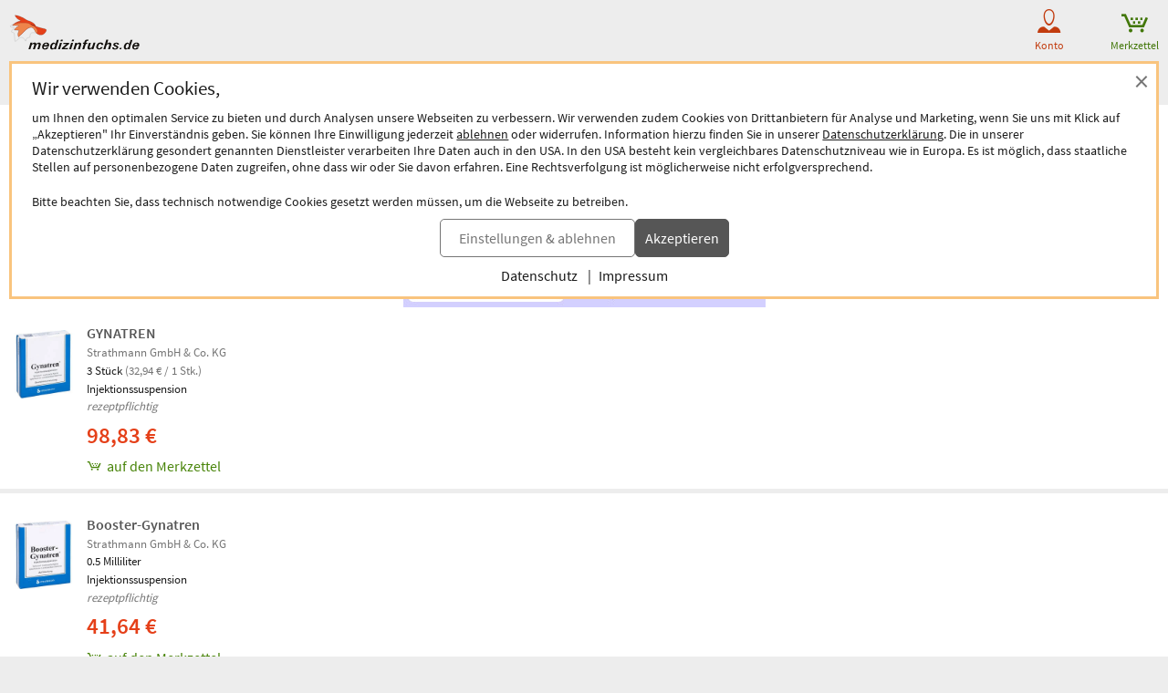

--- FILE ---
content_type: text/html; charset=utf-8
request_url: https://www.medizinfuchs.de/wirkstoff/lactobacillus-salivarius-4024.html?dt=2
body_size: 9624
content:
<!DOCTYPE html>
<html lang="de">
<head>
    <!-- important meta tags first -->
    <meta charset="utf-8">
    <meta name="viewport" content="width=device-width, initial-scale=1, viewport-fit=cover">
    <meta name="theme-color" content="#e54019">

    <!-- dynamically generated meta tags -->
    
<title>Lactobacillus salivarius g&uuml;nstig kaufen - Preise vergleichen</title>

<meta name="title" content="Lactobacillus salivarius g&uuml;nstig kaufen - Preise vergleichen">
<meta name="description" content="Alle Produkte und Preise mit Lactobacillus salivarius vergleichen und g&uuml;nstig kaufen beim Medikamenten Preisvergleich medizinfuchs.de">

<meta name="city" content="Berlin">
<meta name="zipcode" content="10178">
<meta name="country" content="Germany">
<meta name="state" content="Germany">
<meta name="geo.placename" content="Germany, Berlin">
<meta name="geo.region" content="DE-BLN">

<meta property="og:type" content="website">
<meta property="og:title" content="Lactobacillus salivarius g&uuml;nstig kaufen - Preise vergleichen">
<meta property="og:description" content="Alle Produkte und Preise mit Lactobacillus salivarius vergleichen und g&uuml;nstig kaufen beim Medikamenten Preisvergleich medizinfuchs.de">
<meta property="og:site_name" content="medizinfuchs.de">



	<meta property="og:image" content="https://www.medizinfuchs.de/images/medizinfuchs_logo_big.png">

<meta name="robots" content="noindex, follow">



    <!-- static meta tags -->
    <meta name="language" content="de">
    <meta property="fb:admins" content="100001053377199">

    
    <!-- Icons -->
    <link href="/manifest.json" rel="manifest" type="application/manifest+json">
    <link rel="shortcut icon" type="image/x-icon" href="/theme/images/favicons/favicon.ico">
    <link rel="icon" type="image/png" href="/theme/images/favicons/favicon-196x196.png" sizes="196x196">
    <link rel="icon" type="image/png" href="/theme/images/favicons/favicon-192x192.png" sizes="192x192">
    <link rel="icon" type="image/png" href="/theme/images/favicons/favicon-128x128.png" sizes="128x128">
    <link rel="icon" type="image/png" href="/theme/images/favicons/favicon-96x96.png" sizes="96x96">
    <link rel="icon" type="image/png" href="/theme/images/favicons/favicon-48x48.png" sizes="48x48">
    <link rel="icon" type="image/png" href="/theme/images/favicons/favicon-32x32.png" sizes="32x32">
    <link rel="icon" type="image/png" href="/theme/images/favicons/favicon-16x16.png" sizes="16x16">
    <link rel="icon" type="image/svg+xml" href="/theme/images/favicons/favicon.svg" sizes="any">
    <link rel="apple-touch-icon" sizes="180x180" href="/theme/images/favicons/apple-touch-icon-180x180.png">
    <link rel="apple-touch-icon" sizes="152x152" href="/theme/images/favicons/apple-touch-icon-152x152.png">
    <link rel="apple-touch-icon" sizes="144x144" href="/theme/images/favicons/apple-touch-icon-144x144.png">
    <link rel="apple-touch-icon" sizes="120x120" href="/theme/images/favicons/apple-touch-icon-120x120.png">
    <link rel="apple-touch-icon" sizes="114x114" href="/theme/images/favicons/apple-touch-icon-114x114.png">
    <link rel="apple-touch-icon" sizes="76x76" href="/theme/images/favicons/apple-touch-icon-76x76.png">
    <link rel="apple-touch-icon" sizes="72x72" href="/theme/images/favicons/apple-touch-icon-72x72.png">
    <link rel="apple-touch-icon" sizes="60x60" href="/theme/images/favicons/apple-touch-icon-60x60.png">
    <link rel="apple-touch-icon" sizes="57x57" href="/theme/images/favicons/apple-touch-icon-57x57.png">
    <link rel="apple-touch-icon-precomposed" sizes="152x152" href="/theme/images/favicons/apple-touch-icon-152x152.png">

    <!-- Preloading fonts -->
            <link rel="preload" href="https://r.medizinfuchs.de/dist/Source-Sans-Pro-Light-300.ea5d2076.woff2" as="font" type="font/woff2" crossorigin>
        <link rel="preload" href="https://r.medizinfuchs.de/dist/Source-Sans-Pro-400.ace806e1.woff2" as="font" type="font/woff2" crossorigin>
        <link rel="preload" href="https://r.medizinfuchs.de/dist/Source-Sans-Pro-Semibold-600.b971044e.woff2" as="font" type="font/woff2" crossorigin>
        <link rel="preload" href="https://r.medizinfuchs.de/dist/Source-Sans-Pro-Bold-700.6b677fd2.woff2" as="font" type="font/woff2" crossorigin>
        <link rel="preload" href="https://r.medizinfuchs.de/dist/mficon.17765aa1.woff2" as="font" type="font/woff2" crossorigin>
    
    <!-- Preconnect -->
            <link rel="preconnect" href="https://matomo.medizinfuchs.de">
        <link rel="preconnect" href="https://r.medizinfuchs.de">
        <link rel="preconnect" href="https://i.medizinfuchs.de">
    
    
    
    
    <meta name="apple-itunes-app" content="app-id=549109456">

    	<link rel="stylesheet" href="https://r.medizinfuchs.de/dist/mobile/main.css?fmt=1768481179">
			<link rel="stylesheet" href="https://r.medizinfuchs.de/dist/mobile/produkt.css?fmt=1768481179">
	
			<script src="https://r.medizinfuchs.de/dist/mobile/main.js?fmt=1762345654" defer></script>
	
			<script src="https://r.medizinfuchs.de/dist/mobile/produkt.js?fmt=1768481179" defer></script>
	
    <script src="/theme/besucher/js/handleBrokenImages.js"></script>

    
<script>
    window.UseBingTracking = true;
</script>

    <script>
        window.uetq = window.uetq || [];
        window.uetq.push('config', 'tcf', { 'enabled' : true });

        window.uetq.push('consent', 'default', {
            'ad_user_data': 'denied',
            'ad_personalization': 'denied',
            'ad_storage': 'denied',
            'analytics_storage': 'denied',
            'wait_for_update': 500,
        });

        
        document.addEventListener('privacyControlChange', event => {
            const privacyControl = event.detail.privacyControl;

            const bingConsent = privacyControl.isAllowed(
                privacyControl.categories.BING_ADS
            );

            const permission = bingConsent ? 'granted' : 'denied';

            window.uetq.push('consent', 'update', {
                'ad_storage': permission,
                'ad_user_data': permission,
                'ad_personalization': permission,
                'analytics_storage': permission,
            });
        });
    </script>

    <script>
        // Loads Tag Manager script
        let loadScript = function() {
            const scriptElement = document.createElement('script');
            scriptElement.async = true;
            scriptElement.src = 'https://www.googletagmanager.com/gtm.js?id=GTM-WLS7VS';

            const firstScriptElement = document.getElementsByTagName('script')[0];
            firstScriptElement.parentNode.insertBefore(scriptElement, firstScriptElement);

            loadScript = function() {
                // I am overriding myself to prevent further calls.
            };
        }

        window.dataLayer = window.dataLayer || [];
        function gtag() { dataLayer.push(arguments); }

        gtag('consent', 'default', {
            'ad_user_data': 'denied',
            'ad_personalization': 'denied',
            'ad_storage': 'denied',
            'analytics_storage': 'denied',
            'wait_for_update': 500,
        });

        dataLayer.push({'gtm.start': new Date().getTime(), 'event': 'gtm.js'});

        
        document.addEventListener('privacyControlChange', event => {
            const privacyControl = event.detail.privacyControl;

            const googleConsent = privacyControl.isAllowed(
                privacyControl.categories.GOOGLE_ANALYTICS
            );

            const permission = googleConsent ? 'granted' : 'denied';

            window.dataLayer = window.dataLayer || [];
            function gtag() { window.dataLayer.push(arguments); }

            gtag('consent', 'update', {
                ad_user_data: permission,
                ad_personalization: permission,
                ad_storage: permission,
                analytics_storage: permission
            });

            if(googleConsent) {
                loadScript();
            }
        });
    </script>

    <!-- Matomo -->
<script>
    var _paq = window._paq || [];
    /* tracker methods like "setCustomDimension" should be called before "trackPageView" */
    _paq.push(['trackPageView']);
    _paq.push(['enableLinkTracking']);
    (function() {
        var u="//matomo.medizinfuchs.de/";
        _paq.push(['setTrackerUrl', u+'matomo.php']);
        _paq.push(['setSiteId', '1']);
        var d=document, g=d.createElement('script'), s=d.getElementsByTagName('script')[0];
        g.async=true; g.defer=true; g.src=u+'matomo.js'; s.parentNode.insertBefore(g,s);
    })();
</script>
<!-- End Matomo Code -->
</head>

<body class="consent-hint">

            <div class="AppBannerAndroid" style="display: none;">
            <div><button class="js-close" data-name="AppBannerAndroid" data-remove-closest=".AppBannerAndroid">&times;</button></div>
            <p class="icon-holder">
                <img src="/theme/besucher/img/icons/app/96.png" alt="medizinfuchs App" width="48" height="48" />
            </p>
            <div>
                <p><strong>medizinfuchs App</strong></p>
                <p>
                    <div class="RatingStars">
                        <i class="mfi mfi-star mfi-12 color-yellow rating-active-color"></i>
                        <i class="mfi mfi-star mfi-12 color-yellow rating-active-color"></i>
                        <i class="mfi mfi-star mfi-12 color-yellow rating-active-color"></i>
                        <i class="mfi mfi-star mfi-12 color-yellow rating-active-color"></i>
                        <i class="mfi mfi-star-half mfi-12">
                            <span class="path1 color-yellow rating-active-color"></span><span class="path2 color-gray-40 rating-passive-color"></span>
                        </i>
                    </div>
                </p>
            </div>
            <div><a class="Button filled" href="https://play.google.com/store/apps/details?id=com.medizinfuchs" target="_blank">Zur App</a></div>
        </div>
    
    <div class="ConsentHint mobile" role="dialog" aria-labelledby="cookie-hint-title" aria-describedby="cookie-hint-description" aria-modal="true">
    <div class="layer-default">
        <header>
            <button type="button" class="close-button cookie-button" data-allow="false" data-decide="true" onclick="_paq.push(['trackEvent', 'internals', 'cookies', 'declined']);" title="Schließen" aria-label="Cookie-Einwilligung schließen">
                <span aria-hidden="true">&times;</span>
            </button>
        </header>

        <h2 id="cookie-hint-title">
            Wir verwenden Cookies,
        </h2>

        <p id="cookie-hint-description">
            um Ihnen den optimalen Service zu bieten und durch Analysen unsere Webseiten zu verbessern.
            Wir verwenden zudem Cookies von Drittanbietern für Analyse und Marketing, wenn Sie uns
            mit Klick auf „Akzeptieren" Ihr Einverständnis geben.
            Sie können Ihre Einwilligung jederzeit
            <button type="button" class="cookie-button link-style" data-allow="false" data-decide="true" onclick="_paq.push(['trackEvent', 'internals', 'cookies', 'declined']);">ablehnen</button> oder widerrufen.
            Information hierzu finden Sie in unserer
            <a href="/datenschutz.html" class="cookie-button" data-allow="false" data-decide="false" target="_blank" rel="noopener noreferrer">Datenschutzerklärung<span class="visually-hidden"> (öffnet in neuem Tab)</span></a>.
            Die in unserer Datenschutzerklärung gesondert genannten Dienstleister verarbeiten Ihre Daten auch
            in den USA.
            In den USA besteht kein vergleichbares Datenschutzniveau wie in Europa.
            Es ist möglich,
            dass staatliche Stellen auf personenbezogene Daten zugreifen, ohne dass wir oder Sie davon erfahren.
            Eine Rechtsverfolgung ist möglicherweise nicht erfolgversprechend.
        </p>

        <p>
            Bitte beachten Sie, dass technisch notwendige Cookies gesetzt werden müssen, um die Webseite zu betreiben.
        </p>

        <div class="actions">
            <button class="Button muted settings-button" onclick="_paq.push(['trackEvent', 'internals', 'cookies', 'settings']);">Einstellungen &amp; ablehnen</button>
            <button class="Button filled cookie-button" data-allow="true" data-decide="true" onclick="_paq.push(['trackEvent', 'internals', 'cookies', 'accepted']);">Akzeptieren</button>
        </div>

        <ul class="link-list">
            <li>
                <a href="/datenschutz.html" target="_blank" rel="noopener noreferrer" class="cookie-button" data-allow="false">Datenschutz<span class="visually-hidden"> (öffnet in neuem Tab)</span></a>
            </li>
            <li>
                <a href="/impressum.html" target="_blank" rel="noopener noreferrer" class="cookie-button" data-allow="false">Impressum<span class="visually-hidden"> (öffnet in neuem Tab)</span></a>
            </li>
        </ul>
    </div>

    <div class="layer-settings" hidden>
        <header>
            <button type="button" class="close-button cookie-button" data-allow="false" data-decide="true" onclick="_paq.push(['trackEvent', 'internals', 'cookies', 'declined']);" title="Schließen" aria-label="Cookie-Einstellungen schließen">
                <span aria-hidden="true">&times;</span>
            </button>
        </header>

        <h2 id="cookie-settings-title">
            Datenschutz-Einstellungen
        </h2>

        <ul class="PrivacyOptionsList mobile" role="group" aria-labelledby="cookie-settings-title">
            <li>
                <label class="Switch read-only" aria-label="Technisch notwendige Cookies">
                    <input type="checkbox" checked disabled>
                    <span class="slider"></span>
                </label>
                <div class="description">
                    <strong>Technisch notwendige Cookies</strong>
                    Diese sind zum Betrieb der Webseite erforderlich
                </div>
            </li>
            <li>
                <label class="Switch" aria-label="Statistische Auswertungen und Präsentation relevanter Angebote">
                    <input type="checkbox" data-category="ecrm" role="switch" aria-checked="false">
                    <span class="slider"></span>
                </label>
                <div class="description">
                    <strong>eCRM</strong>
                    Statistische Auswertungen und Präsentation relevanter Angebote
                </div>
                <a href="/datenschutz.html#policy-ecrm" target="_blank" rel="noopener noreferrer" title="Weitere Informationen" aria-label="Weitere Informationen zu eCRM">
                    <img src="/theme/besucher/img/icons/info.svg" alt="Info" />
                </a>
            </li>
            <li>
                <label class="Switch" aria-label="Google Analytics / AdWords / Signals / Tag Manager">
                    <input type="checkbox" data-category="ga" role="switch" aria-checked="false">
                    <span class="slider"></span>
                </label>
                <div class="description">
                    <strong>Google Analytics / AdWords / Signals / Tag Manager</strong>
                    Analyse der Webseitenbenutzung durch Nutzer, personalisierte Werbung.
                </div>
                <a href="/datenschutz.html#policy-ga" target="_blank" rel="noopener noreferrer" title="Weitere Informationen" aria-label="Weitere Informationen zu Google Analytics">
                    <img src="/theme/besucher/img/icons/info.svg" alt="Info" />
                </a>
            </li>
            <li>
                <label class="Switch" aria-label="Ekomi">
                    <input type="checkbox" data-category="ekomi" role="switch" aria-checked="false">
                    <span class="slider"></span>
                </label>
                <div class="description">
                    <strong>Ekomi</strong>
                    Anzeige und Statistikauswertung der Bewertungen
                </div>
                <a href="/datenschutz.html#policy-ekomi" target="_blank" rel="noopener noreferrer" title="Weitere Informationen" aria-label="Weitere Informationen zu Ekomi">
                    <img src="/theme/besucher/img/icons/info.svg" alt="Info" />
                </a>
            </li>
            <li>
                <label class="Switch" aria-label="Kairion">
                    <input type="checkbox" data-category="kairion" role="switch" aria-checked="false">
                    <span class="slider"></span>
                </label>
                <div class="description">
                    <strong>Kairion</strong>
                    Marketing und Schaltung inhaltsrelevanter Anzeigen.
                </div>
                <a href="/datenschutz.html#kairion-info" target="_blank" rel="noopener noreferrer" title="Weitere Informationen" aria-label="Weitere Informationen zu Kairion">
                    <img src="/theme/besucher/img/icons/info.svg" alt="Info" />
                </a>
            </li>
            <li>
                <label class="Switch" aria-label="Xandr">
                    <input type="checkbox" data-category="kairion" role="switch" aria-checked="false">
                    <span class="slider"></span>
                </label>
                <div class="description">
                    <strong>Xandr</strong>
                    DSP (Demand Side Platform) AdServer zur Ausspielung von Off-Site Werbemaßnahmen
                </div>
                <a href="/datenschutz.html#kairion-info" target="_blank" rel="noopener noreferrer" title="Weitere Informationen" aria-label="Weitere Informationen zu Xandr">
                    <img src="/theme/besucher/img/icons/info.svg" alt="Info" />
                </a>
            </li>
            <li>
                <label class="Switch" aria-label="Virtual Minds">
                    <input type="checkbox" data-category="kairion" role="switch" aria-checked="false">
                    <span class="slider"></span>
                </label>
                <div class="description">
                    <strong>Virtual Minds</strong>
                    DMP (Data Management Platform) zur Aktivierung von Off-Site Werbemaßnahmen
                </div>
                <a href="/datenschutz.html#kairion-info" target="_blank" rel="noopener noreferrer" title="Weitere Informationen" aria-label="Weitere Informationen zu Virtual Minds">
                    <img src="/theme/besucher/img/icons/info.svg" alt="Info" />
                </a>
            </li>
            <li>
                <label class="Switch" aria-label="SmartStream">
                    <input type="checkbox" data-category="kairion" role="switch" aria-checked="false">
                    <span class="slider"></span>
                </label>
                <div class="description">
                    <strong>SmartStream</strong>
                    AdServer zur Ausspielung von Off-Site Werbemaßnahmen
                </div>
                <a href="/datenschutz.html#kairion-info" target="_blank" rel="noopener noreferrer" title="Weitere Informationen" aria-label="Weitere Informationen zu SmartStream">
                    <img src="/theme/besucher/img/icons/info.svg" alt="Info" />
                </a>
            </li>
            <li>
                <label class="Switch" aria-label="ID5">
                    <input type="checkbox" data-category="kairion" role="switch" aria-checked="false">
                    <span class="slider"></span>
                </label>
                <div class="description">
                    <strong>ID5</strong>
                    Erstellung individueller IDs zur Nutzererkennung außerhalb der Plattform.
                </div>
                <a href="/datenschutz.html#kairion-info" target="_blank" rel="noopener noreferrer" title="Weitere Informationen" aria-label="Weitere Informationen zu ID5">
                    <img src="/theme/besucher/img/icons/info.svg" alt="Info" />
                </a>
            </li>
            <li>
                <label class="Switch" aria-label="Adex, Yieldlab: Virtual Minds">
                    <input type="checkbox" data-category="kairion" role="switch" aria-checked="false">
                    <span class="slider"></span>
                </label>
                <div class="description">
                    <strong>Adex, Yieldlab: Virtual Minds</strong>
                </div>
                <a href="/datenschutz.html#kairion-info" target="_blank" rel="noopener noreferrer" title="Weitere Informationen" aria-label="Weitere Informationen zu Adex, Yieldlab: Virtual Minds">
                    <img src="/theme/besucher/img/icons/info.svg" alt="Info" />
                </a>
            </li>
            <li>
                <label class="Switch" aria-label="Esome">
                    <input type="checkbox" data-category="kairion" role="switch" aria-checked="false">
                    <span class="slider"></span>
                </label>
                <div class="description">
                    <strong>Esome</strong>
                </div>
                <a href="/datenschutz.html#kairion-info" target="_blank" rel="noopener noreferrer" title="Weitere Informationen" aria-label="Weitere Informationen zu Esome">
                    <img src="/theme/besucher/img/icons/info.svg" alt="Info" />
                </a>
            </li>
            <li>
                <label class="Switch" aria-label="Freewheel">
                    <input type="checkbox" data-category="kairion" role="switch" aria-checked="false">
                    <span class="slider"></span>
                </label>
                <div class="description">
                    <strong>Freewheel</strong>
                </div>
                <a href="/datenschutz.html#kairion-info" target="_blank" rel="noopener noreferrer" title="Weitere Informationen" aria-label="Weitere Informationen zu Freewheel">
                    <img src="/theme/besucher/img/icons/info.svg" alt="Info" />
                </a>
            </li>
            <li>
                <label class="Switch" aria-label="Google Adserver">
                    <input type="checkbox" data-category="kairion" role="switch" aria-checked="false">
                    <span class="slider"></span>
                </label>
                <div class="description">
                    <strong>Google Adserver</strong>
                </div>
                <a href="/datenschutz.html#kairion-info" target="_blank" rel="noopener noreferrer" title="Weitere Informationen" aria-label="Weitere Informationen zu Google Adserver">
                    <img src="/theme/besucher/img/icons/info.svg" alt="Info" />
                </a>
            </li>
            <li>
                <label class="Switch" aria-label="ProSiebenSat.1 Digital Data GmbH">
                    <input type="checkbox" data-category="kairion" role="switch" aria-checked="false">
                    <span class="slider"></span>
                </label>
                <div class="description">
                    <strong>ProSiebenSat.1 Digital Data GmbH</strong>
                </div>
                <a href="/datenschutz.html#kairion-info" target="_blank" rel="noopener noreferrer" title="Weitere Informationen" aria-label="Weitere Informationen zu ProSiebenSat.1 Digital Data GmbH">
                    <img src="/theme/besucher/img/icons/info.svg" alt="Info" />
                </a>
            </li>
            <li>
                <label class="Switch" aria-label="SevenOne Media GmbH">
                    <input type="checkbox" data-category="kairion" role="switch" aria-checked="false">
                    <span class="slider"></span>
                </label>
                <div class="description">
                    <strong>SevenOne Media GmbH</strong>
                </div>
                <a href="/datenschutz.html#kairion-info" target="_blank" rel="noopener noreferrer" title="Weitere Informationen" aria-label="Weitere Informationen zu SevenOne Media GmbH">
                    <img src="/theme/besucher/img/icons/info.svg" alt="Info" />
                </a>
            </li>
            <li>
                <label class="Switch" aria-label="Adition Active Agent">
                    <input type="checkbox" data-category="kairion" role="switch" aria-checked="false">
                    <span class="slider"></span>
                </label>
                <div class="description">
                    <strong>Adition Active Agent</strong>
                    DSP (Demand Side Platform) AdServer zur Ausspielung von Off-Site Werbemaßnahmen
                </div>
                <a href="/datenschutz.html#kairion-info" target="_blank" rel="noopener noreferrer" title="Weitere Informationen" aria-label="Weitere Informationen zu Adition Active Agent">
                    <img src="/theme/besucher/img/icons/info.svg" alt="Info" />
                </a>
            </li>
            <li>
                <label class="Switch" aria-label="esome">
                    <input type="checkbox" data-category="kairion" role="switch" aria-checked="false">
                    <span class="slider"></span>
                </label>
                <div class="description">
                    <strong>esome</strong>
                    Ausspielung von Off-Site Werbemaßnahmen
                </div>
                <a href="/datenschutz.html#kairion-info" target="_blank" rel="noopener noreferrer" title="Weitere Informationen" aria-label="Weitere Informationen zu esome">
                    <img src="/theme/besucher/img/icons/info.svg" alt="Info" />
                </a>
            </li>
            <li>
                <label class="Switch" aria-label="The Adex">
                    <input type="checkbox" data-category="kairion" role="switch" aria-checked="false">
                    <span class="slider"></span>
                </label>
                <div class="description">
                    <strong>The Adex</strong>
                    DSP (Demand Side Platform) AdServer zur Ausspielung von Off-Site Werbemaßnahmen
                </div>
                <a href="/datenschutz.html#kairion-info" target="_blank" rel="noopener noreferrer" title="Weitere Informationen" aria-label="Weitere Informationen zu The Adex">
                    <img src="/theme/besucher/img/icons/info.svg" alt="Info" />
                </a>
            </li>
            <li>
                <label class="Switch" aria-label="Microsoft Bing Ads">
                    <input type="checkbox" data-category="bing_ads" role="switch" aria-checked="false">
                    <span class="slider"></span>
                </label>
                <div class="description">
                    <strong>Microsoft Bing Ads</strong>
                    Marketing und Schaltung inhaltsrelevanter Anzeigen.
                </div>
                <a href="/datenschutz.html#policy-microsoft" target="_blank" rel="noopener noreferrer" title="Weitere Informationen" aria-label="Weitere Informationen zu Microsoft Bing Ads">
                    <img src="/theme/besucher/img/icons/info.svg" alt="Info" />
                </a>
            </li>
        </ul>

        <div class="actions">
            <button class="Button cookie-button" data-close-and-decide>Auswahl speichern</button>
            <button class="Button muted back-button">Zurück</button>
        </div>
    </div>
</div>
            <header id="top" class="search-enabled">
        <div class="HeaderBar">
            <a href="/">
                <img src="/theme/mobile/img/medizinfuchs-logo_de.svg" alt="Medikamente Preisvergleich - medizinfuchs.de" width="144" height="39" />
            </a>
            <ul>
                                <li>
                    <button data-submit="L21laW5tZWRpemluZnVjaHMuaHRtbA==" class="seo-link js-auto-login">
                                                    <i class="mfi mfi-meinmedizinfuchs mfi-m"></i>
                                                <span>Konto</span>
                    </button>
                </li>
                <li>
                    <a class="HeaderbarLeaflet color-secondary-aaa" href="/merkzettel.html">
    <i class="mfi mfi-shopping-cart mfi-m"></i>
    <span>Merkzettel</span>

    
    </a>                </li>
            </ul>
        </div>
        <form class="SearchForm js-searchform" action="/" method="get">
	<input type="hidden" value="1" name="params[search_cat]">

	<label aria-label="Suche nach Medikament, Krankheit, Wirkstoff oder Hersteller">
		<i class="mfi mfi-search mfi-s"></i>
		<input name="params[search]" type="search" placeholder="Medikament / Krankheit / Wirkstoff" value="Lactobacillus salivarius">
	</label>
	<button class="Button seamless no-decoration js-search-speech color-inherit" type="button" aria-label="Sprachsuche" disabled>
		<i class="mfi mfi-microphone mfi-s"></i>
	</button>
</form>    </header>

    <main>
        

<section>
    <header>
                <h1 id="serp-type-static">
                                            Alle Angebote mit dem Wirkstoff
                <mark>Lactobacillus Salivarius</mark>
                    </h1>

                    <button class="js-sidebar-open position-offset" aria-label="Filter anzeigen" data-sidebar-open="filter">
                <i class="mfi mfi-filter mfi-m"></i>
                            </button>
            </header>

                        <form class="Sidebar js-form" action="/wirkstoff/lactobacillus-salivarius-4024.html" method="post" data-sidebar-name="filter">
                <header>
                    <div class="heading">Suche filtern</div>
                    <button aria-label="Filter übernehmen und schließen">
                        <i class="mfi mfi-correct mfi-m js-sidebar-close"></i>
                    </button>
                </header>

                <div class="Form ValidationForm">
                    <button type="reset" class="Button muted full">Alle Filter zurücksetzen</button>

                    <!-- Filter start -->
                                            <input type="hidden" name="params[search]" value="Lactobacillus salivarius">
                    
                    <input type="hidden" name="params[view]" value="list">
                    <input type="hidden" name="ttg" value="1">

                    
                    <fieldset>
                        <legend>Sortierung</legend>
                                                                            <label>
                                <input type="radio" name="params[order]" value="relevance" checked="checked" data-reset-default >
                                <span>Relevanz</span>
                            </label>
                                                    <label>
                                <input type="radio" name="params[order]" value="price_asc"  >
                                <span>Preis aufsteigend</span>
                            </label>
                                                    <label>
                                <input type="radio" name="params[order]" value="price_desc"  >
                                <span>Preis absteigend</span>
                            </label>
                                                    <label>
                                <input type="radio" name="params[order]" value="baseprice_asc"  >
                                <span>Grundpreis aufsteigend</span>
                            </label>
                                                    <label>
                                <input type="radio" name="params[order]" value="baseprice_desc"  >
                                <span>Grundpreis absteigend</span>
                            </label>
                                                    <label>
                                <input type="radio" name="params[order]" value="name_asc"  >
                                <span>Name aufsteigend</span>
                            </label>
                                                    <label>
                                <input type="radio" name="params[order]" value="name_desc"  >
                                <span>Name absteigend</span>
                            </label>
                                                    <label>
                                <input type="radio" name="params[order]" value="saving_desc"  >
                                <span>Ersparnis</span>
                            </label>
                                            </fieldset>

                    <hr>

                    
                    <hr>

                                                                                                
                        <fieldset class="js-select" data-reset-label="Hersteller zurücksetzen">
                            <legend>Hersteller/Vertriebe</legend>

                            <button type="button" class="Button muted full js-sidebar-open" data-sidebar-open="manufacturers">
                                <span>Hersteller auswählen&hellip;</span>
                                <i class="mfi mfi-arrowdown mfi-xs"></i>
                            </button>

                            <div class="Sidebar" data-sidebar-name="manufacturers">
                                <header>
                                    <h3>Hersteller/Vertriebe</h3>
                                    <button type="button" aria-label="Hersteller/Vertriebe übernehmen und schließen">
                                        <i class="mfi mfi-correct mfi-m js-sidebar-close"></i>
                                    </button>
                                </header>

                                <div class="Form ValidationForm">
                                    <fieldset>
                                                                                    <label>
                                                <input type="checkbox" name="params[word_suggestions][manufacturers][]" value="Strathmann GmbH &amp; Co. KG">
                                                <span>Strathmann GmbH &amp; Co. KG</span>
                                            </label>
                                                                            </fieldset>
                                </div>

                                <footer>
                                    <button type="button" class="Button js-sidebar-close">Übernehmen</button>
                                </footer>
                            </div>

                        </fieldset>
                    
                    <hr>

                                                                                                
                        <fieldset class="js-select" data-reset-label="Packungsgrößen zurücksetzen">
                            <legend>Packungsgr&ouml;&szlig;en</legend>

                            <button type="button" class="Button muted full js-sidebar-open" data-sidebar-open="packages">
                                <span>Packungsgrößen auswählen&hellip;</span>
                                <i class="mfi mfi-arrowdown mfi-xs"></i>
                            </button>

                            <div class="Sidebar" data-sidebar-name="packages">
                                <header>
                                    <h3>Packungsgrößen</h3>
                                    <button type="button" aria-label="Packungsgrößen übernehmen und schließen">
                                        <i class="mfi mfi-correct mfi-m js-sidebar-close"></i>
                                    </button>
                                </header>

                                <div class="Form ValidationForm">
                                    <fieldset>
                                                                                    <label>
                                                <input type="checkbox" name="params[word_suggestions][packages][]" value="0.5 ml">
                                                <span>0.5 Milliliter</span>
                                            </label>
                                                                                    <label>
                                                <input type="checkbox" name="params[word_suggestions][packages][]" value="3 st">
                                                <span>3 Stück</span>
                                            </label>
                                                                            </fieldset>
                                </div>

                                <footer>
                                    <button type="button" class="Button js-sidebar-close">Übernehmen</button>
                                </footer>
                            </div>
                        </fieldset>
                    
                                                                                                
                        <fieldset class="js-select" data-reset-label="Maßeinheiten zurücksetzen">
                            <legend>Maßeinheiten</legend>

                            <button type="button" class="Button muted full js-sidebar-open" data-sidebar-open="units">
                                <span>Maßeinheiten auswählen&hellip;</span>
                                <i class="mfi mfi-arrowdown mfi-xs"></i>
                            </button>

                            <div class="Sidebar" data-sidebar-name="units">
                                <header>
                                    <h3>Maßheinheiten</h3>
                                    <button type="button" aria-label="Maßheinheiten übernehmen und schließen">
                                        <i class="mfi mfi-correct mfi-m js-sidebar-close"></i>
                                    </button>
                                </header>

                                <div class="Form ValidationForm">
                                    <fieldset>
                                                                                    <label>
                                                <input type="checkbox" name="params[word_suggestions][units][]" value="ML">
                                                <span>Milliliter</span>
                                            </label>
                                                                                    <label>
                                                <input type="checkbox" name="params[word_suggestions][units][]" value="ST">
                                                <span>Stück</span>
                                            </label>
                                                                            </fieldset>
                                </div>

                                <footer>
                                    <button type="button" class="Button js-sidebar-close">Übernehmen</button>
                                </footer>
                            </div>
                        </fieldset>
                    
                    <hr>

                                            <fieldset>
                            <legend>Rezept</legend>
                            <label>
                                <input type="radio" name="params[filter_recipe]" value="1">
                                <span>nur rezeptfreie Produkte</span>
                            </label>
                            <label>
                                <input type="radio" name="params[filter_recipe]" value="2">
                                <span>nur rezeptpflichtige Produkte</span>
                            </label>
                            <label>
                                <input type="radio" name="params[filter_recipe]" value="" checked>
                                <span>alle Produkte</span>
                            </label>
                        </fieldset>

                        <hr>
                    
                                                                                                
                        <fieldset class="js-select" data-reset-label="Wirkstoffe zurücksetzen">
                            <legend>Wirkstoffe</legend>

                            <button type="button" class="Button muted full js-sidebar-open" data-sidebar-open="components">
                                <span>Wirkstoffe auswählen&hellip;</span>
                                <i class="mfi mfi-arrowdown mfi-xs"></i>
                            </button>

                            <div class="Sidebar" data-sidebar-name="components">
                                <header>
                                    <h3>Wirkstoffe</h3>
                                    <button type="button" aria-label="Wirkstoffe übernehmen und schließen">
                                        <i class="mfi mfi-correct mfi-m js-sidebar-close"></i>
                                    </button>
                                </header>

                                <div class="Form ValidationForm">
                                    <fieldset>
                                                                                    <label>
                                                <input type="checkbox" name="params[word_suggestions][components][]" value="4018" />
                                                <span>Lactobacillen Impfstoff, inaktiviert, octavalent</span>
                                            </label>
                                                                            </fieldset>
                                </div>

                                <footer>
                                    <button type="button" class="Button js-sidebar-close">Übernehmen</button>
                                </footer>
                            </div>

                        </fieldset>
                    
                    <hr>

                                                                                                
                        <fieldset class="js-select" data-reset-label="Konzentrationen zurücksetzen">
                            <legend>Konzentrationen</legend>

                            <button type="button" class="Button muted full js-sidebar-open" data-sidebar-open="concentration">
                                <span>Konzentrationen auswählen&hellip;</span>
                                <i class="mfi mfi-arrowdown mfi-xs"></i>
                            </button>

                            <div class="Sidebar" data-sidebar-name="concentration">
                                <header>
                                    <h3>Konzentrationen</h3>
                                    <button type="button" aria-label="Konzentrationen übernehmen und schließen">
                                        <i class="mfi mfi-correct mfi-m js-sidebar-close"></i>
                                    </button>
                                </header>

                                <div class="Form ValidationForm">
                                    <fieldset>
                                                                                    <label>
                                                <input type="checkbox" name="params[word_suggestions][concentration][]" value="8.75e+008 Keime">
                                                <span>8.75e+008 Keime</span>
                                            </label>
                                                                            </fieldset>
                                </div>

                                <footer>
                                    <button type="button" class="Button js-sidebar-close">Übernehmen</button>
                                </footer>
                            </div>

                        </fieldset>
                    
                    <hr>

                    <!-- Preis -->
                    <label>
                        <strong>Preis max. (&euro;):</strong>
                        <input id="filter_price" type="number" name="params[filter_price]" value="" min="0" step="any">
                    </label>
                </div>

                <footer>
                    <button class="Button">Übernehmen</button>
                    <button type="button" class="Button muted js-sidebar-close">Schließen</button>
                </footer>
            </form>

                            
                <div role="region" aria-label="Produktliste">
                        
            <ul class="ProductListSearch">
                            
                
                                                    <li data-skip class="CLSProtection">
                        <div id="kairion-super" class="mobile margin-0"></div>
                        <div class="cls-replacement">
                            <a href="https://www.shop-apotheke.com/e-rezept-einloesen/?campaign=priceC/medizinfuchs/display-erezept&amp;expa=med" target="_blank" onclick="_paq.push(['trackEvent', 'internals', 'replacement-banners', 'pos-M1']);">
                                <img src="/theme/besucher/img/cls-protection-replacement/397x130_erezept-shop-apo.jpg" alt="Noch bequemer mit der App" loading="lazy" width="397" height="130" fetchpriority="low" />
                            </a>
                        </div>
                    </li>
                
                
                
                
                                                    
                
                                
                <li>
                                            <a href="/preisvergleich/gynatren-3-stk.-strathmann-gmbh-co.-kg-pzn-2542900.html">
                                                <div class="Product">
                                <figure>
                                                                            <img src="https://i.medizinfuchs.de/p/200/11/02542900.webp" loading="lazy" alt="GYNATREN, 3 St&uuml;ck, Strathmann GmbH &amp; Co. KG" width="75" height="75">
                                    
                                    
                                                                    </figure>
                                <div class="data">
                                                                            <h2>GYNATREN</h2>
                                                                                                                <span class="manufacturer">Strathmann GmbH &amp; Co. KG</span>
                                                                                                                <span class="package">
                                            3 Stück                                            
                                                                                            <span>
                                                                                                            (32,94 &euro; / 1 Stk.)
                                                                                                    </span>
                                                                                    </span>
                                    
                                                                            <div>Injektionssuspension</div>
                                    
                                                                            <span class="recipe">rezeptpflichtig</span>
                                    
                                    
                                    
                                    
                                                                            <span class="priceData margin-block-half">
                                            <span class="price">
                                                98,83                                            </span>
                                        </span>
                                    
                                    <!-- Merkzettel -->
                                    <button data-cart-first-selected="false"
                                        class="AddToCart Button full seamless color-secondary-aa text-left"
                                        title="GYNATREN, 3 st zum Merkzettel hinzufügen"
                                        aria-label="GYNATREN, 3 st zum Merkzettel hinzufügen"
                                        data-ppn="1102542900"
                                        data-name="GYNATREN"
                                                                                    data-image-url="https://i.medizinfuchs.de/p/50/11/02542900.webp"
                                                                                data-package="3 St&uuml;ck">
                                        <i class="mfi mfi-shopping-cart mfi-xs"></i>
                                        <span>&nbsp;auf den Merkzettel</span>
                                    </button>
                                </div>
                            </div>
                        </a>
                                    </li>
                            
                
                                
                
                
                
                                                    
                
                                
                <li>
                                            <a href="/preisvergleich/booster-gynatren-0-5-ml-strathmann-gmbh-co.-kg-pzn-88383.html">
                                                <div class="Product">
                                <figure>
                                                                            <img src="https://i.medizinfuchs.de/p/200/11/00088383.webp" loading="lazy" alt="Booster-Gynatren, 0.5 Milliliter, Strathmann GmbH &amp; Co. KG" width="75" height="75">
                                    
                                    
                                                                    </figure>
                                <div class="data">
                                                                            <h2>Booster-Gynatren</h2>
                                                                                                                <span class="manufacturer">Strathmann GmbH &amp; Co. KG</span>
                                                                                                                <span class="package">
                                            0.5 Milliliter                                            
                                                                                    </span>
                                    
                                                                            <div>Injektionssuspension</div>
                                    
                                                                            <span class="recipe">rezeptpflichtig</span>
                                    
                                    
                                    
                                    
                                                                            <span class="priceData margin-block-half">
                                            <span class="price">
                                                41,64                                            </span>
                                        </span>
                                    
                                    <!-- Merkzettel -->
                                    <button data-cart-first-selected="false"
                                        class="AddToCart Button full seamless color-secondary-aa text-left"
                                        title="Booster-Gynatren, 0.5 ml zum Merkzettel hinzufügen"
                                        aria-label="Booster-Gynatren, 0.5 ml zum Merkzettel hinzufügen"
                                        data-ppn="1100088383"
                                        data-name="Booster-Gynatren"
                                                                                    data-image-url="https://i.medizinfuchs.de/p/50/11/00088383.webp"
                                                                                data-package="0.5 Milliliter">
                                        <i class="mfi mfi-shopping-cart mfi-xs"></i>
                                        <span>&nbsp;auf den Merkzettel</span>
                                    </button>
                                </div>
                            </div>
                        </a>
                                    </li>
                    </ul>
    
                    <nav class="Pagination">
    
    <small>
        1 / 1    </small>

    </nav>
                </div>

                
                
                                
                
                <!-- Häufige Suchen zu (vormals: Alle Marken von...) -->
                
                                        </section>



        
        
        
                        
        
        
        <section class="search-enabled" aria-labelledby="heading-search-box">
            <header>
                <h2 id="heading-search-box">Suche</h2>
            </header>
                                        <form class="SearchForm js-searchform" action="/" method="get">
	<input type="hidden" value="1" name="params[search_cat]">

	<label aria-label="Suche nach Medikament, Krankheit, Wirkstoff oder Hersteller">
		<i class="mfi mfi-search mfi-s"></i>
		<input name="params[search]" type="search" placeholder="Medikament / Krankheit / Wirkstoff" value="Lactobacillus salivarius">
	</label>
	<button class="Button seamless no-decoration js-search-speech color-inherit" type="button" aria-label="Sprachsuche" disabled>
		<i class="mfi mfi-microphone mfi-s"></i>
	</button>
</form>                    </section>

        <section aria-labelledby="heading-links-and-categories">
            <header>
                <h3 id="heading-links-and-categories">Links &amp; Kategorien</h3>
            </header>

            <div class="ModernAccordion mobile">
                <details>
                    <summary>
                        <div class="safari-fix">
                            Navigation
                            <i class="mfi mfi-arrowdown mfi-xs color-orange"></i>
                        </div>
                    </summary>
                    <div class="content" role="navigation" aria-label="Navigation">
                        <ul class="Linklist">
                            <li>
                                <a href="/merkzettel.html">
                                <span class="position-offset">
                                    Merkzettel
                                                                    </span>
                                    <i class="mfi mfi-arrowright mfi-xs color-orange"></i>
                                </a>
                            </li>
                            <li>
                                <a href="/meinmedizinfuchs.html">
                                    <span>Mein medizinfuchs</span>
                                    <i class="mfi mfi-arrowright mfi-xs color-orange"></i>
                                </a>
                            </li>
                            <li>
                                <a href="/versandapotheken.html">
                                    <span>Apotheken und Shops</span>
                                    <i class="mfi mfi-arrowright mfi-xs color-orange"></i>
                                </a>
                            </li>
                            <li>
                                <a href="/kategorien.html">
                                    <span>Kategorien</span>
                                    <i class="mfi mfi-arrowright mfi-xs color-orange"></i>
                                </a>
                            </li>
                            <li>
                                <a href="/hersteller-uebersicht">
                                    <span>Hersteller/Vertriebe</span>
                                    <i class="mfi mfi-arrowright mfi-xs color-orange"></i>
                                </a>
                            </li>
                            <li>
                                <a href="/wirkstoffe">
                                    <span>Wirkstoffe</span>
                                    <i class="mfi mfi-arrowright mfi-xs color-orange"></i>
                                </a>
                            </li>
                            <li>
                                <a href="/erfahrungsberichte.html">
                                    <span>Erfahrungsberichte</span>
                                    <i class="mfi mfi-arrowright mfi-xs color-orange"></i>
                                </a>
                            </li>
                        </ul>
                    </div>
                </details>
                <details>
                    <summary>
                        <div class="safari-fix">
                            Hilfe &amp; Kontakt
                            <i class="mfi mfi-arrowdown mfi-xs color-orange"></i>
                        </div>
                    </summary>
                    <div class="content" role="navigation" aria-label="Hilfe &amp; Kontakt">
                        <ul class="Linklist">
                            <li>
                                <a href="/kontakt.html">
                                    <span>Kontakt</span>
                                    <i class="mfi mfi-arrowright mfi-xs color-orange"></i>
                                </a>
                            </li>
                            <li>
                                <a href="/hilfe-faq.html">
                                    <span>FAQ / Hilfe</span>
                                    <i class="mfi mfi-arrowright mfi-xs color-orange"></i>
                                </a>
                            </li>
                            <li>
                                <a href="/shop-anmeldung.html">
                                    <span>Shopanmeldung</span>
                                    <i class="mfi mfi-arrowright mfi-xs color-orange"></i>
                                </a>
                            </li>
                            <li>
                                <a href="/newsletter.html">
                                    <span>Newsletter</span>
                                    <i class="mfi mfi-arrowright mfi-xs color-orange"></i>
                                </a>
                            </li>
                        </ul>
                    </div>
                </details>
                <details>
                    <summary>
                        <div class="safari-fix">
                            Unternehmen
                            <i class="mfi mfi-arrowdown mfi-xs color-orange"></i>
                        </div>
                    </summary>
                    <div class="content" role="navigation" aria-label="Unternehmen">
                        <ul class="Linklist">
                            <li>
                                <a href="/ueber-uns.html">
                                    <span>Über uns</span>
                                    <i class="mfi mfi-arrowright mfi-xs color-orange"></i>
                                </a>
                            </li>
                            <li>
                                <a href="/mobilapp.html">
                                    <span>medizinfuchs App</span>
                                    <i class="mfi mfi-arrowright mfi-xs color-orange"></i>
                                </a>
                            </li>
                            <li>
                                <a href="/blog">
                                    <span>medizinfuchs Blog</span>
                                    <i class="mfi mfi-arrowright mfi-xs color-orange"></i>
                                </a>
                            </li>
                            <li>
                                <a href="/jobs">
                                    <span>Jobs</span>
                                    <i class="mfi mfi-arrowright mfi-xs color-orange"></i>
                                </a>
                            </li>
                        </ul>
                    </div>
                </details>
                <details>
                    <summary>
                        <div class="safari-fix">
                            Rechtliches
                            <i class="mfi mfi-arrowdown mfi-xs color-orange"></i>
                        </div>
                    </summary>
                    <div class="content" role="navigation" aria-label="Rechtliches">
                        <ul class="Linklist">
                            <li>
                                <button class="seo-link" data-submit="L251dHp1bmdzYmVkaW5ndW5nZW4uaHRtbA==">
                                    <span>Nutzungsbedingung</span>
                                    <i class="mfi mfi-arrowright mfi-xs color-orange"></i>
                                </button>
                            </li>
                            <li>
                                <button class="seo-link" data-submit="L2hhZnR1bmdzYXVzc2NobHVzcy5odG1s">
                                    <span>Haftungsausschluss</span>
                                    <i class="mfi mfi-arrowright mfi-xs color-orange"></i>
                                </button>
                            </li>
                            <li>
                                <a href="/datenschutz.html">
                                    <span>Datenschutz</span>
                                    <i class="mfi mfi-arrowright mfi-xs color-orange"></i>
                                </a>
                            </li>
                            <li>
                                <a href="/barrierefreiheit.html">
                                    <span>Barrierefreiheit</span>
                                    <i class="mfi mfi-arrowright mfi-xs color-orange"></i>
                                </a>
                            </li>
                            <li>
                                <a href="/cookie-policy">
                                    <span>Cookie-Richtline</span>
                                    <i class="mfi mfi-arrowright mfi-xs color-orange"></i>
                                </a>
                            </li>
                            <li>
                                <a href="/impressum.html">
                                    <span>Impressum</span>
                                    <i class="mfi mfi-arrowright mfi-xs color-orange"></i>
                                </a>
                            </li>
                        </ul>
                    </div>
                </details>
            </div>
        </section>
    </main>

    
<footer>

    <h4 class="text-center">
        <strong>medizinfuchs.de App</strong>
    </h4>

    <div class="text-center">
        <a href="https://apps.apple.com/de/app/medizinfuchs-preisvergleich/id549109456?mt=8" target="_blank">
            <img src="/theme/besucher/img/badge_app-store.png" alt="medizinfuchs App-Download im Apple App Store" loading="lazy" />
        </a>

        <a href="https://play.google.com/store/apps/details?id=com.medizinfuchs" target="_blank">
            <img src="/theme/besucher/img/badge_google-play.png" alt="medizinfuchs App-Download im Google Play Store" loading="lazy" />
        </a>
    </div>

    <h4 class="margin-top-1 text-center">
        <strong>Sicherheit &amp; Vertrauen</strong>
    </h4>
    <ul class="TrustElementImageList mobile margin-bottom-1">
        <li>
            <img src="/theme/besucher/img/icons/bvdva.jpg" width="150" height="60" alt="medizinfuchs.de ist Mitglied beim Bundesverband Deutscher Versandapotheken (BVDVA)" loading="lazy">
        </li>
        <li>
            <img src="/theme/besucher/img/icons/gebrauchs.info.png" width="70" height="70" alt="gebrauchs.Info - Medikamenten-Informationen und Beipackzettel" loading="lazy">
        </li>
        <li>
            <img src="/theme/besucher/img/icons/siegel-ssl.svg" width="70" height="70" alt="SSL Zertifikat Datensicherheit" loading="lazy">
        </li>
        <li>
            <img src="/theme/besucher/img/icons/siegel-comodo-sw.png" width="106" height="70" alt="SSL Zertifikat Comodo für eine sichere Verbindung" loading="lazy">
        </li>
            </ul>

            <p class="margin-top-2 text-center"><strong>Bereits registriert?</strong> <a href="/meinmedizinfuchs.html">Anmelden</a></p>
    
    <small class="Content display-block margin-bottom-3">
        <p>
            <sup>1</sup> Die Ersparnis bezieht sich auf die unverbindliche Preisempfehlung des Herstellers oder auf den h&ouml;chsten gelisteten Preis.<br>
        </p>
        <p class="margin-top-1">
            <sup>2</sup> Alle Preisangaben in Euro inkl. MwSt, ggf. zzgl. Versand. Preise, Rangfolge, Versandkosten k&ouml;nnen sich zwischenzeitlich ge&auml;ndert haben und können höher sein.
        </p>
        <p class="margin-top-1">
            <sup>3</sup> medizinfuchs.de bezieht die Informationen seiner veröffentlichten
            Artikel aus gängigen medizinischen und pharmazeutischen Quellen. Zu unseren relevanten Partnern
            zählen die ifap-GmbH, ixxilon ApothekenService und Gebrauchs.info, die sich auf
            Medikamenten-Daten spezialisiert haben. Unsere Fachredakteure recherchieren
            und publizieren sowohl Patienten- als auch Produktinformationen aus Herstellerangaben als Quelle,
            damit Sie spezifische Produktinformationen erhalten. Auf dieser Grundlage können Sie das
            passende Präparat für sich finden und bei einer Online-Apotheke oder in einem Shop bestellen. Mehr über
            unser Vergleichsportal und unsere Tätigkeit finden Sie auf der
            <a href="/ueber-uns.html">
                Über uns-Seite
            </a>‌.
	    </p>
        <p class="margin-top-1">
            Die mit <strong class="required-star">*</strong> gekennzeichneten Felder sind Pflichtfelder.
        </p>
    </small>

    <ul class="ImageList flex social-icons">
        <li>
            <a href="https://www.facebook.com/medizinfuchs" title="medizinfuchs auf Facebook" target="_blank" rel="nofollow noopener">
                <img src="/theme/besucher/img/icons/social/logo-fb-blau.svg" alt="medizinfuchs auf Facebook" width="40" height="40">
            </a>
        </li>
        <li>
            <a href="https://www.instagram.com/medizinfuchs.de/" title="medizinfuchs auf Instagram" target="_blank" rel="nofollow noopener">
                <img src="/theme/besucher/img/icons/social/logo-in-grau.svg" alt="medizinfuchs auf Instagram" width="40" height="40">
            </a>
        </li>
    </ul>

    
    
    <p class="text-center">
        <button class="Button seamless seo-link" data-submit="L3dpcmtzdG9mZi9sYWN0b2JhY2lsbHVzLXNhbGl2YXJpdXMtNDAyNC5odG1sP2R0PTA=">zur Desktop-Version wechseln</button>
    </p>

    <div class="text-center">
        <small>
            Copyright 2026 &copy; medizinfuchs.de        </small>
    </div>
</footer>

    <a id="backToTop" aria-label="Zum Anfang der Seite" href="#top"><i class="mfi mfi-arrowup mfi-m"></i></a>

    <div class="Overlay"></div>

                    <script>
            var mf = mf || {};
            mf.globals = mf.globals || {};

            mf.globals.category_ids = [];
            mf.globals.referer_facebook = false;
            mf.globals.user_id_hash = null;
            mf.globals.ecrm_enabled = true;
            mf.globals.ecrm_url = "https:\/\/api.ecrm.medizinfuchs.de\/";
            mf.globals.is_logged_in = false;
        </script>
    
        <mf-feedback-button limit-visibility-to="body > footer" inert></mf-feedback-button>
</body>
</html>

--- FILE ---
content_type: text/css; charset=utf-8
request_url: https://r.medizinfuchs.de/dist/mobile/main.css?fmt=1768481179
body_size: 11947
content:
:root{--main-gap:2rem;--main-component-margin:3rem;--main-text-color:#1a1a1a;--main-text-font:"Source Sans Pro",arial,helvetica,sans-serif;--main-headline-border-color:#d9d9d9;--light-border-color:#ccc;--color-orange:#d54010;--color-orange-focus:#e6451196;--color-orange-package:#cc3f0f;--color-orange-dark:#c23c0f;--color-gray-package:#707070;--color-gray-aa:#757575;--color-gray-aaa:#6b6b6b;--color-gray-5:#565656;--color-gray-10:#777;--color-gray-20:#8c8c8c;--color-gray-30:#a7a7a7;--color-gray-40:#bfbfbf;--color-gray-50:#eaeaea;--color-gray-60:#ededed;--color-gray-70:#f5f5f5;--color-black:#000;--color-white:#fff;--color-red:#900;--color-green:#639347;--color-green-aa:#56803e;--color-lightgreen:#e8f2da;--color-secondary:#5ba60b;--color-secondary-aa:#488409;--color-secondary-aaa:#427709;--color-blue:#215496;--color-yellow:#ffcc19;--color-error:#a94442;--default-line-height:1.15}.CMSArticleContainer>section{contain:content}.CMSArticleContainer>section:not(:first-of-type){margin-top:var(--main-gap)}.CMSArticleContainer.mobile>section>br:first-child{display:none}.CMSArticleContainer:not(.mobile)>section>header{border-bottom:1px solid #d4d4d4;justify-content:space-between;align-items:baseline;margin-bottom:.5em;padding-bottom:.5em;display:flex}.CMSArticleContainer.sidebar>section>header>h2{font-size:1.9rem}.CMSArticleContainer:not(.mobile)>section>header>h2{margin:0;font-size:2.1rem}.CMSArticleContainer:not(.mobile)>section>header>h2>a{color:inherit}.ModernAccordion{overflow-anchor:none;margin:0}.ModernAccordion>details>summary{cursor:pointer;-webkit-user-select:none;user-select:none;outline:none;padding:.4rem;list-style:none}.ModernAccordion>details>summary>.safari-fix{align-items:center;display:flex}.ModernAccordion>details>summary::-webkit-details-marker{display:none}.ModernAccordion>details[open]>summary>.safari-fix:before{transform:rotate(90deg)}.ModernAccordion>details>summary>.safari-fix:before{content:"";transform-origin:.2rem;border:.4rem solid #0000;border-left-color:currentColor;margin-right:.2em;transition:transform .2s;transform:rotate(0)}.ModernAccordion>details>summary>.safari-fix>.content{border:2px solid #888;border-top:none;padding:1rem}.ModernAccordion.mobile{margin:1.5rem -2rem}.ModernAccordion.mobile>details{border-top:1px solid #ddd}.ModernAccordion.mobile>details>summary{padding:0}.ModernAccordion.mobile>details>summary>.safari-fix{justify-content:space-between;gap:1rem;padding:1.5rem 1rem 1.5rem 2rem}.ModernAccordion.mobile>details>summary>.safari-fix:before{content:none}.ModernAccordion.mobile>details>summary>.safari-fix>.mfi{margin:0 1rem;transition:transform .2s}.ModernAccordion.mobile>details>.content{padding:0 2rem}.ModernAccordion.mobile>details>.content>.Linklist>li>:-webkit-any(a,button){padding-left:4rem}.ModernAccordion.mobile>details>.content>.Linklist>li>:is(a,button){padding-left:4rem}.ModernAccordion.mobile>details[open]>summary>.safari-fix>.mfi{transform:rotate(180deg)}.ConsentHint{z-index:910;background-color:var(--color-white);border:3px solid #f9c47e;padding:10px 20px}.ConsentHint.mobile{margin:.6em;padding:.8em;position:absolute;top:4.7rem}@media only screen and (min-width:340px){.ConsentHint.mobile{top:3.6em}}.ConsentHint.desktop{border-radius:8px;width:45rem;height:-webkit-fit-content;height:fit-content;margin:auto;position:absolute;top:0;bottom:0;left:0;right:0}.ConsentHint header{position:absolute;top:.2em;right:.2em}.ConsentHint.mobile header{right:.5em}.ConsentHint header .close-button{cursor:pointer;opacity:.6;background-color:#0000;border:0;align-items:center;margin-left:auto;font-size:2em;line-height:1;display:flex}.ConsentHint header .Button{opacity:.6;line-height:1}.ConsentHint header .close-button:hover,.ConsentHint header .Button:hover{opacity:.9;text-decoration:none}.ConsentHint h2{text-align:left;border:0;margin:0 0 10px 10px;text-decoration:none;display:flex}.ConsentHint.desktop h2{margin-top:5px;margin-bottom:5px;font-size:3rem}.ConsentHint.mobile h2{font-size:2.1rem}.ConsentHint p{text-align:left;padding:0 0 0 1rem;font-size:1.4rem;line-height:1.3}.ConsentHint p+p{margin-top:2rem}.ConsentHint p>a{text-decoration:underline}.ConsentHint p>a:hover{text-decoration:none}.ConsentHint .actions{flex-wrap:wrap;justify-content:center;gap:1rem;margin-top:1rem;margin-bottom:1rem;display:flex}.ConsentHint .actions>.Button{margin:0}.ConsentHint .actions>.Button.filled{justify-content:center;padding-left:1rem;padding-right:1rem}.ConsentHint.desktop .actions>.Button.filled{width:160px}.ConsentHint .actions>.Button.muted{color:#757575;border:1px solid}@media (max-width:570px){.ConsentHint{padding:.6rem}}.ConsentHint .link-list{justify-content:center;margin:.5em 0 0;padding:0;list-style:none;display:flex}.ConsentHint .link-list>li:not(:last-child):after{content:"|";padding:0 .5em}.ConsentHint .PrivacyOptionsList{overscroll-behavior:none;scrollbar-width:thin;max-height:40vh;margin-top:1em;margin-bottom:1em;margin-right:-2rem;padding-right:1rem;line-height:1;overflow-y:auto}.ConsentHint .PrivacyOptionsList>li{margin-bottom:1.5rem}.ConsentHint .PrivacyOptionsList>li strong{margin-bottom:.2em;font-size:1.5rem;display:block}.ConsentHint .PrivacyOptionsList>li .description .Button{line-height:1.4}.ConsentHint .link-style{font:inherit;color:inherit;cursor:pointer;text-align:left;background:0 0;border:none;padding:0;text-decoration:underline}.ConsentHint .link-style:hover{text-decoration:none}.ConsentHint button:focus-visible{outline-offset:2px;border-radius:2px;outline:3px solid #00000080}.ConsentHint a:focus-visible{outline-offset:2px;border-radius:2px;outline:3px solid #00000080}.PrivacyOptionsList{margin:3rem 0;padding:0;list-style:none}.PrivacyOptionsList.mobile{text-align:left;max-height:50vh;overflow-y:auto}.PrivacyOptionsList.mobile>li>.description{padding-right:1rem;font-size:1.3rem}.PrivacyOptionsList>li{align-items:center;margin-bottom:2rem;display:flex}.PrivacyOptionsList>li>a:last-child{flex:0 0 2rem;margin-left:auto}.PrivacyOptionsList>li>a:last-child>img{max-width:100%}.PrivacyOptionsList>li>.Switch{flex:none;margin-left:.5rem;margin-right:1.5rem}.Content.break-links a,.Content .break-words{overflow-wrap:break-word;word-wrap:break-word;word-break:break-all}.Content.space{margin:1rem 0}.Content small{font-size:.9em}.Content small.condensed{line-height:1;display:inline-block}.Content strong{font-weight:600}.Content strong.headline{font-size:2rem;font-weight:400;display:block}.Content em{font-style:italic}.Content>*+*{margin:1.6rem 0 0}.Content a:not(.Button){color:var(--color-orange);text-decoration:underline}.Content a:not(.Button):hover{text-decoration:underline}.Content ul.seamless{margin-left:0;list-style-type:none}.Content .color.color-green{color:var(--color-green)}.Content .color.color-red{color:var(--color-orange)}.Content .color a{color:inherit}.Content ul.seamless>li *+*{margin:1.6rem 0}.Content ul{list-style-type:disc}.Content ol{list-style-type:decimal}.Content ul,.Content ol{margin-left:2rem}.Content ul>li,.Content ol>li{margin:.5em 0}ul.check_orange{list-style-image:url("data:image/svg+xml;utf8,%3Csvg xmlns='http://www.w3.org/2000/svg' viewBox='0 0 16 16' width='16' height='16'%3E%3Cpath fill='none' stroke='%23e54019' stroke-width='2' d='M4,12l3,3l6,-7'/%3E%3C/svg%3E")}ul.check_gray{list-style-image:url("data:image/svg+xml;utf8,%3Csvg xmlns='http://www.w3.org/2000/svg' viewBox='0 0 16 16' width='16' height='16'%3E%3Cpath fill='none' stroke='%23565656' stroke-width='2' d='M4,12l3,3l6,-7'/%3E%3C/svg%3E")}hr{background-color:var(--main-headline-border-color);height:1px}hr.space{margin:1rem 0}.Content h1,.Content h2,.Content h3,.Content h4,.Content h5,.Content h6{margin:2rem 0 1rem;line-height:1}.Content:first-child>h1:first-child,.Content:first-child>h2:first-child,.Content:first-child>h3:first-child,.Content:first-child>h4:first-child,.Content:first-child>h5:first-child,.Content:first-child>h6:first-child{margin-top:0}.Content h1{font-size:2.8rem}.Content h2{font-size:2.4rem}.Content h3,.Content .h3{font-size:2rem}.Content h4{font-size:1.8rem}.Content h5,.Content h6{font-size:1.6rem}.Customtext>.Content>h5{margin-top:2rem;font-size:1.8rem}.Customtext>.Content>h2{margin:1rem 0 2rem;font-weight:300}.Content table{border-collapse:collapse;width:100%}.Content table td,.Content table th{padding:.3em}.Content table .center{text-align:center}.Content .primary-color{color:#e54019}.Content+.Linklist{margin-top:2rem}.Content .LinkButton{color:var(--color-orange)}[hidden]{display:none!important}a,button,mark,.seo-link{color:inherit}a,abbr{text-decoration:none}abbr,button,fieldset,img,hr,table{border:0}address,b,button,caption,cite,code,dfn,em,h1,h2,h3,h4,h5,h6,i,input,pre,select,small,strong,sub,sup,textarea,th,var{font:inherit}blockquote,body,button,dd,div,dl,dt,fieldset,figure,form,h1,h2,h3,h4,h5,h6,hr,input,legend,li,ol,p,pre,td,textarea,th,ul{margin:0;padding:0}button{cursor:pointer}button::-moz-focus-inner{border:0;padding:0}button,mark{background:0 0;outline:none}canvas,iframe,img,svg,video{max-width:100%}html{box-sizing:border-box;min-height:100%;font-size:62.5%;position:relative}main{display:block}ol,ul{list-style:none}sup,sub{line-height:0}svg{max-height:100%}table{border-collapse:collapse;border-spacing:0}textarea{resize:vertical}:focus{outline:0}@font-face{font-family:Source Sans Pro;font-style:normal;font-weight:300;font-display:swap;src:local(Source Sans Pro Light),local(SourceSansPro-Light),url(../Source-Sans-Pro-Light-300.ea5d2076.woff2)format("woff2"),url(../Source-Sans-Pro-Light-300.818ba398.woff)format("woff"),url(../Source-Sans-Pro-Light-300.871832ad.ttf)format("truetype")}@font-face{font-family:Source Sans Pro;font-style:normal;font-weight:400;font-display:swap;src:local(Source Sans Pro),local(SourceSansPro-Regular),url(../Source-Sans-Pro-400.ace806e1.woff2)format("woff2"),url(../Source-Sans-Pro-400.4a06bb52.woff)format("woff"),url(../Source-Sans-Pro-400.976f3c63.ttf)format("truetype")}@font-face{font-family:Source Sans Pro;font-style:normal;font-weight:600;font-display:swap;src:local(Source Sans Pro Semibold),local(SourceSansPro-Semibold),url(../Source-Sans-Pro-Semibold-600.b971044e.woff2)format("woff2"),url(../Source-Sans-Pro-Semibold-600.aa6b928b.woff)format("woff"),url(../Source-Sans-Pro-Semibold-600.b8988c96.ttf)format("truetype")}button,input,select,textarea{font:inherit;color:inherit;font-family:inherit;font-size:inherit;line-height:inherit;margin:0}input[type=search]::-webkit-search-cancel-button{-webkit-appearance:none;appearance:none}input[type=search]::-webkit-search-decoration{-webkit-appearance:none;appearance:none}input[type=radio],input[type=checkbox]{aspect-ratio:1;flex:none;width:1.2em;height:1.2em}label{cursor:pointer;-webkit-user-select:none;user-select:none;align-items:flex-start;gap:0 .4em;display:flex}fieldset{border:0;margin:0;padding:0}fieldset.move-top{margin-top:-1rem}fieldset.right>label{justify-content:flex-end}[role=button]{cursor:pointer}:focus-visible{-webkit-backdrop-filter:blur(4px)brightness(1.1)saturate(1.3);backdrop-filter:blur(4px)brightness(1.1)saturate(1.3);border-radius:4px;transition:box-shadow .25s ease-in-out;box-shadow:0 0 0 .4rem #00000080,0 0 0 .7rem #fff9}textarea:read-only{background-color:var(--color-gray-50);cursor:not-allowed}input:where(:not([type=checkbox],[type=radio])):read-only{background-color:var(--color-gray-50);cursor:not-allowed}:-webkit-any(input:not([type=checkbox],[type=radio],#js-searchinput,.like-input>input,.SearchForm input),select,textarea){box-shadow:none;transition:box-shadow .25s ease-in-out}:is(input:not([type=checkbox],[type=radio],#js-searchinput,.like-input>input,.SearchForm input),select,textarea){box-shadow:none;transition:box-shadow .25s ease-in-out}:-webkit-any(input:not([type=checkbox],[type=radio],#js-searchinput,.like-input>input,.SearchForm input),select,textarea):focus-visible{cursor:text;outline:0;box-shadow:0 0 0 .3rem #00000040}:is(input:not([type=checkbox],[type=radio],#js-searchinput,.like-input>input,.SearchForm input),select,textarea):focus-visible{cursor:text;outline:0;box-shadow:0 0 0 .3rem #00000040}:-webkit-any(input:not([type=checkbox],[type=radio],#js-searchinput,.like-input>input,.SearchForm input),select,textarea):user-invalid:focus-visible{box-shadow:0 0 0 .3rem #f4433640}:is(input:not([type=checkbox],[type=radio],#js-searchinput,.like-input>input,.SearchForm input),select,textarea):user-invalid:focus-visible{box-shadow:0 0 0 .3rem #f4433640}input[id^=StarRating]:focus-visible+label{box-shadow:0 0 0 .4rem #00000080,0 0 0 .7rem #fff9}.Form>fieldset{margin:1rem;display:block}.Form>fieldset>legend{font-size:1.7rem;font-weight:600}.Form>fieldset .agreement-infos{margin-top:1em;font-size:.9em;line-height:1.5}.Form hr{border-top:1px solid var(--color-gray-60);margin:1rem 0}.Form>hr{margin:1rem}.Form>button.left{float:left}.Form>button.right{float:right}.Form :where(label,.label){flex-flow:wrap;align-items:baseline;margin:1rem 0;display:flex}.Form :where(label,.label).vertical{flex-direction:column}.Form fieldset label{margin-left:0;margin-right:0}.Form label:has(input[type=checkbox],input[type=radio]){flex-wrap:nowrap;align-items:flex-start}.Form label.required{display:none!important}.Form label>small{flex:none;margin-left:auto;font-size:.8em}.Form>.Content>small{margin:1rem;display:inline-block}.Form label>p{flex-basis:100%;margin:.5rem 0 0;font-size:.9em}.Form label>strong{font-weight:700}.Form label input:not([type=checkbox],[type=radio]),.Form label textarea,.Form label select,.Form .like-input{border:1px solid #c4c4c4;border-radius:.5rem;flex:none;width:100%;margin-top:.8rem;padding:.2rem 1rem;line-height:2;display:block}.Form label .PasswordShow{margin-top:.5rem}.Form label .PasswordShow>input{margin-top:0}.Form label textarea{resize:vertical;padding:.5rem 1rem;line-height:1.3}.Form label select{padding:.8rem 1rem}.Form label .like-input-seamless{flex:none;margin-top:.5rem;display:block}.Form>.inline{flex-wrap:nowrap;align-items:flex-end;display:flex}.Form>.inline>label{flex:auto}.Form>.inline>button{flex:none}.Form input::placeholder,.Form textarea::placeholder{color:var(--color-gray-aa)}.text-muted,small{color:var(--color-gray-aaa)}.primary-color{color:#e54019}.secondary-color{color:#649f4c!important}.rating-active-color{color:var(--color-yellow)}.rating-passive-color{color:var(--color-gray-40)}.no-decoration{text-decoration:none!important}.text-strike{text-decoration:line-through}.text-uppercase{text-transform:uppercase}.text-left{text-align:left}.text-right{text-align:right}.text-center{text-align:center}.text-small{font-size:.9em;line-height:1.1em}.line-height-1{line-height:1}.display-block{display:block}.hidden{display:none!important}.no-scroll{overflow:hidden}.no-select{-webkit-user-select:none;user-select:none}.no-wrap{white-space:nowrap!important}mark{color:var(--color-orange)}strong{font-weight:600}button.Button.flex-between{justify-content:space-between;display:flex}.flex-wrap{flex-wrap:wrap;display:flex}.flex{display:flex}.flex-between{justify-content:space-between;display:flex}.flex-start{justify-content:flex-start;display:flex}.flex-self-center{align-self:center}.flex-center{align-items:center;display:flex}.flex-h-center{justify-content:center;display:flex}.do-not-shrink{flex-shrink:0}.flex-static{flex:0 0}.flex-auto{flex:auto}.position-offset{position:relative}.table-responsive{display:block;overflow:scroll}.border-grey{border-color:var(--color-gray-40)!important}.color-grey{color:var(--color-gray-40)}.invisible{visibility:hidden}:root{--main-text-color:#1a1a1a;--main-primary-color:#e54019;--error-color:#960200;--main-secondary-color:#649f4c;--form-text-color:#c4c4c4;--form-border-color:#c4c4c4;--form-placeholder-color:#c4c4c4;accent-color:var(--color-orange);interpolate-size:allow-keywords;scroll-behavior:smooth}body{background-color:var(--color-gray-60);color:var(--main-text-color);scroll-behavior:smooth;font-family:Source Sans Pro,sans-serif;font-size:1.6rem;overflow-x:hidden}*,:before,:after{box-sizing:border-box}:not(:defined){display:none!important}a:not([href]){cursor:pointer}::selection{color:var(--color-white);background-color:var(--color-secondary-aa)}:target{scroll-margin-top:var(--header-offset,0)}body>footer{margin:1rem 0;margin:1rem env(safe-area-inset-right,0)1rem env(safe-area-inset-left,0);background-color:var(--color-white);padding:2rem;position:relative}main>:-webkit-any(section,article){margin:1rem 0;margin:1rem env(safe-area-inset-right,0)1rem env(safe-area-inset-left,0);background-color:var(--color-white);padding:2rem;position:relative}main>:is(section,article){margin:1rem 0;margin:1rem env(safe-area-inset-right,0)1rem env(safe-area-inset-left,0);background-color:var(--color-white);padding:2rem;position:relative}main>:-webkit-any(section,article).section-transparent{background:0 0}main>:is(section,article).section-transparent{background:0 0}main>section:first-of-type{margin-top:0}body>footer>.ekomi-widget-container{width:-webkit-fit-content;width:fit-content;margin:2rem auto;position:relative;overflow:auto}body>footer>.ekomi-widget-container>.ekomi-rating-seal{margin:0 auto;float:none!important}body>footer>.ekomi-widget-container>.tuv__wrapper{width:224px;margin:0 auto}body>footer small{color:var(--color-gray-aaa);padding-left:2rem}body>footer :-webkit-any(a,.Button.seamless){color:var(--color-orange-dark)}body>footer :is(a,.Button.seamless){color:var(--color-orange-dark)}main>.green-border{border-top:3px solid var(--color-green-aa);border-bottom:3px solid var(--color-green-aa)}main>.simple{padding:0 2rem}main>.banner{flex-wrap:wrap;justify-content:center;gap:.6rem;padding:0;display:flex}main>.banner img{height:auto}main>.smaller{padding:1rem 1.5rem 1rem 2rem}body>footer{background-color:#0000;font-size:1.4rem}body>footer>h3{font-weight:600}body>footer>h4{margin-bottom:1rem;font-size:1.6rem}body>footer>p{margin:1em 0}body>footer>p:first-child{margin-top:-1em}body>header{border-bottom:1px solid var(--color-white);margin-left:env(safe-area-inset-left);margin-right:env(safe-area-inset-right);background-color:#0000;padding:.6rem 1rem}@media (orientation:portrait){body>header{z-index:18;background-color:var(--color-gray-60);position:-webkit-sticky;position:sticky;top:0}}.cc-information>h1{border-bottom:1px solid var(--color-white);color:#565656;padding:0;font-weight:600}.cc-information .check_orange{margin-bottom:-.5em}.scroll-margin-header{scroll-margin-top:var(--header-offset)}sup{font-size:1.1rem}main>section>header h1,main>section>header h2,main>section>header h3,.section-header-heading{word-wrap:break-word;min-width:0;margin-right:1em;font-size:max(2rem,min(4vw,2.5rem));font-weight:600;line-height:1.1em}main>section>header{justify-content:space-between;align-items:baseline;margin-bottom:1.5rem;display:flex}main>section>header.items-center{align-items:center}main>section>header.block{display:block}main>section>header.green>h2{color:var(--color-secondary-aa);font-size:max(2rem,min(4vw,2.1rem))}main>section>header.green.block{margin-bottom:.5rem}main>section>header>.Button>.Icon{margin:0}main>section>:first-child,main>article>:first-child{margin-top:0}main>.Alert{margin:2rem}main>section>header>h2>small{color:inherit;font-size:1.8rem}main>section:not(.simple,.section-transparent)>.Linklist:last-child,main>section:not(.simple)>.ModernAccordion:last-child,main>section:not(.simple)>div>.Linklist:last-child,main>section:not(.simple)>div>.ModernAccordion:last-child{margin-bottom:-2rem}main>:-webkit-any(section,article).section-transparent .ModernAccordion{margin:0}main>:is(section,article).section-transparent .ModernAccordion{margin:0}main>:-webkit-any(section,article).section-transparent .ModernAccordion>details{background-color:var(--color-white);border:0;border-radius:.5rem}main>:is(section,article).section-transparent .ModernAccordion>details{background-color:var(--color-white);border:0;border-radius:.5rem}main>:-webkit-any(section,article).section-transparent .ModernAccordion>details+details{margin-top:1rem}main>:is(section,article).section-transparent .ModernAccordion>details+details{margin-top:1rem}@font-face{font-family:mficon;src:url(../mficon.17765aa1.woff2)format("woff2"),url(../mficon.c97ba855.woff)format("woff"),url(../mficon.b951d226.ttf)format("truetype");font-weight:400;font-style:normal}.mfi{speak:never;font-variant:normal;text-transform:none;letter-spacing:0;font-feature-settings:"liga=1";font-feature-settings:"liga";font-feature-settings:"liga" 1;font-feature-settings:"liga";font-variant-ligatures:discretionary-ligatures;-webkit-font-smoothing:antialiased;-moz-osx-font-smoothing:grayscale;font-style:normal;font-weight:400;line-height:normal;font-family:mficon!important}.mfi.mfi-arrowleft,.mfi.mfi-arrowright{position:relative;top:.1rem}.mfi-about1:before{content:""}.mfi-about2:before{content:""}.mfi-about3:before{content:""}.mfi-about4:before{content:""}.mfi-about5:before{content:""}.mfi-about6:before{content:""}.mfi-about7:before{content:""}.mfi-about8:before{content:""}.mfi-cart:before{content:""}.mfi-cart-generica:before{content:""}.mfi-trash:before{content:""}.mfi-star:before{content:""}.mfi-star-half .path1:before{content:""}.mfi-star-half .path2:before{content:"";margin-left:-1.0498em}.mfi-shopping-cart:before{content:""}.mfi-search:before{content:""}.mfi-putIn:before{content:""}.mfi-mobile-optimized:before{content:""}.mfi-plus:before{content:""}.mfi-minus:before{content:""}.mfi-equal:before{content:""}.mfi-microphone:before{content:""}.mfi-meinmedizinfuchs:before{content:""}.mfi-meinmedizinfuchs-loggedIn:before{content:""}.mfi-logo-tw:before{content:""}.mfi-logo-g:before{content:""}.mfi-logo-fb:before{content:""}.mfi-hamburger:before{content:""}.mfi-filter:before{content:""}.mfi-document:before{content:""}.mfi-cross:before{content:""}.mfi-correct:before{content:""}.mfi-circled-cross:before{content:""}.mfi-arrowleftup:before{content:""}.mfi-arrowleft:before{content:""}.mfi-arrowright:before{content:""}.mfi-arrowup:before{content:""}.mfi-arrowdown:before{content:""}.mfi-360:before{content:""}.mfi-move:before{content:""}.mfi-copy:before{content:""}.mfi-arrowright-filled:before{content:""}.mfi-favoriten-stern-aktiv:before{content:"";color:#ee5d21}.mfi-favoriten-stern-passiv:before{content:"";color:#bbbcbe}.mfi-barzahlung-abholung:before{content:"";color:#aaa}.mfi-finanz-ratenkauf:before{content:"";color:#aaa}.mfi-lastschrift:before{content:"";color:#aaa}.mfi-rechnung:before{content:"";color:#aaa}.mfi-rechnung-bestandskunden:before{content:"";color:#aaa}.mfi-vorkasse:before{content:"";color:#aaa}.mfi-nachnahme:before{content:"";color:#aaa}.mfi.mfi-12,.mfi.mfi-12 span{font-size:1.2rem!important}.mfi.mfi-xs{font-size:1.6rem}.mfi.mfi-18{font-size:1.8rem!important}.mfi.mfi-s{font-size:2.4rem}.mfi.mfi-m{font-size:3.2rem}.mfi.mfi-l{font-size:4rem}.mfi.mfi-xl{font-size:6.4rem}.mfi.right{order:2;margin:0 -.2em 0 .2em}.RatingStars{margin-right:.3em;display:flex}.mfi.icon-left{margin-left:0;margin-right:2rem}.mfi-filter{color:var(--color-gray-aa)}[popover]:popover-open{opacity:1}[popover]{opacity:0;transition:all .7s allow-discrete}@starting-style{[popover]:popover-open{opacity:0}}.margin-0{margin:0!important}.margin-1{margin:1em!important}.margin-top-0{margin-top:0!important}.margin-block-0{margin-top:0!important;margin-bottom:0!important}.margin-inline-0{margin-left:0!important;margin-right:0!important}.margin-inline-1{margin-left:1em!important;margin-right:1em!important}.margin-block-half{margin-top:.5em!important;margin-bottom:.5em!important}.margin-block-1{margin-top:1em!important;margin-bottom:1em!important}.margin-block-2{margin-top:2em!important;margin-bottom:2em!important}.margin-top-half{margin-top:.5em!important}.margin-top-1{margin-top:1em!important}.margin-top-2{margin-top:2em!important}.margin-top-3{margin-top:3em!important}.margin-top-4{margin-top:4em!important}.margin-bottom-half{margin-bottom:.5em!important}.margin-bottom-0{margin-bottom:0!important}.margin-bottom-1{margin-bottom:1em!important}.margin-bottom-2{margin-bottom:2em!important}.margin-bottom-3{margin-bottom:3em!important}.margin-bottom-4{margin-bottom:4em!important}.margin-bottom-6{margin-bottom:6em!important}.margin-left-half{margin-left:.5em!important}.margin-left-0{margin-left:0!important}.margin-left-1{margin-left:1em!important}.margin-left-2{margin-left:2em!important}.margin-left-3{margin-left:3em!important}.margin-right-half{margin-right:.5em!important}.margin-right-0{margin-right:0!important}.margin-right-1{margin-right:1em!important}.margin-right-2{margin-right:2em!important}.margin-inline-auto{margin-left:auto!important;margin-right:auto!important}.padding-0{padding:0!important}.padding-1{padding:1em!important}.padding-15{padding:1.5em!important}.padding-2{padding:2em!important}.padding-block-1{padding-top:1em!important;padding-bottom:1em!important}.padding-top-1{padding-top:1em!important}.padding-top-2{padding-top:2em!important}.padding-top-4{padding-top:4em!important}.padding-bottom-1{padding-bottom:1em!important}.padding-bottom-2{padding-bottom:2em!important}.padding-bottom-4{padding-bottom:4em!important}.padding-left-1{padding-left:1em!important}.padding-left-2{padding-left:2em!important}.padding-left-3{padding-left:3em!important}.padding-left-4{padding-left:4em!important}.padding-right-1{padding-right:1em!important}.padding-right-2{padding-right:2em!important}.padding-right-3{padding-right:3em!important}.padding-right-4{padding-right:4em!important}.visually-hidden{clip:rect(0,0,0,0);white-space:nowrap;border:0;width:1px;height:1px;margin:-1px;padding:0;position:absolute;overflow:hidden}.color-normal{color:var(--main-text-color)!important}.color-orange{color:var(--color-orange)!important}.color-orange-dark{color:var(--color-orange-dark)!important}.color-orange-package{color:var(--color-orange-package)!important}.color-gray-package{color:var(--color-gray-package)!important}.color-gray-aa{color:var(--color-gray-aa)!important}.color-gray-aaa{color:var(--color-gray-aaa)!important}.color-gray-10{color:var(--color-gray-10)!important}.color-gray-20{color:var(--color-gray-20)!important}.color-gray-30{color:var(--color-gray-30)!important}.color-gray-40{color:var(--color-gray-40)!important}.color-gray-50{color:var(--color-gray-50)!important}.color-gray-60{color:var(--color-gray-60)!important}.color-gray-70{color:var(--color-gray-70)!important}.color-black{color:var(--color-black)!important}.color-white{color:var(--color-white)!important}.color-red{color:var(--color-red)!important}.color-green{color:var(--color-green)!important}.color-green-aa{color:var(--color-green-aa)!important}.color-lightgreen{color:var(--color-lightgreen)!important}.color-secondary{color:var(--color-secondary)!important}.color-secondary-aa{color:var(--color-secondary-aa)!important}.color-secondary-aaa{color:var(--color-secondary-aaa)}.color-blue{color:var(--color-blue)!important}.color-yellow{color:var(--color-yellow)!important}.color-inherit{color:inherit}.display-flex{display:flex!important}.flex-vertical{flex-direction:column;display:flex}.flex-vertical.center-h{align-items:center}.flex-vertical.center-v{justify-content:center}.flex-vertical.end-h{align-items:end}.flex-vertical.end-v{justify-content:end}.flex-horizontal{flex-direction:row;display:flex!important}.flex-horizontal.center-h{justify-content:center}.flex-horizontal.center-v{align-items:center!important}.flex-baseline{align-items:baseline;display:flex}.flex-sb{justify-content:space-between;display:flex}.flex-sb-baseline{justify-content:space-between;align-items:baseline;display:flex}.flex-wrap{flex-wrap:wrap}.flex-flexible{flex:1}.flex-align-self-baseline{align-self:baseline}.gap-v-half{row-gap:.5rem!important}.gap-h-half{column-gap:.5rem!important}.gap-v{row-gap:.5em!important}.gap-h{column-gap:.5em!important}.gap-h-1{column-gap:1em!important}.gap-h-1-5{column-gap:1.5em!important}.gap-h-2{column-gap:2em!important}.Dialog{transition:all .4s allow-discrete;opacity:0;cursor:auto;text-align:initial;text-wrap-style:pretty;white-space:normal;will-change:transform,opacity;background-clip:padding-box;border:4px solid #605e5457;border-radius:8px;padding:3rem 3rem 2rem;transform:translateY(2rem)}@media (max-width:30rem){.Dialog{padding:2rem}}@-moz-document url-prefix(){.Dialog{will-change:transform,opacity,box-shadow;box-shadow:0 0 0 100vmax #0009}.Dialog::backdrop{display:none}}.Dialog[open]{opacity:1;transform:translateY(0)}@starting-style{.Dialog[open]{opacity:0;transform:translateY(-2rem)}}.Dialog::backdrop{transition:all .4s allow-discrete;will-change:background-color;background-color:#0000}.Dialog[open]::backdrop{background-color:#0009}@starting-style{.Dialog[open]::backdrop{background-color:#0000}}.Dialog.size-s{width:40rem}.Dialog.size-m{width:60rem}.Dialog.size-l{width:80rem}@media (max-width:40rem){.Dialog.dialog-allow-fullscreen{max-width:none;max-height:100dvh}}.Dialog.dialog-style-primary{border-color:#f5c0a5}.Dialog.dialog-style-secondary{border-color:#88b74fcc}.Dialog.dialog-style-primary>.DialogHeader>.headline{color:var(--color-orange)}.Dialog.dialog-style-secondary>.DialogHeader>.headline{color:var(--color-secondary)}.Dialog>.DialogHeader{-webkit-user-select:none;user-select:none;justify-content:center;align-items:center;gap:0 4rem;margin:-1rem 0 2rem;padding:0;display:flex}@media (max-width:30rem){.Dialog>.DialogHeader{gap:0 2rem}}.Dialog>.DialogHeader>.headline{flex:1;margin:0;font-size:2.2rem}.Dialog>.DialogHeader>.close-button{color:#000;cursor:pointer;opacity:.5;background-color:#0000;border:0;margin-right:-.15em;padding:0;font-family:inherit;font-size:5rem;font-weight:400;line-height:.5;transition:opacity .3s}.Dialog>.DialogHeader>.close-button:hover{opacity:.8}.Dialog .DialogActions{flex-wrap:wrap;justify-content:center;gap:2rem;margin-top:3rem;display:flex}@media (max-width:30rem){.Dialog .DialogActions{margin-top:2rem}}.Dialog .DialogActions>.Button{margin:0}@media (max-width:30rem){.Dialog .DialogActions>.Button{padding-left:1rem;padding-right:1rem}}.Popover{opacity:0;color:#605e54;text-align:left;width:28rem;transition:all .3s allow-discrete;background-color:#fff;border:1px solid #0003;border-radius:6px;line-height:1.4;box-shadow:0 5px 10px #0003}@starting-style{.Popover{opacity:0}}.Popover[open]{opacity:1}@starting-style{.Popover[open]{opacity:0}}.Popover::backdrop{transition:all .3s allow-discrete;background-color:#0000}.Popover[open]::backdrop{background-color:#0006}@starting-style{.Popover[open]::backdrop{background-color:#0000}}.Popover.size-s{width:22rem}.Popover.size-m{width:40rem}.Popover.size-l{width:60rem}.Popover .PopoverHeader{border-bottom:1px solid var(--color-lightestgray);background-color:#f1f1f1;justify-content:space-between;align-items:center;gap:0 1rem;margin:-2rem -2rem 1rem;padding:.4rem 1rem .4rem 1.2rem;display:flex}.Popover .PopoverHeader>.headline{margin:0}.Popover .PopoverHeader>.close-button{cursor:pointer;color:#000;opacity:.5;background-color:#0000;border:0;padding:0;font-family:inherit;font-size:1.7em;font-weight:700;line-height:1;position:relative}.Popover .PopoverHeader>.close-button:hover{opacity:.8}.Badge{color:var(--color-white);z-index:1;background-color:#d83b18;border:.1em solid;border-radius:50%;justify-content:center;align-items:center;width:3.2em;height:3.2em;display:flex;position:absolute;top:0;right:0;overflow:hidden}.Badge.inline{border-width:1px;width:1.7rem;height:1.7rem;margin:0 .3em;font-size:.625em;font-weight:300;line-height:1.6rem;position:relative;top:-.4em}.Badge.saving:before{content:"-"}.Badge.saving:after{content:" %"}.Badge.small{width:1.5em;height:1.5em;font-size:1.2rem;font-weight:300;top:-.3em;right:-.3em}.Badge.large{font-size:1.3em;font-weight:700}.Linklist>li>a .Badge{border-width:1px;width:1.8em;height:1.8em;font-size:1.6rem;font-weight:700;position:absolute;top:-.4rem;right:-3.5rem}.Button{background-color:var(--color-gray-5);border:1px solid var(--color-gray-5);color:var(--color-white);cursor:pointer;white-space:nowrap;border-radius:.5rem;align-items:center;margin:1rem;padding:.8rem 2rem;line-height:calc(2em - .8rem);display:inline-flex}.Button.word-spacing{gap:.3rem}.Button.primary{color:var(--color-white);border-color:var(--color-orange);background-color:var(--color-orange)}.Button.secondary{color:var(--color-white);border-color:var(--color-green-aa);background-color:var(--color-green-aa)}.Button>span{white-space:normal;line-height:normal}.Button.full{white-space:normal;justify-content:center;width:100%;margin-left:0;margin-right:0}.Button.full.space-between{justify-content:space-between}.Button.muted{background-color:var(--color-white);color:var(--color-gray-5)}.Button.muted.primary{background-color:var(--color-white);color:var(--color-orange)}.Button.muted.secondary{background-color:var(--color-white);color:var(--color-green-aa)}.Button.button-action{text-transform:uppercase;background:inherit;color:var(--color-gray-5);border:none;align-items:center;gap:1rem;margin:0;padding:0;font-size:1.4rem;font-weight:600;display:inline-flex}.Button.seamless{background:inherit;color:var(--color-orange-dark);border:none;margin:0;padding:0}.Button:-webkit-any(.seamless,.button-action).primary{color:var(--color-orange-dark)}.Button:is(.seamless,.button-action).primary{color:var(--color-orange-dark)}.Button:-webkit-any(.seamless,.button-action).secondary{color:var(--color-green-aa)}.Button:is(.seamless,.button-action).secondary{color:var(--color-green-aa)}.Button.seamless.drab{color:inherit}.Button.block-center{width:-webkit-fit-content;width:fit-content;margin-left:auto;margin-right:auto;display:flex}.Button.block-right{width:-webkit-fit-content;width:fit-content;margin-left:auto;display:flex}.Button.seamless.block{display:flex}.Button.seamless:hover{background:0 0;text-decoration:underline}.Button.seamless.like-inline:before{content:"› "}.Button.seamless.reverse:before{content:"‹ "}.Button.seamless.with-arrow:before{content:"› "}.Button.seamless.inline{line-height:inherit;white-space:nowrap;text-indent:0;margin:0 .1em;display:inline-flex}.Button>.Icon{flex:none;width:1em;height:1em;margin:0 .2em 0 -.2em}.Button>.Icon.right{order:2;margin:0 -.2em 0 .2em}.Button.Icon{color:inherit;background:0 0;border:none;border-radius:0;margin:1rem}.Button.Icon.inline{width:1em;height:1em}.Button.Icon.inline:before{content:none}.Button:disabled{cursor:auto;pointer-events:none;opacity:.5}.Button.inactive{color:inherit;border-color:inherit}.Button.filled.secondary-filled-color{background-color:#649f4c;border-color:#649f4c}.Button.social{width:225px;color:var(--color-white);padding:.4em .7em}.Button.social>.Icon{margin-right:1rem}.Button.social.facebook{background-color:#3b5999;border:#3b5999}.Button.social.gplus{background-color:#da3a25;border:#dd4b39}.Form .Button.full.space-between{color:initial;border:1px solid #c4c4c4;margin:.5rem 0 0}.Form .Button.full.space-between>span>.stars{height:18px;position:relative;top:2px}.Button.seamless .mfi-arrowright,.Button.seamless .mfi-arrowleft{padding-top:.2rem}.HeaderBar{text-align:center;flex-flow:row;align-items:flex-end;display:flex}.HeaderBar>a{flex:0 auto;width:9em;margin:0 4vw .2rem 0}.HeaderBar>a>img{display:block}.HeaderBar>ul{flex:none;margin-left:auto}.HeaderBar>ul>li{color:var(--color-orange-dark);float:left;font-size:1.2rem}.HeaderBar>ul>li+li{margin-left:4vw}.HeaderBar>ul>li>a,.HeaderBar>ul>li>button{display:block;position:relative}.HeaderBar>ul>li>a>span,.HeaderBar>ul>li>button>span{white-space:nowrap;display:none}.HeaderBar>ul>li>a>svg,.HeaderBar>ul>li>button>svg{width:3.2rem;height:3.2rem;margin:0 auto;display:block}@media (min-width:340px){.HeaderBar>ul>li>a>span,.HeaderBar>ul>li>button>span{display:block}}.HeaderbarLeaflet .Badge{background-color:var(--color-secondary-aa)}.Modal{opacity:0;pointer-events:none;will-change:opacity;z-index:1000;outline:0;transition:opacity .5s;position:absolute}.Modal.show{opacity:1;pointer-events:auto}.Modal.blocking{background:#ededed99;justify-content:center;align-items:center;padding:5vmin;display:flex;position:fixed;top:0;bottom:0;left:0;right:0;overflow:auto}.Modal>div{background:var(--color-white);outline:0;min-width:30vw;max-width:80vw;margin:auto;padding:2em 3em;position:relative;box-shadow:0 0 5px #00000026}.Modal.full.blocking{padding:0}.Modal.full>div{place-items:center;max-width:100vw;padding:0;display:grid;position:absolute;top:0;bottom:0;left:0;right:0}.Modal>div>button.close{z-index:1;position:absolute;top:1rem;right:1rem}.Modal.transparent{background:#ffffffe6;padding:0}.Modal.transparent>div{box-shadow:none;background:0 0;width:100vw;min-width:auto;max-width:none;height:100vh}.Modal .Button{margin-top:2rem;margin-bottom:0}.Modal .Button.seamless{margin-top:.5rem}.Modal .modal-headline{margin-bottom:15px;font-size:20px;font-weight:500}.information-icon{color:#ef5d21;border-bottom:1px dotted #ef5d21;margin-left:10px;font-weight:600}.Linklist{margin:0 -2rem}.Linklist.space-top{margin-top:2rem}.Linklist.no-vertical-margin-when-only-child:only-child{margin-top:0;margin-bottom:-2rem}.Linklist>li{border-top:1px solid #ddd;display:flex}.Linklist.no-top-border>li:first-child,.Linklist:not(.border-when-only-child)>li:only-child{border-top:0}.Linklist>li>:-webkit-any(a,.seo-link,button){cursor:pointer;flex:1;justify-content:space-between;padding:1.5rem 2rem;display:flex}.Linklist>li>:is(a,.seo-link,button){cursor:pointer;flex:1;justify-content:space-between;padding:1.5rem 2rem;display:flex}.Linklist.icon-left>li>:-webkit-any(a,.seo-link,button){justify-content:normal}.Linklist.icon-left>li>:is(a,.seo-link,button){justify-content:normal}.Linklist>li>:-webkit-any(a.dimmed,.seo-link.dimmed,button.dimmed){pointer-events:none;opacity:.3}.Linklist>li>:is(a.dimmed,.seo-link.dimmed,button.dimmed){pointer-events:none;opacity:.3}.Linklist>li>:-webkit-any(a,.seo-link,button)+footer{margin:0 1rem 1rem 0;padding-left:2rem}.Linklist>li>:is(a,.seo-link,button)+footer{margin:0 1rem 1rem 0;padding-left:2rem}.Linklist>li.outdent>:-webkit-any(a,.seo-link,button){padding-left:1rem}.Linklist>li.outdent>:is(a,.seo-link,button){padding-left:1rem}.Linklist>li.indented{padding-left:2rem}.Linklist>li>:-webkit-any(a,.seo-link,button)>span:first-child:not(.Icon){padding-right:1rem}.Linklist>li>:-webkit-any(a,.seo-link,button)>span:first-child:not(.Icon){padding-right:1rem}.Linklist>li>:is(a,.seo-link,button)>span:first-child:not(.Icon){padding-right:1rem}.Linklist>li>:-webkit-any(a,.seo-link,button)>:-webkit-any(.Icon,.mfi){color:#e54019;flex:none;position:relative;top:.3rem}.Linklist>li>:is(a,.seo-link,button)>:is(.Icon,.mfi){color:#e54019;flex:none;position:relative;top:.3rem}.Linklist.icon-left>li>:-webkit-any(a,.seo-link,button)>:-webkit-any(.Icon,.mfi){margin-left:0;margin-right:2rem}.Linklist.icon-left>li>:is(a,.seo-link,button)>:is(.Icon,.mfi){margin-left:0;margin-right:2rem}.Linklist>li>:-webkit-any(a,.seo-link,button)>.Badge{flex:none}.Linklist>li>:is(a,.seo-link,button)>.Badge{flex:none}.Linklist>li>:-webkit-any(a,.seo-link,button) .col:first-child{flex:auto;margin-left:0}.Linklist>li>:is(a,.seo-link,button) .col:first-child{flex:auto;margin-left:0}.Linklist>li>:-webkit-any(a,.seo-link,button) .col+.col{margin:0 2rem}.Linklist>li>:is(a,.seo-link,button) .col+.col{margin:0 2rem}.Accordion .Content+.Linklist{margin-top:1em}.Linklist.apos>li>a{display:flex}.Linklist.apos>li>a>.data{flex-direction:column;align-items:flex-start;width:100%;display:flex}.Linklist.apos>li>a>.data>header{align-items:center;margin-bottom:1rem;display:flex}.Linklist.apos>li>a>.data>footer>.col:first-child{flex:0 0 9.6rem}.Linklist.apos>li>a>.data>footer{width:100%;display:flex}.Linklist.apos>li>a>.data>footer>.col+.col{flex:none;margin:0 .5rem}.Linklist.apos>li>a>.data>footer>.col.col-rating{flex:0 0 12.5rem}.Linklist.apos>li>a>.data>footer>.col.col-seals{text-align:center;flex:1 0 auto;margin-right:2rem}.Linklist.apos>li>a>.data>footer>.col.col-seals>img{width:4em;height:auto}.Modal .Linklist{margin-bottom:-1em}.Modal .Linklist>li>:-webkit-any(a,.seo-link,button){gap:.5rem;padding:1.5rem 0}.Modal .Linklist>li>:is(a,.seo-link,button){gap:.5rem;padding:1.5rem 0}nav>.Linklist:only-child{margin-bottom:-2rem}@media (max-width:380px){.Linklist.apos>li>a>.data>footer>.col.col-seals{display:none}}.Linklist.package-size{font-size:max(1.6rem,min(4vw,2.4rem))}main>:-webkit-any(section,article).section-transparent>.Linklist{margin:0}main>:is(section,article).section-transparent>.Linklist{margin:0}main>:-webkit-any(section,article).section-transparent>.Linklist>li{background-color:var(--color-white);border:0;border-radius:.5rem}main>:is(section,article).section-transparent>.Linklist>li{background-color:var(--color-white);border:0;border-radius:.5rem}main>:-webkit-any(section,article).section-transparent>.Linklist>li+li{margin-top:1rem}main>:is(section,article).section-transparent>.Linklist>li+li{margin-top:1rem}main>:-webkit-any(section,article).section-transparent>.Linklist>li>:-webkit-any(a,.seo-link,button){align-items:center}main>:is(section,article).section-transparent>.Linklist>li>:is(a,.seo-link,button){align-items:center}main>:-webkit-any(section,article).section-transparent>.Linklist>li>:-webkit-any(a,.seo-link,button)>:-webkit-any(.Icon,.mfi){top:0}main>:is(section,article).section-transparent>.Linklist>li>:is(a,.seo-link,button)>:is(.Icon,.mfi){top:0}.Autocompleter{background:var(--color-white);box-shadow:0 5px 8px -5px var(--color-gray-10);z-index:200;max-height:60vh;padding:1rem;position:absolute;overflow-y:auto}.Autocompleter:empty{display:none}.Autocompleter>dl>dt{color:#e54019;border-bottom:1px solid #ddd;padding:0 .5rem}.Autocompleter>dl>dt:empty{display:none}.Autocompleter>dl>dd{margin:.5rem 0;display:flex}.Autocompleter>dl>dd>a{flex:auto;padding:1rem .5rem;font-weight:300}.Autocompleter>dl>dd>a>mark{font-weight:600}.Autocompleter>dl>dd>button{flex:none;align-self:center}.Icon{vertical-align:middle;width:3.2rem;height:3.2rem;margin:0;padding:0;display:inline-block}.Icon.s{width:1.6rem;height:1.6rem}.Icon.m{width:2.4rem;height:2.4rem}.Icon.l{width:4rem;height:4rem}.Icon.xl{width:6.4rem;height:6.4rem}.Icon>svg{width:100%;height:100%;display:block}.Icon+.Badge{margin-top:2rem;margin-right:2rem}.Speechrecognition{text-align:center}.Speechrecognition>p{color:#e54019;margin:1em;font-size:1.5em}.Speechrecognition>i.mfi.mfi-microphone{color:#c4c4c4;width:20rem;height:20rem;font-size:20rem}.Speechrecognition>i.mfi.mfi-microphone.listening{color:#e54019}@keyframes MFIconMircophone{to{opacity:0;transform:scale(2)}}.ImageList.col-2{overflow:auto}.ImageList.col-2>li{float:left;width:50%;margin-top:3rem}.ImageList.with-text{text-align:center}.ImageList.with-text>li img{width:33%;display:block}.ImageList.centered>li img{margin:0 auto 1.5rem}.ImageList.flex{justify-content:space-around;align-items:center;margin:2rem 0;display:flex}.ImageList.social-icons img{width:40px}.ProductInformationList+.ImageList>li>a{gap:1rem}.LinkButton{text-align:inherit}.BaseSelect{-webkit-appearance:base-select;appearance:base-select;align-items:center}.BaseSelect::picker(select){-webkit-appearance:base-select;appearance:base-select;align-items:center}.BaseSelect::picker(select){position-try-order:normal;border:inherit;opacity:0;min-height:-webkit-min-content;min-height:min-content;transition:all .32s allow-discrete;box-shadow:3px 3px 10px #ccc}.BaseSelect:open::picker(select){opacity:1}@starting-style{.BaseSelect:open::picker(select){opacity:0}}.BaseSelect option{padding-top:.8rem;padding-bottom:.8rem}.BaseSelect option::checkmark{font-weight:700}.BaseSelect::picker-icon{transition:rotate .2s}.BaseSelect:open::picker-icon{rotate:180deg}.External{margin:var(--main-gap)0;contain:content;overflow:hidden}.External.sky{padding:2em 0}.External>.sky:empty{margin:0;display:none}.External:empty{display:none!important}.External>.sky{width:100%;max-width:100%;height:auto;margin:1em auto}.TrustElementImageList{justify-content:space-between;align-items:center;gap:2rem;display:flex}.TrustElementImageList.mobile{flex-wrap:wrap;justify-content:center;gap:1rem}.TrustElementImageList.mobile>li{flex:1 0 calc(50% - 1rem);justify-content:center;align-items:center;display:flex}.TrustElementImageList.mobile>li img{mix-blend-mode:multiply}.TrustElementImageList.mobile>li.ekomi .ekomi-rating-seal{width:auto;height:auto}.TrustElementImageList.mobile>li.ekomi img{aspect-ratio:1;width:7rem;height:7rem}.SearchForm{display:none}.SearchForm:focus-within{transition:box-shadow .25s ease-in-out;box-shadow:0 0 0 .3rem #00000040}.search-enabled .SearchForm{background-color:var(--color-white);border:1px solid #c4c4c4;border-radius:.5rem;align-items:center;margin-top:1rem;display:flex}.SearchForm>label{flex:auto;position:relative}.SearchForm>label>input{text-overflow:ellipsis;background:0 0;border:none;flex:1;padding-left:3.8rem;line-height:2.5;display:block}.SearchForm>label>input:focus-visible{box-shadow:none;-webkit-backdrop-filter:none;backdrop-filter:none}.SearchForm>label>input::-webkit-search-cancel-button{-webkit-appearance:none;appearance:none;opacity:.9;background:url(../close-tab.99320843.svg) 50%/contain no-repeat;border-radius:50em;width:2rem;height:2rem}.SearchForm>label>i{color:#696969;position:absolute;top:50%;left:1rem;transform:translateY(-50%)}.SearchForm>.Button{flex:none;margin:0 .5em}.SearchForm>button:disabled{display:none}#backToTop{opacity:0;will-change:opacity,transform;padding-bottom:2rem;transition-property:opacity,transform;transition-duration:.2s;transition-timing-function:cubic-bezier(.4,0,1,1);position:fixed;bottom:0;right:2rem;transform:translateY(100%)}#backToTop.cta-sticky-open{bottom:4rem}#backToTop>.Icon,#backToTop>.mfi{box-sizing:content-box;color:var(--color-white);background-color:#666;border-radius:50%;width:3.2rem;height:3.2rem;padding:1rem;display:block}#backToTop>.mfi:before{position:relative;top:-.1rem}#backToTop.visible,#backToTop:focus{opacity:1;transition-timing-function:cubic-bezier(0,0,.2,1);transform:translateY(0)}.AddToCartDefaultDialog>div{gap:var(--main-gap);display:flex}.AddToCartDefaultDialog>div>img{align-self:flex-start}.AddToCartDefaultDialog .product-infos{gap:calc(var(--main-gap)/2);flex-direction:column;display:flex}.AddToCartDefaultDialog menu{flex-wrap:wrap;justify-content:center;gap:1rem;margin:2rem 0;padding:0;display:flex}.AddToCartDefaultDialog menu>.Button:first-child{margin-left:0;margin-right:0}.AddToCartDefaultDialog menu>.Button{margin:0}.AddToCartModal.variant-select-cart .headline strong{display:block}.AddToCartModal.variant-select-cart .headline,.AddToCartModal.variant-select-cart .Form>label>span{font-size:1.6rem}.AddToCartModal.variant-select-cart .Button.add-to-cart{margin:.5em 0 .5em auto;display:block}.AddToCartModal.variant-select-cart .Button{font-size:1.6rem}.AddToCartModal.variant-select-cart .merkzettel-popover{background-image:linear-gradient(#ebfbe8,#d6eece);min-width:auto;max-height:80vh;margin:-.6em -1.2em -2rem;padding:1.5rem;overflow-x:hidden;overflow-y:auto}.AddToCartModal.variant-select-cart .ModernAccordion{margin:1rem 0 0}.AddToCartModal.variant-select-cart .ModernAccordion .content summary{color:var(--color-green);padding-left:2.2rem;font-size:1.4rem;position:relative}.AddToCartModal.variant-select-cart .ModernAccordion .content summary:before,.AddToCartModal.variant-select-cart .ModernAccordion .product-list>li:before{content:"";transform-origin:.2rem;border:.4rem solid #0000;border-left-color:#a1a1a1;transition:rotate .25s;position:absolute;top:.5rem;left:1rem;transform:rotate(0)}.AddToCartModal.variant-select-cart .ModernAccordion .content summary::marker{content:""}.AddToCartModal.variant-select-cart .ModernAccordion .content details{margin:.2rem 0}.AddToCartModal.variant-select-cart .ModernAccordion .content details[open] summary:before{rotate:90deg}.AddToCartModal.variant-select-cart .ModernAccordion>details{background-color:var(--color-white);border:1px solid #d4e8ce;border-radius:4px;margin-bottom:.4em}.AddToCartModal.variant-select-cart .ModernAccordion>details>.safari-fix{width:auto;padding:.6em 1em;font-size:1.5rem;font-weight:700}.AddToCartModal.variant-select-cart .ModernAccordion>details>.safari-fix>.mfi{margin-right:0}.AddToCartModal.variant-select-cart .ModernAccordion>details>.content{padding:0 .6em}.AddToCartModal.variant-select-cart .ModernAccordion>details .safari-fix>.text{word-break:break-all}.AddToCartModal.variant-select-cart .Form>.create-cart{margin:0 1rem 0 auto;display:block}.AddToCartModal.variant-select-cart .Form>.Charcounter>span{flex:1;justify-content:space-between;align-items:baseline;display:flex}.AddToCartModal.variant-select-cart .ModernAccordion>details .product-list{color:#a1a1a1;flex-direction:column;gap:.2rem;margin-bottom:0;padding-top:0;padding-bottom:0;font-size:1.4rem;display:flex}.AddToCartModal.variant-select-cart .ModernAccordion>details .product-list>li{padding-left:2.1rem;position:relative}.AppBannerAndroid{background-color:var(--color-white);justify-content:space-around;align-items:center;gap:1rem;padding:.5rem 1rem;font-size:1.4rem;display:flex}.AppBannerAndroid .icon-holder{flex:none}.AppBannerAndroid .icon-holder img{border-radius:10%;display:block}.AppBannerAndroid button:not(.Button){font-size:4rem;line-height:1}.AppBannerAndroid .Button{margin:0;padding-left:2rem;padding-right:2rem}.AppBannerAndroid strong{font-size:1.6rem;line-height:1}.CLSProtection{grid-template-columns:auto;justify-content:center;align-items:center;display:grid;position:relative}.CLSProtection.no-replacement{grid-template-columns:1fr}.CLSProtection>.sky:empty{display:none}.CLSProtection>.cls-replacement{visibility:hidden}.CLSProtection>.cls-replacement img{max-width:100%;height:auto}.seo-link{cursor:pointer}.ValidationForm{--color-validation-error:#f44336;--color-validation-success:#059e6f}.ValidationForm input:-webkit-any([type=text],[type=password],[type=email],[type=number],[type=url],[type=tel],[type=date]):user-invalid{border:1px solid var(--color-validation-error);scroll-margin-top:calc(var(--header-offset,1rem) + 5rem);background:#fff url(../circle-error.32fc31a7.svg) calc(100% - .6rem)/2rem no-repeat;padding-right:3.2rem}.ValidationForm input:is([type=text],[type=password],[type=email],[type=number],[type=url],[type=tel],[type=date]):user-invalid{border:1px solid var(--color-validation-error);scroll-margin-top:calc(var(--header-offset,1rem) + 5rem);background:#fff url(../circle-error.32fc31a7.svg) calc(100% - .6rem)/2rem no-repeat;padding-right:3.2rem}.ValidationForm textarea:user-invalid{border:1px solid var(--color-validation-error);scroll-margin-top:calc(var(--header-offset,1rem) + 5rem);background:#fff url(../circle-error.32fc31a7.svg) calc(100% - .6rem)/2rem no-repeat;padding-right:3.2rem}.ValidationForm select:user-invalid{border:1px solid var(--color-validation-error);scroll-margin-top:calc(var(--header-offset,1rem) + 5rem);background:#fff url(../circle-error.32fc31a7.svg) calc(100% - .6rem)/2rem no-repeat;padding-right:3.2rem}.ValidationForm input:-webkit-any([type=text],[type=password],[type=email],[type=number],[type=url],[type=tel],[type=date]):user-valid{background:#fff url(../alert-success.0352f693.svg) calc(100% - .6rem)/2rem no-repeat;padding-right:3.2rem}.ValidationForm input:is([type=text],[type=password],[type=email],[type=number],[type=url],[type=tel],[type=date]):user-valid{background:#fff url(../alert-success.0352f693.svg) calc(100% - .6rem)/2rem no-repeat;padding-right:3.2rem}.ValidationForm textarea:user-valid{background:#fff url(../alert-success.0352f693.svg) calc(100% - .6rem)/2rem no-repeat;padding-right:3.2rem}.ValidationForm input[type=number]:-webkit-any(:focus,:focus-visible,:hover):-webkit-any(:user-valid,:user-invalid){background-image:none}.ValidationForm input[type=number]:is(:focus,:focus-visible,:hover):is(:user-valid,:user-invalid){background-image:none}.ValidationForm input[type=checkbox]:user-invalid{outline:2px solid var(--color-validation-error);outline-offset:-2px}.ValidationForm input:user-invalid:focus-visible{border:1px solid var(--color-validation-error)!important}.ValidationForm label:has(>:user-invalid) span{color:var(--color-validation-error)}.ValidationForm select:user-invalid{background-position:calc(100% - 2rem)}.PasswordShow :-webkit-any(input[type=password],input[type=text]):-webkit-any(:user-valid,:user-invalid){background-position:calc(100% - .6rem);padding-right:6rem}.PasswordShow :is(input[type=password],input[type=text]):is(:user-valid,:user-invalid){background-position:calc(100% - .6rem);padding-right:6rem}.PasswordShow:has(:-webkit-any(input[type=password],input[type=text]):-webkit-any(:user-valid,:user-invalid))>button{margin-right:3rem}.PasswordShow:has(:is(input[type=password],input[type=text]):is(:user-valid,:user-invalid))>button{margin-right:3rem}.Switch{width:40px;height:22px;margin-bottom:0;display:inline-block;position:relative}.Switch>input{opacity:0;width:0;height:0}.Switch.read-only{opacity:.3;pointer-events:none}.Switch>input:checked+.slider{background-color:#ef5d21}.Switch>input:checked+.slider:before{transform:translate(19px)}.Switch>input:focus-visible+.slider{outline-offset:2px;outline:3px solid #00000080}.Switch>.slider{cursor:pointer;background-color:var(--light-border-color);border-radius:34px;transition:all .4s;position:absolute;top:0;bottom:0;left:0;right:0}.Switch>.slider:before{content:"";background-color:#fff;border-radius:50%;width:14px;height:14px;transition:all .4s;position:absolute;bottom:4px;left:4px}@scope(.DevTemplateError){:scope{display:contents;container-type:inline-size}:scope>button{--color-mark:#ffb09c;--color-border:#f5947b;cursor:pointer;border:1px solid var(--color-border);background-color:var(--color-mark);text-align:left;anchor-scope:--system-dev-error;anchor-name:--system-dev-error;border-radius:1rem;align-items:center;gap:2rem;min-width:30rem;margin:2rem 0;padding:1rem;font-family:monospace;font-size:max(1.4rem,min(2cqi,1.6rem));animation-name:flash;animation-duration:1s;animation-timing-function:ease-in-out;display:flex}:scope>button:after{position-anchor:--system-dev-error;position-area:right center;opacity:0;content:"📋";transition-behavior:allow-discrete;margin-left:1rem;font-size:2.4rem;transition-property:opacity,display;transition-duration:1s;display:none;position:absolute}:scope>button.copied:after{opacity:1;display:block}@starting-style{:scope>button.copied:after{opacity:0}}:scope>button:hover{background-color:color-mix(in srgb,var(--color-mark)80%,white 20%);border-color:color-mix(in srgb,var(--color-border)80%,white 20%)}:scope>button>img{flex:none;width:max(32px,min(5vw,64px))}:scope>button>.content{flex-direction:column;gap:.5rem;display:flex}:scope>button>.content>p{justify-content:space-between;align-items:baseline;gap:2rem;display:flex}:scope>button>.content>p>small{opacity:.7;white-space:nowrap;font-size:1.2rem}.break-word{word-break:break-word}@keyframes flash{0%,50%,to{opacity:1}25%,75%{opacity:0}}}@scope(.DevTemplateInfo){:scope{--color-mark:#9ccaff;--color-border:#75b2f8;z-index:9999;cursor:pointer;border:1px solid var(--color-border);background-color:var(--color-mark);text-align:left;anchor-name:--system-dev-info;anchor-scope:--system-dev-info;border-radius:.3rem;align-items:center;gap:2rem;min-width:-webkit-min-content;min-width:min-content;padding:.2rem .3rem;font-family:monospace;font-size:1.3rem;transition:opacity 1s ease-in,background-color .2s ease-in-out;display:flex;position:absolute}@starting-style{:scope{opacity:0}}:scope:hover{background-color:color-mix(in srgb,var(--color-mark)80%,white 20%);border-color:color-mix(in srgb,var(--color-border)80%,white 20%)}}.DevTemplateInfo~.DevTemplateInfo{margin-top:1rem;margin-bottom:1rem;position:static}

--- FILE ---
content_type: text/css; charset=utf-8
request_url: https://r.medizinfuchs.de/dist/mobile/produkt.css?fmt=1768481179
body_size: 11331
content:
.ProductList{grid-template-columns:auto auto 1fr auto;margin:0 -2rem;display:grid}.ProductList>li{grid-column:span 4;grid-template-columns:subgrid;border-top:1px solid var(--color-gray-60);gap:1rem;padding:1.5rem 1rem;display:grid}.ProductList>li>.product-holder{gap:1rem;display:flex}.ProductList>li.not-available{background-color:#ff00001a}.ProductList>li.has-generic{background-color:inherit;color:var(--color-gray-aa);border-top:3px solid #f8cd4b;display:block;position:relative}.ProductList>li.has-generic>div{gap:1rem;padding:1rem 0 .5rem;display:flex;position:relative}.ProductList>li.has-generic .color-normal{color:var(--color-gray-aa)!important}.ProductList>li.is-generic{background-color:#fdf1cb;border-top:none;border-bottom:3px solid #f8cd4b;display:block}.ProductList>li.is-generic:not(:last-child){margin-bottom:1rem}.ProductList>li.is-generic>div{gap:1rem;display:flex}.ProductList>li.is-generic>strong{margin:0 1rem 1rem 1.5rem;font-size:14px;display:block}.ProductList>li.divider{color:var(--color-white);background-color:var(--color-secondary-aa);text-align:center;padding:.2rem 0}.ProductList>li .productName{word-break:break-word;-webkit-hyphens:auto;hyphens:auto}.ProductList>li figure{min-width:5rem;margin:0 .5rem 0 0}.ProductList>li .data{flex:auto}.ProductList>li .data>small{margin-top:.3em;font-size:.9em;display:block}.ProductList>li .data>form:has(.Quantity){margin-top:1rem}.ProductList>li .data>small.availability-info{color:initial;padding-top:1rem}.ProductList .item-count{margin-top:1rem}.ProductList>li .action{flex-direction:column;display:flex}.ProductList>li .action>form{align-self:end;margin-top:1rem;display:flex}.ProductList>li .action>.availability-icon{place-self:center;margin-top:auto}.ProductList>li .action>.price{color:inherit;white-space:nowrap;text-align:right;margin-top:-.2em;margin-right:.7rem;font-size:2rem;font-weight:400}.ProductList>li .action>.actionButtons{justify-content:center;align-items:center;gap:.5rem;display:flex}.ProductList>li.has-generic:before{content:"";width:100%;height:0;box-shadow:0 0 2px 1px var(--light-border-color)ccc;position:absolute;bottom:-1px;left:0}.ProductList>li.has-generic .arrow{background-color:var(--color-white);clip-path:polygon(0 0,50% 100%,100% 0);width:60px;height:24px;position:absolute;bottom:-23px;right:15px}.ProductList>li.has-generic .arrow-shadow{filter:drop-shadow(0 3px 2px var(--light-border-color));position:absolute;bottom:1px;right:0}.ProductList>li.has-generic .action>.price{color:inherit;text-decoration:line-through}.ProductList>li .action>.price:not(.no-after):after{content:" €"}.ProductList>li .action>.price.not-available{margin-top:0;font-size:1.6rem}.ProductList>li .action>.price.add-from:before{color:#565656;content:"ab ";font-size:1.6rem;font-weight:400}.ProductList li .action .Icon{color:var(--color-gray-aa);margin-left:.3rem;margin-right:.3rem}.ProductList li.not-available .action .Icon{color:var(--color-gray-aa)}.ProductList>li>.formSelect{width:0;transition:display .2s ease-in-out,width .2s ease-in-out;display:none;overflow:clip;transition-behavior:allow-discrete!important}.ProductList>li>.formSelect>label{align-items:center;padding:1rem;display:flex}.ProductAction.show-select .ProductList>li>.formSelect{width:-webkit-min-content;width:min-content;display:flex}@starting-style{.ProductAction.show-select .ProductList>li>.formSelect{width:0;display:flex}}.ProductListSearch{margin:0 -2rem}.ProductListSearch>li{border-top:.5rem solid var(--color-gray-60);padding:2rem 0 1rem}.ProductListSearch>li>button{max-width:25rem;font-size:1.4rem;margin-left:9.5rem!important}.ProductListSearch>li:empty{display:none}.ProductListSearch>li[data-skip]{border-top:0;height:14.5rem}.ProductListSearch>li[data-skip]+li{border-top:0}.ProductListSearch.category-page>li:first-child{border-top:0;padding-top:0}.ProductListSearch.border-bottom>li:last-child{border-bottom:1px solid var(--color-gray-60)}.ProductListSearch>li>a{color:inherit;display:flex}.ProductListSearch>li>a>.Product{flex-basis:100%}.ProductListSearch>li>a>.Icon,.ProductListSearch>li>a>.mfi{color:#e54019;flex:none;align-self:center;margin:.5rem}.ProductList>li.productActions{justify-content:end;gap:.5rem}.ApoList>li{border-bottom:1px solid var(--color-gray-60);flex-direction:column;margin-bottom:1rem;padding-bottom:1rem;display:flex}.ApoList>li.searched{background-color:var(--color-lightgreen);margin-left:-2rem;margin-right:-2rem;padding-top:1rem;padding-left:2rem;padding-right:2rem}.ApoList>li.searched:before{content:"Ihr gesuchter Anbieter";color:#fff;background-color:#558841;border-radius:0 .3rem .3rem 0;width:-webkit-fit-content;width:fit-content;margin-bottom:.3rem;margin-left:-2rem;padding:.2rem .5rem .2rem 2rem;font-size:1.4rem;display:block}.ApoList>li:first-child:not(:only-child){border-top:1px solid var(--color-gray-60);margin-top:1rem;padding-top:1rem}.ApoList>li:only-child,.ApoList.no-more-results>li:last-child{border-bottom:0;margin-bottom:0;padding-bottom:0}.ApoList>li>header{align-items:flex-start;margin-bottom:.5rem;display:flex}.ApoList>li>header>.Icon{margin-left:1rem}.ApoList>li>footer .col-images{flex-direction:column;gap:.5rem;display:flex}.ApoList>li>footer .col-images>img{margin-right:2rem}.ApoList>li>footer .col-images>img+img{max-width:7rem}.ApoList>li>footer .col-images+.erecipe-container{margin:5px 0}.ApoList>li>footer .col-price{text-align:right;white-space:nowrap;flex:auto}.ApoList>li>footer .col-price>.saving{color:var(--color-orange-dark)}.ApoList>li>footer .col-price>.saving:before{content:"Ersparnis: ";color:#565656}.ApoList>li>footer .col-action>.Button{margin-right:0}.ApoList>li>footer{justify-content:space-between;display:flex}.ApoList>li>footer .col-rating{align-items:center;margin:0 0 .5rem;display:flex}.ApoList>li>footer .col-rating>img{max-width:80px;display:inline}.ApoList>li>footer .col-rating>small{color:var(--color-gray-aaa);position:relative;top:-.1rem;left:.2rem}.ApoList>li>footer .delivery-status-user{align-items:center;gap:.5rem;display:flex}.ApoList>li>footer .delivery-status-user>.Button{margin:0}.ApoList>li .price{white-space:nowrap;color:var(--color-orange-dark);font-size:2.2rem;font-weight:600}.ApoList>li .price.total:before,.ApoList>li .price.sum:before{content:"Gesamt";font-size:initial;color:#565656;padding-right:.3rem;font-weight:400}.ApoList>li .price.sum:before{content:""}.ApoList>li .delivery-details{color:var(--color-gray-aa);margin:1rem -1px 0}.ApoList>li .delivery-details>span{border:1px solid #f9c554;margin:0 1px 5px;padding:3px;display:inline-block}:-webkit-any(.ApoList,.ProductDetail) .hint{clear:both;white-space:nowrap;background:#ffc;border:1px solid #f9c554;margin-top:.5rem;padding:3px 6px;font-size:1.3rem;display:inline-block}:is(.ApoList,.ProductDetail) .hint{clear:both;white-space:nowrap;background:#ffc;border:1px solid #f9c554;margin-top:.5rem;padding:3px 6px;font-size:1.3rem;display:inline-block}.ApoList>li:has(:-webkit-any([href*="/id/291/"],[href*="/id/51544/"],[href*="/id/52539/"],[href*="/id/52563/"])) .hint:has([commandfor*=zusatzgebuehren]):before{content:"➤";color:red;font-size:1.5rem;font-weight:700;position:absolute;top:0;left:-2.5rem}.ApoList>li:has(:is([href*="/id/291/"],[href*="/id/51544/"],[href*="/id/52539/"],[href*="/id/52563/"])) .hint:has([commandfor*=zusatzgebuehren]):before{content:"➤";color:red;font-size:1.5rem;font-weight:700;position:absolute;top:0;left:-2.5rem}.ApoList .PaymentsTable img{width:8rem;min-width:8rem;position:relative;top:1px}.ApoList .PaymentsTable td{vertical-align:top;padding:.5rem 1rem}.ApoList .PaymentsList>li{clear:both}.ApoList .PaymentsList>li>.line{float:left;width:10rem}.ApoList .PaymentsList>li>.line>img{margin-left:.5rem;position:relative;top:6px}.ApoList .PaymentsList>li>small{display:block}.ApoList button[trigger-shop-rating-preview]{all:unset;margin-top:.5rem;margin-bottom:.5rem}.ApoList+h3{margin:1em 0;font-weight:700}.SelectList>ul{padding-left:1.8rem;list-style-image:url("data:image/svg+xml;utf8,%3Csvg xmlns='http://www.w3.org/2000/svg' viewBox='0 0 16 16' width='16' height='16'%3E%3Cpath fill='none' stroke='%23e64511' stroke-width='2' d='M4,12l3,3l6,-7'/%3E%3C/svg%3E")}.SelectList>ul>li{margin:.5rem 0}.SelectList:not(:has(>ul))>.Button{display:none}@supports not selector(:has(*)){.SelectList>.Button{display:none}.SelectList>ul+.Button{display:inline-flex}}body>.Overlay{display:none}body.show-overlay{position:relative;overflow:hidden}body.show-overlay>.Overlay{z-index:19;background-color:#00000080;width:100%;height:200%;display:block;position:fixed;top:0;left:0}.Alert{margin:calc(var(--main-gap)/2)0;border:1px solid var(--main-text-color);background-color:var(--color-gray-50);text-align:left;border-radius:4px;padding:1em;line-height:1.3}.Alert.no-border{border:none;border-radius:0}.Alert a{color:inherit}.Alert a:not(.Button){text-decoration:underline}.Alert>header{margin-bottom:.5em}.Alert.alert-danger{color:#842029;background-color:#f8d7da;border:1px solid #f5c2c7}.Alert.alert-success{color:#0f5132;background-color:#c5dda2;border:1px solid #aecf7d}.Alert.alert-warning{color:#947005;background-color:#fff3cd;border:1px solid #ffd96a}.Alert.alert-info{color:#055160;background-color:#cff4fc;border:1px solid #b6effb}.Alert>:-webkit-any(.Icon,.mfi){float:left;margin-right:2rem}.Alert>:is(.Icon,.mfi){float:left;margin-right:2rem}.Alert>:-webkit-any(.Icon,.mfi)~p{text-align:left;overflow:hidden}.Alert>:is(.Icon,.mfi)~p{text-align:left;overflow:hidden}.Alert :-webkit-any(h1,h2,h3,h4,h5,h6){margin-top:0}.Alert :is(h1,h2,h3,h4,h5,h6){margin-top:0}.DialogShopRatingsPreview{text-align:left}@media (min-width:40rem){.DialogShopRatingsPreview{max-width:min(75vw,80rem)}}.DialogShopRatingsPreview>.shop-details{justify-content:center;align-items:center;gap:2rem;margin:1rem 0 2rem;display:flex}.DialogShopRatingsPreview>.shop-details>span{word-break:break-word;font-size:2.5rem}.DialogShopRatingsPreview>.rating-details{justify-content:center;align-items:center;gap:5rem;margin:2rem 0;display:flex}.DialogShopRatingsPreview>.rating-details p{font-size:1.8rem}.DialogShopRatingsPreview>.rating-details .rating-flex{flex-wrap:wrap;align-items:center;gap:1.5rem;margin-top:.25em;display:flex}.DialogShopRatingsPreview .RatingList{flex-direction:column;gap:1.4rem;margin:2rem 0 1rem;display:flex}.DialogShopRatingsPreview .RatingList>li{border-top:1px solid var(--main-headline-border-color);grid-template-columns:max-content 1fr;gap:1rem 4rem;padding-top:1.4rem;display:grid;position:relative}@supports (grid-template-columns:subgrid){.DialogShopRatingsPreview .RatingList{grid-template-columns:auto 1fr;display:grid}.DialogShopRatingsPreview .RatingList>li{grid-template-columns:subgrid;gap:calc(var(--main-gap)/4)var(--main-gap);grid-area:span 2/span 2;grid-template-rows:subgrid;display:grid}.DialogShopRatingsPreview .RatingList .RatingStars{position:relative;top:2px}}.DialogShopRatingsPreview .RatingList>li:not(:only-child):last-child:before{content:"";background:linear-gradient(to bottom,#fff0 50%,var(--color-white));pointer-events:none;position:absolute;top:0;bottom:0;left:0;right:0}.DialogShopRatingsPreview .RatingList>li>.col-content>p:first-child{margin-bottom:.25em;font-size:1.6rem}.DialogShopRatingsPreview .RatingList>li>.col-content>p:last-child{-webkit-line-clamp:3;-webkit-box-orient:vertical;display:-webkit-box;overflow:hidden}.Sidebar{background-color:var(--color-white);visibility:hidden;white-space:normal;will-change:transform;z-index:20;flex-direction:column;width:80vw;transition:transform .25s cubic-bezier(.4,0,1,1),visibility .25s;display:flex;position:fixed;top:0;bottom:0;right:0;transform:translate(100%);box-shadow:-5px 0 5px #00000026}@starting-style{.Sidebar{transform:translate(100%)}}.Sidebar.open,.Sidebar:target{visibility:visible;transition-timing-function:cubic-bezier(0,0,.2,1);transform:translate(0)}.Sidebar .Sidebar{width:95%}.Sidebar>.body,.Sidebar>.Form{overscroll-behavior:contain;-webkit-overflow-scrolling:touch;margin:0;padding:1rem;overflow-x:hidden;overflow-y:auto}.Sidebar>.body>.Linklist{margin:0 1rem}.Sidebar>header{color:var(--color-white);background-color:#e54019;flex:none;justify-content:space-between;align-items:center;padding:1rem 2rem;display:flex}.Sidebar>header>button{margin-left:.5rem;margin-right:.5rem}.Sidebar>footer{text-align:right;background-color:#f4f4f4;flex:none;margin-top:auto;position:relative;box-shadow:0 -1px 5px #00000026}.Sidebar>footer>.Button{margin:1rem}.Sidebar>header>h3,.Sidebar>header>.heading{align-self:center;font-size:1.9rem;font-weight:700}.Sidebar>header>h3.small-heading,.Sidebar>header>.heading.small-heading{font-size:1.5rem}.Sidebar .Form .Button.full{border:1px solid #c4c4c4;margin:1rem 0;padding-left:1rem;padding-right:1rem}.Sidebar .Form .Button.full>span{text-align:left;color:var(--color-gray-aa);flex:1}.favorite_apo_toggle{vertical-align:middle;background-color:#0000;background-image:url(../favorite-inactive.0c2d3699.svg);background-position:50%;background-repeat:no-repeat;background-size:20px;border:0;width:24px;height:24px;margin:0 0 0 7px;padding:0;display:inline-block;position:relative}.favorite_apo_toggle.primary{background-image:url(../favorite-active.0d8c9d81.svg)}.js-favorite-toggle{gap:.5rem}.Loader{opacity:1;visibility:visible;will-change:transform,opacity;z-index:999;background-color:#fffc;transition:all 2s cubic-bezier(.4,0,.2,1);position:fixed;top:0;bottom:0;left:0;right:0}.Loader:after{content:"";will-change:transform;z-index:1000;border:1px solid #e54019;border-color:#0000 #e54019 #e54019 #0000;border-radius:50%;width:3em;height:3em;animation:.9s linear infinite Loader;position:absolute;bottom:2em;right:2em}.Loader>div{transform-origin:0 0;will-change:transform;width:100%;height:2px;transition:transform 1s cubic-bezier(.4,0,.2,1);position:absolute;top:0;left:0}.Loader.done{opacity:0;visibility:hidden;transition:all 1s cubic-bezier(.4,0,.2,1)}@keyframes Loader{to{transform:rotate(360deg)}}.Product{flex-flow:wrap;display:flex}.Product>figure{flex:none;width:75px;margin:1rem;position:relative}.Product>figure>.Badge.saving{width:2.7em;height:2.7em;line-height:2.8;top:-1.8rem}.Product>.data{flex:2 0 calc(100% - 100px);min-width:0;padding-right:1rem;font-size:1.3rem}.Product>.data>:not([command]){overflow-wrap:break-word;word-wrap:break-word;margin:.2em 0;display:block}.Product>.data>span,.Product>.data>.package>span{color:var(--color-gray-aa)}.Product>.data>.package{color:inherit}.Product>.data>.AddToCart{font-size:initial;margin-top:.5rem}.Product>.data>.name,.Product>.data>h2,.Product>.data>.h2{color:#565656;font-size:1.6rem;font-weight:700}.Product>.data>.recipe{font-style:italic}.Product>.data>.rating{align-items:center;display:flex}.Product>.data>.rating>img{height:1em}.Product>.data>.priceData{color:#e54019;flex:0 0 100%;justify-content:space-between;align-items:baseline;font-weight:600;display:flex}.Product>.data>.priceData>.saving{padding-right:1rem;font-size:1.8rem}.Product>.data>.priceData>.price{white-space:nowrap;font-size:2.5rem}.Product>.data>.priceData>button{font-size:1.6rem;font-weight:initial;margin-top:0;margin-bottom:0;margin-right:0}.Product>.data>.priceData>button>span{display:none}.Product>.data>.priceData>.price:after{content:" €"}.Product>.data>.priceData>.price.add-from:before{color:#565656;content:"ab ";font-size:1.6rem;font-weight:400}@media (max-width:338px){.Product>.data>.priceData{display:block}.Product>.data>.priceData>button{margin:.8rem 0 .6rem;padding:.2rem .8rem;display:block}}@media (min-width:400px){.Product>.data>.priceData>button>span{display:inline}}.Pagination{justify-content:center;margin:1em 0;display:flex}.Pagination>small{margin:1rem;line-height:3.2rem}.Pagination>a+small{padding-left:0}main>:-webkit-any(section,article).section-transparent .Pagination{gap:1rem}main>:is(section,article).section-transparent .Pagination{gap:1rem}main>:-webkit-any(section,article).section-transparent .Pagination>:-webkit-any(.Button,small){background-color:var(--color-white);aspect-ratio:1;border-radius:50%;justify-content:center;align-items:center;width:calc(6ch + 1rem);height:auto;margin:0;padding:.5rem;line-height:1;display:flex}main>:is(section,article).section-transparent .Pagination>:is(.Button,small){background-color:var(--color-white);aspect-ratio:1;border-radius:50%;justify-content:center;align-items:center;width:calc(6ch + 1rem);height:auto;margin:0;padding:.5rem;line-height:1;display:flex}main>:-webkit-any(section,article).section-transparent .Pagination>small{text-align:center;color:var(--color-gray-5)}main>:is(section,article).section-transparent .Pagination>small{text-align:center;color:var(--color-gray-5)}.SymptomList{-webkit-hyphens:auto;hyphens:auto;padding-left:2rem;list-style:none}.SymptomList.border-top{border-top:.1rem solid var(--color-gray-60);margin-top:1.5rem;padding-top:2rem}.SymptomList>li{padding-left:.5rem;position:relative}.SymptomList>li+li{margin-top:1rem}.SymptomList.style-light>li+li{margin-top:.25em}.SymptomList>li:before{content:"";background:url("data:image/svg+xml,%3Csvg xmlns='http://www.w3.org/2000/svg' viewBox='0 0 20 20' width='20' height='20'%3E%3Cpath fill='none' stroke='%23e64415' stroke-width='3' d='M5,12l3,3l6,-7'/%3E%3C/svg%3E") no-repeat;width:2rem;height:2rem;position:absolute;left:-2rem}.SymptomList.style-light{filter:grayscale()}.ProductListSearch .SymptomList>li{padding-left:.2rem}.ProductListSearch .SymptomList>li:before{top:-.3rem}.RegisterDialog{width:50rem}.RegisterDialog>.DialogHeader{align-items:start;gap:1.5rem;margin:0 0 2rem;display:flex}.RegisterDialog.mobile>.DialogHeader{margin-bottom:1rem;padding:.5rem 0 0}.RegisterDialog>.DialogHeader>.headline{text-wrap:pretty;margin:0;font-size:2rem;font-weight:400;line-height:1.1;color:var(--main-text-color)!important}.RegisterDialog>.StepGuide>.Step{padding:0 1.2em}.RegisterDialog .step-2{flex-direction:column;margin-top:1.5rem;display:none}.RegisterDialog .step-2.active{display:flex}.RegisterDialog .description{margin:0 0 calc(2rem + .5em) 3rem}.RegisterDialog .Form input{margin-bottom:1rem}.RegisterDialog .Form label{font-weight:400}.RegisterDialog .actions{justify-content:center;gap:1rem;margin:.5rem 0;display:flex}.RegisterDialog .step-2 .actions{margin:2rem 0}.RegisterDialog .actions>.Button{margin:0}.RegisterDialog hr{margin:1rem 0}.RegisterDialog .step-2 .images{margin:auto}.RegisterDialog.mobile>.StepGuide{margin:0 -1.2em}.RegisterDialog.mobile .description{margin:1rem 0}.RegisterDialog.mobile .description>ul{margin-left:2rem}.RegisterDialog.mobile .Radiolist,.RegisterDialog.mobile .Form label{margin-top:0;margin-bottom:0}.RegisterDialog.mobile .step-2{margin-top:0}.RegisterDialog.mobile .step-2 .actions{margin-top:2rem}.RegisterGuide{border:2px solid var(--color-gray-50);margin-top:2rem;padding:2rem 0}.RegisterGuide>header{flex-flow:column;align-items:center;margin-bottom:2rem;padding:0 4rem;display:flex}.RegisterGuide>header>h3{color:var(--color-orange);margin-top:0;font-size:2.4rem}.RegisterGuide>header>p{font-size:2rem}.RegisterGuide .Form input{margin-bottom:1rem}.RegisterGuide .Form label{font-weight:400}.RegisterGuide>.StepGuide>.Step{gap:8rem;padding:0 4rem}.RegisterGuide>.StepGuide>.Step.active{display:flex}.RegisterGuide>.StepGuide>.Step .actions{justify-content:center;align-items:center;margin-top:1rem;display:flex}.RegisterGuide>.StepGuide>.Step>div{flex:1 0 calc(50% - 4rem)}.RegisterGuide>.StepGuide>.step-1>div:last-child{flex-flow:column;align-items:center;display:flex}.RegisterGuide>.StepGuide .IconList{border-top:1px solid var(--color-gray-50);width:70%;margin-top:1rem;padding-top:1rem}.RegisterGuide>.StepGuide .IconList>li{align-items:center;gap:2rem;display:flex}.RegisterGuide.mobile{border:none;padding:0;overflow:hidden}.RegisterGuide.mobile>header{margin-bottom:1rem;padding:0}.RegisterGuide.mobile>header>h3{font-size:2rem}.RegisterGuide.mobile>header>p{font-size:1.8rem}.RegisterGuide.mobile>.StepGuide{margin:0 -2rem}.RegisterGuide.mobile>.StepGuide>.Step{text-align:left;flex-wrap:wrap;gap:2rem;padding:0 2rem}.RegisterGuide.mobile>.StepGuide>.Step>div{flex:1 0 auto}.RegisterGuide.mobile>.StepGuide>.Step.step-2>div{flex:1 0 0}.RegisterGuide.mobile .Form input{margin:0}.RegisterGuide.mobile>.StepGuide .IconList{width:auto}.RegisterGuide.mobile>.StepGuide>.Step .ssl{border-top:1px solid var(--color-gray-50);margin-top:1rem;padding-top:1rem}.RegisterGuide.mobile>.StepGuide>.Step>div>p+p{margin-top:.5rem}.ExpandContainer,.expandcontainer.cssExpandContainer{position:relative}.ExpandContainer.collapsed:after{content:"";background:linear-gradient(to bottom,#fff0,var(--color-white));width:100%;height:5em;position:absolute;bottom:4rem;left:0}.ExpandContainer>button{display:none}.ExpandContainer.collapsed>button{width:100%;height:4rem;display:block}.ExpandContainer.collapsed>:first-child{max-height:50vh;overflow:hidden}.teaser-information h3{margin-bottom:15px}.teaser-information h3:not(:first-of-type){margin-top:20px}.Step{flex:0 0 100%;display:none}.Step.active{display:block}.StepGuide{transition:transform .3s ease-in-out;display:flex}.edit-cart>div{justify-content:space-between;display:flex}.edit-cart>div>label{align-items:center;display:flex}.edit-cart>div>label>input{margin-right:5px}.edit-cart label[for^=choose-all]{display:none}.edit-cart label[for^=choose-all]>input{filter:hue-rotate(170deg);width:1em;height:1em}.edit-cart>#form-leaflet-actions{justify-content:space-between;margin-top:1em;display:none}.multi-select-container>.ProductList>li>.leaflet-actions{align-self:center;margin:0 10px;transition:transform .3s ease-in-out;display:none;transform:translate(-23px)}.multi-select-container>.ProductList>li>.leaflet-actions>input{filter:hue-rotate(170deg);width:1em;height:1em;margin:0 0 0 1em}.multi-select-container.active>.ProductList>li>.formSelect{width:auto;transition:none}.multi-select-container.active>.ProductList>li>figure{align-self:center}.multi-select-container{will-change:top;transition:top .3s ease-out}.multi-select-container:not(.active) .toggle-multiple-choice{display:none!important}.multi-select-container #multiple-choice:hover{text-decoration:none}.multi-select-container.active{width:calc(100vw - 2rem);height:calc(100vh - (var(--header-offset,0) + 2rem));z-index:2;border:3px solid var(--color-secondary);-webkit-tap-highlight-color:transparent;background:#fff;border-radius:.4rem;position:fixed;left:1rem;overflow:auto;top:calc(var(--header-offset,0) + 1rem)!important}.multi-select-container.active>.edit-cart{margin:0;padding:1.5rem 2rem}.multi-select-container.active>.edit-cart>div{margin-bottom:5px}.multi-select-container.active>.edit-cart label[for^=choose-all],.multi-select-container.active>.edit-cart #form-leaflet-actions{display:flex}.multi-select-container.active>.ProductList{margin:0}.multi-select-container.active>.ProductList .Quantity,.multi-select-container.active>.ProductList .action>.Button{display:none}.multi-select-container.active>.ProductList>li:active{background:#ee844933}.multi-select-container.active>.ProductList>li>.leaflet-actions{display:block;transform:translate(0)}.TeaserList{margin-top:1rem}.TeaserList>li>a{align-items:flex-start;padding:.5rem 0;display:flex}.TeaserList>li>a>img{width:10rem;height:6.7rem}.TeaserList>li>a>div{overflow-wrap:break-word;word-wrap:break-word;-webkit-hyphens:auto;hyphens:auto;padding:0 1rem;font-size:1.5rem}.ItemGallery{-webkit-overflow-scrolling:touch;scroll-snap-type:inline mandatory;white-space:nowrap;text-align:center;margin:0 -2rem -2rem;padding:0 1.5rem 2rem;overflow-x:auto;overflow-y:hidden}.ItemGallery>li{vertical-align:top;white-space:normal;scroll-snap-align:start;width:14rem;margin:0 .5rem;scroll-margin-inline-start:1.3rem;display:inline-block;position:relative}.ItemGallery>li:first-child{scroll-margin-inline-start:2rem}.ItemGallery>li>:-webkit-any(a,button){display:block}.ItemGallery>li>:is(a,button){display:block}.ItemGallery>li>:-webkit-any(a,button) .additional-info{background-color:var(--color-gray-60);padding:.1rem 0;font-size:1.2rem;position:absolute;bottom:.5rem;left:0;right:0}.ItemGallery>li>:is(a,button) .additional-info{background-color:var(--color-gray-60);padding:.1rem 0;font-size:1.2rem;position:absolute;bottom:.5rem;left:0;right:0}.ItemGallery>li>:-webkit-any(a,button)>.description{height:3.6em;line-height:1.2}.ItemGallery>li>:is(a,button)>.description{height:3.6em;line-height:1.2}.ItemGallery>li>:-webkit-any(a,button)>.description>.name{max-height:2.4em;overflow:hidden}.ItemGallery>li>:is(a,button)>.description>.name{max-height:2.4em;overflow:hidden}.ItemGallery>li>:-webkit-any(a,button)>.price.from:before{content:"ab ";color:#565656;font-size:1.6rem;font-weight:400}.ItemGallery>li>:is(a,button)>.price.from:before{content:"ab ";color:#565656;font-size:1.6rem;font-weight:400}.ItemGallery>li>:-webkit-any(a,button)>.price{color:var(--color-orange);margin-top:1rem;font-size:2.2rem;font-weight:600}.ItemGallery>li>:is(a,button)>.price{color:var(--color-orange);margin-top:1rem;font-size:2.2rem;font-weight:600}.ItemGallery>li>:-webkit-any(a,button):focus-visible>.price{color:var(--color-white)}.ItemGallery>li>:is(a,button):focus-visible>.price{color:var(--color-white)}.ItemGallery>li>:-webkit-any(a,button)>.price:after{content:" €"}.ItemGallery>li>:is(a,button)>.price:after{content:" €"}.ItemGallery .Badge{width:3.6em;height:3.6em;font-weight:700}.Modul-Bestseller>header{justify-content:space-between;align-items:center;gap:1rem;display:flex}.Modul-Bestseller h2{margin-bottom:2rem}.Modul-Bestseller h3{margin-bottom:2rem;font-size:2rem}.Modul-Bestseller>.ItemGallery{margin-bottom:0}.Modul-Bestseller>.ProductListSearch>li{border-top:1px solid var(--color-gray-60)}.Modul-Review>header>h2{margin:0 0 2rem;font-size:2rem;font-weight:600}.Modul-Review .product>div:first-child{gap:2rem;margin-bottom:2rem;display:flex}.Modul-Review .product .product-data{flex-flow:column;gap:1rem;display:flex}.Modul-Review .product .product-rating{align-items:center;gap:1rem;display:flex}.Modul-Review .product .product-rating>span,.Modul-Review .product .product-ratig-avg{font-size:1.7rem}.Modul-Review .product>div:last-child{justify-content:space-between;gap:3rem;display:flex}.Modul-Review .product>div:last-child>.actions{flex-flow:column;gap:1rem;display:flex}.Modul-Review .product>div:last-child .Button{justify-content:center;margin:0}.Modul-Review .product .price>span{font-size:2.2rem}.Modul-Review .ReportTeaserList{margin-left:0;list-style-type:none}.Modul-Text :-webkit-any(h1,h2,h3,h4,h5,h6):first-child{margin-top:0}.Modul-Text :is(h1,h2,h3,h4,h5,h6):first-child{margin-top:0}.Modul-Text :-webkit-any(h1,h2,h3):only-child{margin:0}.Modul-Text :is(h1,h2,h3):only-child{margin:0}.Modul-Text>.examiner-info{background-color:#ff00001a;flex-wrap:wrap;align-items:baseline;gap:.3rem;margin:2rem 0;padding:.5rem;font-size:12px;display:flex}.Modul-Text>.examiner-info>svg{align-self:center}.Modul-Text>.examiner-info>em{font-size:13px}.Modul-Text>.examiner-info>strong{font-size:14px}.Modul-Text table{display:block;overflow-x:auto}.InternalSearchLinks{margin:4rem 0 3rem}.InternalSearchLinks.mobile{text-align:left;margin:0}.InternalSearchLinks>ul{flex-wrap:wrap;margin:10px -5px 0;padding:0;list-style-type:none;display:flex}.InternalSearchLinks:not(.mobile)>ul>li{flex:none}.InternalSearchLinks>ul a{border:1px solid var(--main-headline-border-color);border-radius:4px;margin:0 5px 10px;padding:3px 10px;display:inline-block}.ReportTeaserList:not(.small){grid-auto-columns:33.333%!important}.ReportTeaserList[data-item-count="2"]:not(.small){grid-auto-columns:50%!important}.ReportTeaserList[data-item-count="1"]:not(.small){grid-auto-columns:100%!important}.ReportTeaserList:not(.small)>li{padding:0 1rem;display:flex}.ReportTeaserList.small>li>div{text-align:left;flex-flow:column;gap:1rem;padding:1rem 0;display:flex}.ReportTeaserList.small>li:first-child{border-top:1px solid var(--light-border-color)}.ReportTeaserList.small>li{border-bottom:1px solid var(--light-border-color)}.ReportTeaserList:not(.small)>li>div{border:1px solid var(--light-border-color);flex-flow:column;flex:1 0 0;gap:1rem;min-width:0;padding:1rem;display:flex}.ReportTeaserList>li>div>:-webkit-any(.report-header,.rating-info){justify-content:space-between;align-items:center;gap:1rem;display:flex}.ReportTeaserList>li>div>:is(.report-header,.rating-info){justify-content:space-between;align-items:center;gap:1rem;display:flex}.ReportTeaserList:not(.small)>li>div>.report-header{border-bottom:1px solid var(--light-border-color);padding-bottom:1rem}.ReportTeaserList>li>div>.review>.report{-webkit-line-clamp:4;-webkit-box-orient:vertical;display:-webkit-box;overflow:hidden}.ReportTeaserList.small>li>div>.review>.report{-webkit-line-clamp:2}.ReportTeaserList>li>div>.review>.report.show-full{-webkit-line-clamp:unset}.ReportTeaserList:not(.small)>li>div>.rating-info{margin-top:auto}.CMSArticleContainer>section{contain:content}.CMSArticleContainer>section:not(:first-of-type){margin-top:var(--main-gap)}.CMSArticleContainer.mobile>section>br:first-child{display:none}.CMSArticleContainer:not(.mobile)>section>header{border-bottom:1px solid #d4d4d4;justify-content:space-between;align-items:baseline;margin-bottom:.5em;padding-bottom:.5em;display:flex}.CMSArticleContainer.sidebar>section>header>h2{font-size:1.9rem}.CMSArticleContainer:not(.mobile)>section>header>h2{margin:0;font-size:2.1rem}.CMSArticleContainer:not(.mobile)>section>header>h2>a{color:inherit}.ModernAccordion{overflow-anchor:none;margin:0}.ModernAccordion>details>summary{cursor:pointer;-webkit-user-select:none;user-select:none;outline:none;padding:.4rem;list-style:none}.ModernAccordion>details>summary>.safari-fix{align-items:center;display:flex}.ModernAccordion>details>summary::-webkit-details-marker{display:none}.ModernAccordion>details[open]>summary>.safari-fix:before{transform:rotate(90deg)}.ModernAccordion>details>summary>.safari-fix:before{content:"";transform-origin:.2rem;border:.4rem solid #0000;border-left-color:currentColor;margin-right:.2em;transition:transform .2s;transform:rotate(0)}.ModernAccordion>details>summary>.safari-fix>.content{border:2px solid #888;border-top:none;padding:1rem}.ModernAccordion.mobile{margin:1.5rem -2rem}.ModernAccordion.mobile>details{border-top:1px solid #ddd}.ModernAccordion.mobile>details>summary{padding:0}.ModernAccordion.mobile>details>summary>.safari-fix{justify-content:space-between;gap:1rem;padding:1.5rem 1rem 1.5rem 2rem}.ModernAccordion.mobile>details>summary>.safari-fix:before{content:none}.ModernAccordion.mobile>details>summary>.safari-fix>.mfi{margin:0 1rem;transition:transform .2s}.ModernAccordion.mobile>details>.content{padding:0 2rem}.ModernAccordion.mobile>details>.content>.Linklist>li>:-webkit-any(a,button){padding-left:4rem}.ModernAccordion.mobile>details>.content>.Linklist>li>:is(a,button){padding-left:4rem}.ModernAccordion.mobile>details[open]>summary>.safari-fix>.mfi{transform:rotate(180deg)}.CLSProtection{grid-template-columns:auto;justify-content:center;align-items:center;display:grid;position:relative}.CLSProtection.no-replacement{grid-template-columns:1fr}.CLSProtection>.sky:empty{display:none}.CLSProtection>.cls-replacement{visibility:hidden}.CLSProtection>.cls-replacement img{max-width:100%;height:auto}.AutocompleterPharmacySearch{white-space:normal;align-items:center;gap:1rem;display:flex}.AutocompleterPharmacySearch>input[type=search]{box-shadow:none;border:none;flex:1 0 auto}.AutocompleterPharmacySearch::part(list){min-width:0;right:0;width:100%!important}.AutocompleterPharmacySearch::part(item){padding-right:1rem}.AutocompleterPharmacySearch>.loading{border-top:1px solid;border-left:1px solid;border-color:var(--color-orange);border-radius:50%;width:1.5rem;height:1.5rem;animation-name:rotate;animation-duration:1s;animation-timing-function:linear;animation-iteration-count:infinite;display:none}.AutocompleterPharmacySearch[open]{border-bottom:none;border-bottom-right-radius:0;border-bottom-left-radius:0}.AutocompleterPharmacySearch[open]::part(list){border-color:var(--color-orange);border-top:none;margin:0 -.1rem}.AutocompleterPharmacySearch .Icon{width:2.2rem;height:2.2rem}.AutocompleterPharmacySearch input{line-height:normal}@keyframes rotate{0%{transform:rotate(0)}to{transform:rotate(360deg)}}.cta-sticky-container{z-index:1;opacity:0;will-change:opacity,transform;width:100%;height:auto;transition-property:opacity,transform;transition-duration:.2s;transition-timing-function:cubic-bezier(.4,0,1,1);position:fixed;bottom:0;left:0;transform:translateY(100%);box-shadow:0 -.3rem 1.8rem #0003}.cta-sticky-container.visible{opacity:1;transition-timing-function:cubic-bezier(0,0,.2,1);transform:translateY(0)}.cta-sticky-container>.default{background-color:var(--color-white);padding:0 3rem;padding-bottom:env(safe-area-inset-bottom,0)}.cta-sticky-container>.default>small{color:#565656;padding-top:1rem;font-size:1.5rem;font-weight:700;display:block}button.ShareButton{position:relative}button.ShareButton.secondary{color:var(--color-green)}.ShareButton.style-icon{background-color:var(--color-white);width:3.5rem;height:3.5rem;box-shadow:0 0 4px var(--color-gray-10);border-radius:50%;justify-content:center;align-items:center;display:flex}.TriggerClickOut{cursor:pointer}.AutocompleterPharmacySearch::part(item){padding-left:1em}.AutocompleterPharmacySearch::part(list){width:380px}.ProductDetail{grid-template-columns:repeat(auto-fit,minmax(12rem,1fr));gap:2rem;display:grid;position:relative}.ProductDetail header{margin-bottom:1rem;display:block}.ProductDetail header>.rating{align-items:center;margin-top:.5rem;display:flex}.ProductDetail header>.rating>a{align-items:center;display:flex}.ProductDetail header>h1{word-wrap:break-word;font-size:1.8rem;font-weight:600;line-height:1.1em}.ProductDetail figure{position:relative}.ProductDetail figure>img{max-width:100%;height:auto;margin:auto;display:block}.ProductDetail figure.no-img>div{color:#c4c4c4;margin:4rem auto;font-size:1.8rem;font-weight:700}.ProductDetail .info-line{text-align:center;margin-top:.5rem}.ProductDetail .info-line+.Button{margin-top:2rem}.ProductDetail .price.from:before{content:"ab ";color:#565656;font-size:1.6rem;font-weight:400}.ProductDetail .price{color:#e54019;margin-top:1rem;font-size:3.5rem;font-weight:600}.ProductDetail .price:after{content:" €"}.ProductDetail .minprice-info{overflow-wrap:break-word;text-align:center;margin-top:.5rem;margin-bottom:1.5rem;display:block}.ProductDetail .hint{margin:1.5rem 0 1rem}:-webkit-any(.ProductDetail,.ApoList) .hint>.Button.seamless:not(.no-before):before{content:"› ";padding-right:.3rem}:-webkit-any(.ProductDetail,.ApoList) .hint>.Button.seamless:not(.no-before):before{content:"› ";padding-right:.3rem}:is(.ProductDetail,.ApoList) .hint>.Button.seamless:not(.no-before):before{content:"› ";padding-right:.3rem}.CompositionList>li{justify-content:space-between;margin-top:1.6rem;display:flex}.Reviewhistogram>:-webkit-any(a,.LinkButton){justify-content:center;align-items:center;margin:.5em 0;line-height:1.5;display:flex}.Reviewhistogram>:is(a,.LinkButton){justify-content:center;align-items:center;margin:.5em 0;line-height:1.5;display:flex}.Reviewhistogram>.LinkButton{width:100%}.Reviewhistogram>:-webkit-any(a:not([href]),.LinkButton:not(.seo-link)){color:inherit;text-decoration:none}.Reviewhistogram>:is(a:not([href]),.LinkButton:not(.seo-link)){color:inherit;text-decoration:none}.Reviewhistogram>:-webkit-any(a,.LinkButton)>.title{text-align:right;white-space:nowrap;min-width:55px;position:relative;top:-1px}.Reviewhistogram>:is(a,.LinkButton)>.title{text-align:right;white-space:nowrap;min-width:55px;position:relative;top:-1px}.Reviewhistogram>:-webkit-any(a,.LinkButton)>.title>img{vertical-align:baseline;width:65px;max-height:100%;margin-left:.5em}.Reviewhistogram>:is(a,.LinkButton)>.title>img{vertical-align:baseline;width:65px;max-height:100%;margin-left:.5em}.Reviewhistogram>:-webkit-any(a,.LinkButton)>meter{background-color:var(--color-gray-60);background-image:linear-gradient(to bottom,var(--color-gray-60),var(--color-white));background-image:linear-gradient(to top,var(--color-gray-60),var(--color-white));border-radius:2px;width:100%;min-width:80px;max-width:48%;height:1.5em;margin:0 .25em 0 .5em;position:relative;overflow:hidden;box-shadow:inset 0 0 0 1px #00000040}.Reviewhistogram>:is(a,.LinkButton)>meter{background-color:var(--color-gray-60);background-image:linear-gradient(to bottom,var(--color-gray-60),var(--color-white));background-image:linear-gradient(to top,var(--color-gray-60),var(--color-white));border-radius:2px;width:100%;min-width:80px;max-width:48%;height:1.5em;margin:0 .25em 0 .5em;position:relative;overflow:hidden;box-shadow:inset 0 0 0 1px #00000040}.Reviewhistogram>:-webkit-any(a,.LinkButton)>meter::-webkit-meter-bar{background:0 0;border:none;border-radius:0;height:24px}.Reviewhistogram>:is(a,.LinkButton)>meter::-webkit-meter-bar{background:0 0;border:none;border-radius:0;height:24px}.Reviewhistogram>:-webkit-any(a,.LinkButton)>meter::-webkit-meter-optimum-value{background:var(--color-yellow);border-radius:0 2px 2px 0;box-shadow:inset 0 0 0 1px #00000040}.Reviewhistogram>:is(a,.LinkButton)>meter::-webkit-meter-optimum-value{background:var(--color-yellow);border-radius:0 2px 2px 0;box-shadow:inset 0 0 0 1px #00000040}.Reviewhistogram>:-webkit-any(a,.LinkButton)>meter::-moz-meter-bar{background:var(--color-yellow);border-radius:0 2px 2px 0;box-shadow:inset 0 0 0 1px #00000040}.Reviewhistogram>:is(a,.LinkButton)>meter::-moz-meter-bar{background:var(--color-yellow);border-radius:0 2px 2px 0;box-shadow:inset 0 0 0 1px #00000040}.Reviewhistogram>:-webkit-any(a,.LinkButton)>.count{text-align:right;width:3ch}.Reviewhistogram>:is(a,.LinkButton)>.count{text-align:right;width:3ch}.ProductInformation .ImageList>li{margin-top:2rem}.ProductInformation>.ModernAccordion>details:first-child{border-top:0}.ProductInformation .ModernAccordion{margin-bottom:-2rem;margin-top:.5rem!important}.ProductInformation .ModernAccordion>details>.content{padding:0 2rem 2rem}.ProductInformation .credits{margin-top:3rem;font-size:1.4rem;font-style:italic}.ProductInformationList{margin-left:0!important}.ProductInformationList>li{align-items:center;gap:1rem;display:flex}.ProductInformationList>li+li{margin-top:1.5rem}.ProductInformationList>li>div{flex-flow:column;gap:.2rem;display:flex}.ProductInformationList>li>div>span:first-of-type{color:var(--color-gray-aa);font-size:1.4rem}.NewsletterInlineContent{padding:10px 0;position:relative}.NewsletterInlineContent .col-form{white-space:nowrap;margin:0 2rem}.NewsletterInlineContent .col-form>.Form{align-items:baseline;display:flex}.NewsletterInlineContent .col-text{margin:1rem 2rem 0;display:flex}.NewsletterInlineContent .col-text>.image{flex:none;margin:0 2.5rem 0 .5rem}.NewsletterInlineContent .col-text>.content{margin-top:-1rem;margin-right:2rem}.NewsletterInlineContent .col-text>p+p{line-height:1.2}.NewsletterInlineContent .col-form label{flex:1}.NewsletterInlineContent .col-form label>input{display:inline-block}.NewsletterInlineContent .heading{color:var(--color-orange);font-size:22px}.NewsletterInlineContent .close-btn{cursor:pointer;opacity:.4;display:block;position:absolute;top:1rem;right:1rem}.NewsletterInlineContent .small-text{color:#aaa;margin:5px 15px;line-height:1}.NewsletterInlineContent .small-text a{color:inherit}.NewsletterInlineContent .close-btn>img,.NewsletterInlineContent .close-btn>i.mfi{width:24px;height:24px}.ReplacementProduct{background-color:var(--color-white)}.ReplacementProduct>div{border:3px solid #ffd96a;margin-left:1rem;margin-right:1rem;padding:1rem;margin-top:-1rem!important;margin-bottom:-1rem!important}.ReplacementProduct .Content{color:#947005}.ReplacementProduct .ProductListSearch{margin:3rem 0}.ReplacementProduct .ProductListSearch:last-child{margin:3rem 0 0}.ReplacementProduct .ProductListSearch>li{border-top:0;padding:0}.ButtonOverlay{gap:.5rem;display:flex;position:absolute}.ButtonOverlay.vertical{flex-direction:column}.ButtonOverlay.top-left{top:0;left:-1.2rem}.ButtonOverlay>button{background-color:var(--color-white);width:3.5rem;height:3.5rem;box-shadow:0 0 4px var(--color-gray-10);border-radius:50%;justify-content:center;align-items:center;display:flex}.TotalPriceBox{border:1px solid var(--color-orange);margin:.5rem 0;padding:.5rem;display:inline-block}.TotalPriceBox>p{color:var(--color-orange);margin-bottom:.5rem}.GenericsTipp{visibility:hidden}:-webkit-any(.GenericsTipp,.AnalogTipp){border:1px solid var(--main-headline-border-color);color:currentColor;margin-top:3rem;display:block;position:relative}:is(.GenericsTipp,.AnalogTipp){border:1px solid var(--main-headline-border-color);color:currentColor;margin-top:3rem;display:block;position:relative}.ProductDetail.fixed :-webkit-any(.GenericsTipp,.AnalogTipp){margin-top:2rem;margin-bottom:2rem;padding:.5rem 0}.ProductDetail.fixed :is(.GenericsTipp,.AnalogTipp){margin-top:2rem;margin-bottom:2rem;padding:.5rem 0}.ProductDetail.fixed :-webkit-any(.GenericsTipp,.AnalogTipp)>.content{padding:0}.ProductDetail.fixed :is(.GenericsTipp,.AnalogTipp)>.content{padding:0}:-webkit-any(.GenericsTipp,.AnalogTipp):hover{text-decoration:none}:is(.GenericsTipp,.AnalogTipp):hover{text-decoration:none}:-webkit-any(.GenericsTipp,.AnalogTipp)>.content{justify-content:space-around;align-items:center;gap:.7rem;padding:1rem;display:flex}:is(.GenericsTipp,.AnalogTipp)>.content{justify-content:space-around;align-items:center;gap:.7rem;padding:1rem;display:flex}.AnalogTipp>.content .price{font-weight:700}.AnalogTipp>.content .text-center>p:first-child{margin-bottom:.3rem}.GenericsTipp>.content>span:first-child{flex:0}.GenericsTipp>.content>.price{flex:none;font-weight:700}:-webkit-any(.GenericsTipp,.AnalogTipp)>p:first-child{background-color:var(--color-white);color:var(--color-orange);padding:0 1rem;position:absolute;top:0;left:50%;transform:translate(-50%,-50%)}:is(.GenericsTipp,.AnalogTipp)>p:first-child{background-color:var(--color-white);color:var(--color-orange);padding:0 1rem;position:absolute;top:0;left:50%;transform:translate(-50%,-50%)}.GenericsTipp>p:last-of-type:not(:first-child),.AnalogTipp>p:last-child{background-color:var(--color-white);padding:0 1rem;font-size:1.2rem;position:absolute;bottom:-.6rem;left:50%;transform:translate(-50%)}.AlternativeProduct{background-color:var(--color-gray-70);color:currentColor;margin-top:3rem;padding:1rem;font-weight:700;display:block;position:relative}.AlternativeProduct:hover{text-decoration:none}.AlternativeProduct>.content:after{content:"";clear:both;display:block}.AlternativeProduct>.content>img{float:right;mix-blend-mode:multiply;margin-top:-1rem}.AlternativeProduct>.content>img+div{text-wrap-style:pretty}.AlternativeProduct>.moreInfo{border:1px solid var(--color-gray-20);border-radius:5px;width:-webkit-fit-content;width:fit-content;margin:1rem auto 0;padding:.5rem 1.5rem;display:flex}.AlternativeProduct>p:last-child{text-align:right;background:0 0;padding-top:.5rem;padding-right:1rem;font-size:1.2rem;font-weight:400}.AttributeCloud{flex-wrap:wrap;align-items:center;gap:.5rem;margin-bottom:1.5rem;display:flex}.AttributeCloud>li{border:1px solid var(--color-gray-40);border-radius:1rem;padding:.2rem .7rem;font-size:1.4rem}.ProductAttributesList{overflow-wrap:break-word;word-wrap:break-word;grid-template-columns:auto min-content 1fr;align-items:center;display:grid}.ProductAttributesList>li{border-bottom:2px solid var(--color-white);grid-template-columns:subgrid;grid-column:1/4;align-items:center;gap:1rem;margin:0 -1rem;padding:1rem;display:grid}.ProductAttributesList>li>span:first-of-type{margin-right:1rem}.ProductAttributesList>:nth-child(odd){background-color:var(--color-gray-70)}.DeliveryStatus{grid-column:3;align-items:center;margin-bottom:1em;display:flex}.DeliveryStatus:before{content:"";border-radius:50%;width:1rem;height:1rem;margin-right:.5em;display:inline-block}.DeliveryStatus.mobile{justify-content:flex-end}.DeliveryStatus.green{color:#667c46}.DeliveryStatus.green:before{background-color:#98b968}.DeliveryStatus.yellow{color:#9c6b31}.DeliveryStatus.yellow:before{background-color:#faab4f}.DeliveryStatus.red{color:#d63f13}.DeliveryStatus.red:before{background-color:#e64415}.DeliveryStatus.small{font-size:1.4rem}.DeliveryStatus.small:before{width:.8rem;height:.8rem}.StarRating{flex-direction:column;gap:.4em 0;margin-bottom:1em;display:flex}.StarRating.mobile{margin:1rem 0;display:block}.StarRating>div{font-weight:600}.StarRating>fieldset{gap:0 .5rem;display:inline-flex}.StarRating.mobile>fieldset{margin-top:.25em;display:flex}.StarRating>fieldset>input{opacity:0;pointer-events:none;position:fixed;transform:translate(.9rem,140%)}.StarRating>fieldset>label{color:#c8c8c8;transition:color .2s ease-in-out;margin:0!important}.StarRating>fieldset:has(:checked)>label{color:var(--color-yellow)}@supports not selector(:has(a)){.StarRating>fieldset.has-checked>label{color:var(--color-yellow)}}.StarRating>fieldset>input:checked~label:hover,.StarRating>fieldset:hover>label,.StarRating>fieldset:hover>input:checked~label{color:var(--color-yellow)}.StarRating>fieldset>input:checked~label,.StarRating>fieldset>label:hover~label,.StarRating>fieldset:hover>label:hover~label{color:#c8c8c8}.StarRating>fieldset>input:checked+label{color:var(--color-yellow)}.SectionContainer.col-24>.BoughtTogether{max-width:60rem;margin:auto}.BoughtTogether>.symbol{position:relative}.BoughtTogether>.sum{text-align:center;width:60%;margin:0 auto;position:relative}.BoughtTogether>.symbol>.plus{z-index:15;box-sizing:content-box;color:var(--color-white);background:#a5a5a5;border-radius:50%;justify-content:center;align-items:center;margin-top:2.2rem;padding:.6rem;display:flex;position:absolute;left:50%;transform:translate(-50%)}.BoughtTogether>.sum>.equal{box-sizing:content-box;color:var(--color-white);background:#a5a5a5;border-radius:50%;justify-content:center;align-items:center;margin:1em 0;padding:.6rem;display:inline-flex}.BoughtTogether>.sum>.price{color:var(--color-orange);text-align:center;font-size:2.4rem;font-weight:600}.BoughtTogether>.sum>.price-before{color:#a5a5a5;text-align:center;text-decoration:line-through}.BoughtTogether>.sum>.shop{margin:.5em 0}.BoughtTogether>.Product{float:left;width:50%;margin:0;padding:.5rem 1rem}.BoughtTogether>.sum>.PriceData{font-size:1.2em}.BoughtTogether.mobile>.sum{width:80%}.PriceData{border-color:var(--main-headline-border-color);border-style:solid;border-width:1px 0;justify-content:space-between;padding:.8rem 0;line-height:1;display:flex;overflow:hidden}.PriceData+div:not(:last-child){font-size:max(1.3rem,min(9cqi,1.5rem))}.PriceData>.price{text-align:left;white-space:nowrap}.PriceData>.price>b{padding-top:.75em;font-size:max(1.9rem,min(12cqi,2.2rem));font-weight:400;display:block}.PriceData>.price>span+b{padding-top:0}.PriceData>.price>.max{color:var(--color-gray-aa);min-height:1.2em;font-size:.9em;text-decoration:line-through;display:block}.PriceData>.saving{color:var(--color-orange);text-align:right;max-width:50%}.PriceData>.saving>b{white-space:nowrap;font-size:max(1.9rem,min(12cqi,2.2rem));font-weight:400;display:block}.PriceData>.saving>span{font-size:max(1.3rem,min(8.8cqi,1.5rem))}.same-price{float:none!important;justify-content:center!important;align-items:center!important;height:100%!important;padding-top:0!important;display:flex!important}.same-price>b{padding-top:0!important}.AttachmentList{color:var(--color-orange);padding:0!important;list-style:none!important}.AttachmentList>li+li{margin-top:1rem}.AttachmentList>li>a{align-items:center;gap:.5rem;display:flex}.AttachmentList>li>a:before{content:"";background-image:url(../attachment.9d79a906.svg);background-repeat:no-repeat;background-size:cover;flex:none;width:2.5rem;height:2.5rem}.RemarkActions{align-items:baseline;gap:calc(var(--main-gap)/2);margin-top:1rem;display:flex}.RemarkActions>p{margin-right:1rem}.RemarkActions>button{background-color:var(--color-gray-60);border:0;border-radius:.4rem;padding:.1rem .8rem;transition:background-color .1s}.RemarkActions>button:hover{background-color:#ddd}.RemarkActions>button[inert]{background-color:var(--main-text-color);color:var(--color-white);pointer-events:none;cursor:default}.RemarkActions .counter:empty{display:none}.RemarkActions .counter:before{content:" · "}.RemarkMetas{text-align:left;flex-wrap:wrap;margin:1rem 0;list-style:none;display:flex}.RemarkMetas.mobile{flex-direction:column;gap:1rem}.RemarkMetas i{padding-right:.2rem;font-style:italic}.RemarkMetas .yes{color:var(--color-green-aa);font-weight:700}.RemarkMetas .no{color:var(--color-red);font-weight:700}.RemarkMetas:not(.mobile)>li:not(:last-child):after{content:"|";color:var(--color-gray-40);padding-left:1rem;padding-right:1rem}.KairionCascade{margin-top:3rem}.PriceAlertDialog{text-align:left;border:4px solid #f5c0a5;width:64rem}.PriceAlertDialog>.info-line{justify-content:center;align-items:center;gap:.25em;display:flex}.PriceAlertDialog form{margin:calc(var(--main-gap)/2)0 0}.PriceAlertDialog form fieldset{grid-template-columns:min-content max-content max-content max-content;justify-content:center;margin-bottom:3rem;display:grid}.PriceAlertDialog form fieldset>label{grid-template-columns:subgrid;border:1px solid var(--light-border-color);border-radius:.5rem;grid-column:span 4;justify-items:center;padding:1rem;font-weight:400;display:grid;margin:.5rem 0!important}.PriceAlertDialog form fieldset>label.input-text{color:var(--color-gray-aa);font-size:1.4rem}.PriceAlertDialog form fieldset>label.input-text>span{align-items:baseline;gap:inherit;grid-column:1/-1;display:flex}.PriceAlertDialog form fieldset>label.input-text>span>div{background-color:var(--color-gray-50);color:var(--main-text-color);align-items:center;gap:.5rem;padding:.5rem;font-size:1.7rem;display:flex}@supports not (grid-template-columns:subgrid){.PriceAlertDialog form fieldset>label{grid-template-columns:min-content 8rem 4rem max-content;justify-content:space-between}}.PriceAlertDialog form fieldset>label.input-text>span>div>input{background-color:#0000;border:none;border-radius:0;max-width:7rem;padding:0;box-shadow:none!important}.PriceAlertDialog.mobile form fieldset>label.input-text>span>div>input{margin-top:0;line-height:1.1}.PriceAlertDialog form>label.email{justify-content:center;margin-bottom:2rem}.PriceAlertDialog form>label.email>input{width:60%}.PriceAlertDialog a{color:inherit}.PriceAlertDialog>p+p{margin-top:1em}.PriceAlertDialog .info{align-items:center;gap:0 1ex;display:flex}.PriceAlertDialog>.details{text-align:left;border-top:1px solid var(--light-border-color);border-bottom:1px solid var(--light-border-color);justify-content:center;align-items:center;gap:0 1em;margin:2rem 0;padding:1rem 0;display:flex}.PriceAlertDialog .details>div{flex-direction:column;display:flex}.PriceAlertDialog .details>div>.product-name{margin-bottom:.3rem;font-size:1.6rem}.PriceAlertDialog .details>div>.product-manufacturer,.PriceAlertDialog .details>div>.current-price{color:var(--color-gray-aa)}.PriceAlertDialog .details>div>.product-manufacturer{margin-bottom:1rem}.PriceAlertDialog .alert{display:none}.PriceAlertDialog .error{color:var(--color-error);clear:both;background-color:#f2dede;border:1px solid #ebccd1;border-radius:4px;margin:5px 0;padding:5px 10px;font-weight:400;line-height:120%}.PriceAlertDialog mark{-webkit-box-decoration-break:clone;box-decoration-break:clone;background:linear-gradient(90deg,#e6cb021a,#e6cb02b3 4%,#e6cb024d);border-radius:.8em .3em;margin:0 -.4em;padding:.1em .4em}.PriceAlertDialog .Recaptcha{margin-top:1em;margin-left:calc(1.8rem + .4em)}.PriceAlertDialog .Recaptcha+.recaptcha-missing-hint{background-color:var(--color-red);color:var(--color-white);width:-webkit-fit-content;width:fit-content;margin-top:.5em;margin-left:calc(1.8rem + .4em);padding:.5rem .8rem}.PriceAlertDialog.mobile{width:inherit}.PriceAlertDialog.mobile>header>div>button{flex:1 0 auto}.PriceAlertDialog.mobile form fieldset{margin-bottom:2rem}.PriceAlertDialog.mobile form>label.email{margin:0 0 2rem}.PriceAlertDialog.mobile form>label.email>input{width:90%;margin-top:0}.PriceAlertDialog.mobile footer{text-align:center}.PriceAlertDialog:not(.mobile) .PriceAlertPopover{position-anchor:--price-alert-info-icon;position-area:bottom;width:40rem;margin:0;padding:2rem;position:fixed}.MediaViewer{position:relative;overflow:hidden}#image-preview-dialog .MediaViewer.mobile{margin-left:-2rem;margin-right:-2rem}.MediaViewer .media-element{scroll-snap-type:x mandatory;scroll-snap-stop:always;flex-wrap:nowrap;margin:0;display:flex;overflow:hidden}.MediaViewer.mobile .media-element{scrollbar-width:none;overflow:auto}.MediaViewer.mobile .media-element::-webkit-scrollbar{display:none}.MediaViewer .media-element>li{scroll-snap-align:center;flex:none;width:100%}.MediaViewer .Badge{pointer-events:none}.MediaViewerSlider{-webkit-user-select:none;user-select:none;grid-template-columns:auto 1fr auto;align-items:center;gap:1rem;display:grid}.MediaViewerSlider>.nav{all:unset;visibility:hidden;cursor:pointer;opacity:.5;width:3.2rem;padding-top:1rem;padding-bottom:1rem}.MediaViewerSlider>.nav:hover{opacity:1}.MediaViewerSlider>.nav.visible{visibility:visible}.MediaViewerThumbnailList{-webkit-user-select:none;user-select:none;grid-auto-columns:min-content;grid-auto-flow:column;width:100%;max-width:calc(156px + 2.4rem);margin:0 auto;display:grid;overflow:hidden}.MediaViewerThumbnailList.mobile{scroll-snap-type:inline mandatory;grid-auto-columns:max-content;justify-content:start;max-width:100%;display:inline-grid;overflow:hidden;-webkit-mask:linear-gradient(-90deg,#0000 0,#000 20%);mask:linear-gradient(-90deg,#0000 0,#000 20%)}.MediaViewerThumbnailList>li{cursor:pointer;scroll-snap-align:start;border:1px solid #0000;border-radius:.4rem;padding:.2rem;display:flex}.MediaViewerThumbnailList>li:has(:focus-visible){box-shadow:0 0 0 .3rem var(--color-orange);transition:box-shadow .25s ease-in-out}.MediaViewerThumbnailList>li>button{all:unset}.MediaViewerThumbnailList>li:has(:not(.dot)).selected{border:1px solid var(--main-headline-border-color)}.MediaViewerThumbnailList>li:hover{border:1px solid var(--main-text-color);box-shadow:none}.MediaViewerThumbnailList>li .dot{all:unset;border:1px solid var(--color-orange);border-radius:50%;padding:.6rem}.MediaViewerThumbnailList.mobile>li .dot{padding:.4rem}.MediaViewerThumbnailList>li.selected .dot{background-color:var(--color-orange)}.ProductPackages{z-index:1;font-size:1.4rem;position:relative}.ProductPackages>.Button{grid-auto-flow:column;justify-content:space-between;padding:1rem max(.5rem,min(3vw,2rem));line-height:1.2;display:grid}.ProductPackages>.Button>i{justify-self:end}.ProductPackages>div:not(.Button):last-of-type{background-color:var(--color-white);color:var(--color-black);border:.1rem solid var(--color-black);border-radius:.5rem;padding:1rem 0;line-height:1.2;position:absolute;left:0;right:0}.ProductPackages>div:last-of-type li>:-webkit-any(a,button){align-items:center}.ProductPackages>div:last-of-type li>:is(a,button){align-items:center}.ProductPackages>div:last-of-type ul>li+li{margin-top:1rem}.ProductPackages>div:last-of-type>ul{display:grid}.ProductPackages>div:last-of-type>ul>li{grid-template-columns:subgrid;grid-column:span 5;display:grid}.ProductPackages>div:last-of-type>ul>li>:-webkit-any(a,button){grid-template-columns:subgrid;grid-column:span 5;display:grid}.ProductPackages>div:last-of-type>ul>li>:is(a,button){grid-template-columns:subgrid;grid-column:span 5;display:grid}.ProductPackages>div:last-of-type>ul>li>:-webkit-any(a,button){padding:0 max(.5rem,min(3vw,2rem))}.ProductPackages>div:last-of-type>ul>li>:is(a,button){padding:0 max(.5rem,min(3vw,2rem))}.VariantsContainer{margin-top:1rem;margin-bottom:1rem;display:grid}.VariantsContainer>.Variant{margin:0}.VariantsContainer>.Variant>label{font-weight:700}.VariantsContainer>.Variant>label.vertical{margin-top:.5rem;margin-bottom:.5rem}.VariantsContainer>.Variant>label>select{font-weight:400}@supports ((-webkit-appearance:base-select) or (appearance:base-select)){.VariantsContainer>.Variant>label>select{line-height:normal}}.VariantSelect{margin-top:.3rem;display:block}.VariantSelect selectedcontent{white-space:nowrap;text-overflow:ellipsis;align-items:center;gap:.5em;display:flex;overflow:hidden}.VariantSelect selectedcontent .variant-label{white-space:nowrap;text-overflow:ellipsis;overflow:hidden}.VariantSelect option.disabled{color:var(--color-gray-aa)}.VariantSelect .variant-color{border-radius:50%;flex:none;width:1.8rem;height:1.8rem}.VariantSelect .variant-color-black{background-color:#000}.VariantSelect .variant-color-white{border:1px solid var(--color-gray-aa);background-color:#fff}.VariantSelect .variant-color-red{background-color:#d32f2f}.VariantSelect .variant-color-green{background-color:#388e3c}.VariantSelect .variant-color-yellow{border:1px solid var(--color-gray-aa);background-color:#fbc02d}.VariantSelect .variant-color-blue{background-color:#1976d2}.VariantSelect .variant-color-brown{background-color:#6d4c41}.VariantSelect .variant-color-pink{background-color:#c2185b}.VariantSelect .variant-color-orange{background-color:#ef6c00}.VariantSelect .variant-color-purple{background-color:#7b1fa2}.VariantSelect .variant-color-gray{background-color:#616161}.VariantSelect .variant-color-gold{border:1px solid var(--color-gray-aa);background-color:gold}.VariantSelect .variant-color-silver{border:1px solid var(--color-gray-aa);background-color:silver}.VariantSelect .variant-color-multicolor{background:conic-gradient(from 90deg,#d32f2f,#fbc02d,#388e3c,#1976d2,#c2185b,#7b1fa2,#d32f2f)}

--- FILE ---
content_type: image/svg+xml
request_url: https://www.medizinfuchs.de/theme/besucher/img/icons/social/logo-fb-blau.svg
body_size: 732
content:
<?xml version="1.0" encoding="utf-8"?>
<!-- Generator: Adobe Illustrator 19.1.0, SVG Export Plug-In . SVG Version: 6.00 Build 0)  -->
<!DOCTYPE svg PUBLIC "-//W3C//DTD SVG 1.1//EN" "http://www.w3.org/Graphics/SVG/1.1/DTD/svg11.dtd">
<svg version="1.1" id="Ebene_1" xmlns="http://www.w3.org/2000/svg" xmlns:xlink="http://www.w3.org/1999/xlink" x="0px" y="0px"
	 width="28px" height="28px" viewBox="0 0 28 28" enable-background="new 0 0 28 28" xml:space="preserve">
<path fill="#3B5999" d="M26.5,0H1.5C0.7,0,0,0.7,0,1.5v24.9C0,27.3,0.7,28,1.5,28H15V17.2h-3.6v-4.2H15V9.8c0-3.6,2.2-5.6,5.4-5.6
	c1.5,0,2.9,0.1,3.3,0.2v3.8l-2.2,0c-1.8,0-2.1,0.8-2.1,2.1v2.7h4.2L23,17.2h-3.6V28h7.1c0.9,0,1.5-0.7,1.5-1.5V1.5
	C28,0.7,27.3,0,26.5,0"/>
</svg>


--- FILE ---
content_type: text/javascript
request_url: https://r.medizinfuchs.de/dist/mobile/produkt.js?fmt=1768481179
body_size: 16608
content:
!function(){function e(e,t,n,i){Object.defineProperty(e,t,{get:n,set:i,enumerable:!0,configurable:!0})}function t(e){return e&&e.__esModule?e.default:e}var n,i="undefined"!=typeof globalThis?globalThis:"undefined"!=typeof self?self:"undefined"!=typeof window?window:"undefined"!=typeof global?global:{},r={},a={},o=i.parcelRequiredff1;null==o&&((o=function(e){if(e in r)return r[e].exports;if(e in a){var t=a[e];delete a[e];var n={id:e,exports:{}};return r[e]=n,t.call(n.exports,n,n.exports),n.exports}var i=Error("Cannot find module '"+e+"'");throw i.code="MODULE_NOT_FOUND",i}).register=function(e,t){a[e]=t},i.parcelRequiredff1=o);var l=o.register;l("hzS7W",function(t,n){function i(){let e=document.querySelectorAll(".StepGuide");if(e.length)for(let t of e){let e=t.querySelectorAll(".Step"),n=1;for(let[i,r]of e.entries()){let a=r.querySelector(".next-step"),o=r.querySelector(".prev-step");0===i&&r.classList.add("active"),null==a||a.addEventListener("click",()=>{let a=new CustomEvent("nextStep",{cancelable:!0,detail:{currentStep:n,currentStepElement:r}});t.dispatchEvent(a)&&(n++,e[i+1].classList.add("active"),r.classList.remove("active"))}),null==o||o.addEventListener("click",()=>{let a=new CustomEvent("prevStep",{cancelable:!0,detail:{currentStep:n,currentStepElement:r}});t.dispatchEvent(a)&&(n--,r.classList.remove("active"),e[i-1].classList.add("active"))})}}}e(t.exports,"default",function(){return i}),o("eORXG"),i()}),l("eORXG",function(e,t){e.exports={Step:{},StepGuide:{}}}),l("7PtDP",function(t,n){function i(){let e=document.querySelector(".RegisterDialog .StepGuide");e&&e.addEventListener("nextStep",e=>{for(let t of e.detail.currentStepElement.querySelectorAll("input"))if(!t.reportValidity()){e.preventDefault();break}})}e(t.exports,"default",function(){return i}),o("aTaH0"),i()}),l("aTaH0",function(e,t){e.exports={RegisterDialog:{}}}),l("1DsPk",function(e,t){o("1KEVu");let n=document.querySelector(".RegisterGuide .StepGuide");n&&n.addEventListener("nextStep",e=>{for(let t of e.detail.currentStepElement.querySelectorAll("input"))if(!t.reportValidity()){e.preventDefault();break}})}),l("1KEVu",function(e,t){e.exports={RegisterGuide:{}}}),l("dZ0mJ",function(e,t){!function(){for(let e of document.querySelectorAll(".ExpandContainer")){let t=e.querySelector(":scope > div:first-child"),n=e.querySelector(":scope > button");if(!n)return void console.error("ExpandContainer: button element missing.");(null==t?void 0:t.scrollHeight)>window.innerHeight/2&&e.classList.add("collapsed"),n.addEventListener("click",()=>{e.classList.remove("collapsed")})}}()}),l("1UgHq",function(e,n){var i=o("6ZiA9"),r=o("azCM3"),a=o("54r7q"),l=o("6qaeB"),s=o("8fTDM"),c=o("5M54n"),u=o("8NAyt"),d=new WeakMap,h=new WeakMap,f=new WeakMap,m=new WeakMap,p=new WeakMap,v=new WeakMap,g=new WeakMap,y=new WeakMap,b=new WeakMap,w=new WeakMap,E=new WeakMap,S=new WeakMap,_=new WeakMap,k=new WeakSet,L=new WeakSet,x=new WeakSet,A=new WeakSet,q=new WeakSet,T=new WeakSet,C=new WeakSet,M=new WeakSet,I=new WeakSet,D=new WeakSet;class P extends HTMLElement{static get observedAttributes(){return["open","minlength","throttle"]}connectedCallback(){var e;this.autocompleter=this.shadowRoot.querySelector(".Autocompleter"),(0,a._)(this,f,this.querySelector("input")),this.autocompleter.addEventListener("click",(0,i._)(this,v)),(0,i._)(this,f).addEventListener("keydown",(0,i._)(this,g)),(0,i._)(this,f).addEventListener("input",(0,i._)(this,y)),(0,i._)(this,f).addEventListener("focus",(0,i._)(this,b)),document.addEventListener("click",(0,i._)(this,w)),(0,i._)(this,f).setAttribute("autocapitalize","off"),(0,i._)(this,f).setAttribute("autocomplete","off"),(0,i._)(this,f).setAttribute("autocorrect","off"),(0,i._)(this,f).setAttribute("spellcheck","false"),(0,a._)(this,h,document.createElement("ul"));let t=this.getAttribute("value");t&&(null==(e=this.internals)||e.setFormValue(t))}disconnectedCallback(){this.autocompleter.removeEventListener("click",(0,i._)(this,v)),(0,i._)(this,f).removeEventListener("keydown",(0,i._)(this,g)),(0,i._)(this,f).removeEventListener("input",(0,i._)(this,y)),(0,i._)(this,f).removeEventListener("focus",(0,i._)(this,b)),document.removeEventListener("click",(0,i._)(this,w))}attributeChangedCallback(e,n,r){var o,s,c,d;if(n!==r)switch(e){case"open":this.open&&(null==(s=(0,i._)(this,_))||null==(o=s.classList)||o.remove("focused"));break;case"throttle":null==(c=(0,i._)(this,f))||c.removeEventListener("input",(0,i._)(this,y)),this.throttle=r,(0,a._)(this,y,t(u)((0,l._)(this,x,F).bind(this),this.throttle)),null==(d=(0,i._)(this,f))||d.addEventListener("input",(0,i._)(this,y));break;case"minlength":this.minlength=r}}get mayBeOpened(){return(0,i._)(this,E).length&&this.hasMinLength}get hasMinLength(){return(0,i._)(this,f).value.trim().length>=this.minlength}get open(){return this.hasAttribute("open")}set open(e){e?this.setAttribute("open",""):this.removeAttribute("open")}get minlength(){var e;return parseInt(null!=(e=this.getAttribute("minlength"))?e:2,10)}set minlength(e){Number.isInteger(e=parseInt(e,10))?this.setAttribute("minlength",Math.abs(e)):this.removeAttribute("minlength")}get throttle(){var e;return parseInt(null!=(e=this.getAttribute("throttle"))?e:800,10)}set throttle(e){Number.isInteger(e=parseInt(e,10))?this.setAttribute("throttle",Math.abs(e)):this.removeAttribute("throttle")}add({label:e="",value:t=null,html:n=null,part:i=null,category:r=null,disabled:a=!1,customData:o={}}){let s=(0,l._)(this,D,Y).call(this,r),c=document.createElement("li");for(let[n,i]of(c.part.add("item"),c.dataset.value=t,c.dataset.label=e,Object.entries(o)))"string"==typeof i&&(c.dataset["customData"+(n.charAt(0).toUpperCase()+n.slice(1))]=i);return i&&c.part.add(i),a&&c.part.add("item-disabled"),r?c.dataset.category=r:c.part.add("item-standalone"),n?c.innerHTML=n:c.textContent=e,s.appendChild(c),s.isConnected||this.autocompleter.appendChild(s),(0,l._)(this,C,H).call(this),this}clear(){return this.open=!1,this.autocompleter.innerHTML="",(0,a._)(this,h,document.createElement("ul")),(0,i._)(this,d).clear(),(0,l._)(this,C,H).call(this),this}autoselectFirstResult(){this.autocompleter.scrollTop=0,(0,l._)(this,T,z).call(this,"down")}focus(){(0,i._)(this,f).focus()}reset(){var e;return(0,a._)(this,p,{}),(0,i._)(this,f).value="",this.clear(),this.setAttribute("value",""),null==(e=this.internals)||e.setFormValue(""),this}get value(){var e,t;return(null==(e=(0,i._)(this,p))?void 0:e.value)?null==(t=(0,i._)(this,p))?void 0:t.value:this.getAttribute("value")}set value(e){var t;""===e&&this.reset(),this.setAttribute("value",e),null==(t=this.internals)||t.setFormValue(e)}set label(e){(0,i._)(this,f).value=e,(0,i._)(this,f).dispatchEvent(new Event("input"))}get label(){return(0,i._)(this,f).value}get form(){var e;return null==(e=this.internals)?void 0:e.form}get name(){return this.getAttribute("name")}get type(){return this.localName}constructor(){super(),(0,r._)(this,E,{get:O,set:void 0}),(0,r._)(this,S,{get:j,set:void 0}),(0,r._)(this,_,{get:R,set:void 0}),(0,s._)(this,k),(0,s._)(this,L),(0,s._)(this,x),(0,s._)(this,A),(0,s._)(this,q),(0,s._)(this,T),(0,s._)(this,C),(0,s._)(this,M),(0,s._)(this,I),(0,s._)(this,D),(0,r._)(this,d,{writable:!0,value:new Map}),(0,r._)(this,h,{writable:!0,value:void 0}),(0,r._)(this,f,{writable:!0,value:void 0}),(0,r._)(this,m,{writable:!0,value:{items:null,enabledItems:null}}),(0,r._)(this,p,{writable:!0,value:{}}),(0,r._)(this,v,{writable:!0,value:void 0}),(0,r._)(this,g,{writable:!0,value:void 0}),(0,r._)(this,y,{writable:!0,value:void 0}),(0,r._)(this,b,{writable:!0,value:void 0}),(0,r._)(this,w,{writable:!0,value:void 0}),"attachInternals"in this&&(this.internals=this.attachInternals()),(0,a._)(this,v,(0,l._)(this,k,N).bind(this)),(0,a._)(this,g,(0,l._)(this,L,B).bind(this)),(0,a._)(this,y,t(u)((0,l._)(this,x,F).bind(this),this.throttle)),(0,a._)(this,b,(0,l._)(this,A,V).bind(this)),(0,a._)(this,w,(0,l._)(this,q,W).bind(this));let e=document.createElement("template");e.innerHTML=`
            <style>
                :host {
                    position: relative;
                }

                :host([open]) .Autocompleter {
                    display: block;
                }

                ::slotted(input[type="search"]) {
                    background-color: transparent;
                }

                .Autocompleter {
                    display: none;
                    background: #fff;
                    box-shadow: 3px 4px 4px 0 #919191;
                    border: 1px solid #bfbfbf;
                    max-height: 33vh;
                    overflow-y: auto;
                    padding: 0;
                    position: absolute;
                    top: 100%;
                    z-index: 900;

                    min-width: 280px;
                    max-width: 600px;

                    user-select: none;
                }

                .Autocompleter > .category {
                    border-bottom: 1px solid #ddd;
                    font-weight: bold;
                    color: #e54019;
                    padding: .5em .5rem .5em 1em;
                }

                .Autocompleter > ul {
                    margin: 0;
                    padding: 0;
                    list-style-type: none;
                }

                .Autocompleter > ul > li {
                    display: flex;
                    align-items: center;
                    gap: 0 1em;
                    margin: 0;
                    padding: .3em 1em .3em 1.8em;
                    font-size: 15px;
                    background-color: transparent;
                    border: 0 none;
                    text-align: left;
                    hyphens: auto;

                    cursor: pointer;
                }

                .Autocompleter > ul > li[part~="item-standalone"] {
                    padding: .3em 1em .3em 1em;
                }

                .Autocompleter > ul > li[part~="item-disabled"] {
                    opacity: .6;
                    pointer-events: none;
                }

                .Autocompleter > ul > li:hover,
                .Autocompleter > ul > li.focused {
                    background-color: #f2f2f2;
                }

                .Autocompleter > ul > li > mark {
                    font-weight: 600;
                    padding: 0;
                    background-color: transparent;
                }

                /*  may be used from outside (html option) */
                .Autocompleter > ul > li .flexible {
                    flex: 1;
                }
            </style>

            <slot>
                <!-- default search input -->
                <input type="search" placeholder="Suche nach..." part="input" />
            </slot>

            <div class="Autocompleter" part="list"></div>
        `,this.attachShadow({mode:"open"}),this.shadowRoot.appendChild(e.content.cloneNode(!0))}}function O(){return(0,i._)(this,m).items||((0,i._)(this,m).items=this.autocompleter.querySelectorAll(":scope > ul > li")),(0,i._)(this,m).items}function j(){return(0,i._)(this,m).enabledItems||((0,i._)(this,m).enabledItems=this.autocompleter.querySelectorAll(':scope > ul > li:not([part~="item-disabled"])')),(0,i._)(this,m).enabledItems}function R(){return this.autocompleter.querySelector(":scope > ul > li.focused")}function N(e){(0,l._)(this,M,U).call(this,e.target.closest("li"))}function B(e){if(!this.open&&this.mayBeOpened&&["Enter","ArrowDown"].includes(e.key)){this.open=!0;return}if(this.open)switch(e.key){case"Enter":(0,l._)(this,M,U).call(this,(0,i._)(this,_)),e.preventDefault();break;case"Escape":this.open=!1,e.preventDefault();break;case"Tab":this.open=!1;break;case"ArrowDown":(0,l._)(this,T,z).call(this,"down");break;case"ArrowUp":(0,l._)(this,T,z).call(this,"up")}}function F(e){var t;if(null==(t=this.internals)||t.setFormValue(void 0),!this.hasMinLength){this.open=!1;return}this.dispatchEvent(new CustomEvent("mf.input",{detail:{value:e.target.value}}))}function V(){this.open=this.mayBeOpened}function W(e){this.contains(e.target)||(this.open=!1)}function z(e="down"){let t=(0,i._)(this,S);if(!t.length||!["up","down"].includes(e))return;let n=null;for(let[e,i]of Object.entries(t))if(i.classList.contains("focused")){n=+e;break}if(null===n)return void("down"===e?t[0].classList.add("focused"):t[t.length-1].classList.add("focused"));let r=null;t[n].classList.remove("focused"),"down"===e&&(r=n+1)>t.length-1&&(r=0),"up"===e&&-1==(r=n-1)&&(r=t.length-1),t[r].classList.add("focused"),t[r].scrollIntoViewIfNeeded(!1),(0,i._)(this,f).value=t[r].dataset.label}function H(){(0,i._)(this,m).items=null,(0,i._)(this,m).enabledItems=null}function U(e){var t,n;e&&((0,a._)(this,p,{element:e,label:e.dataset.label,value:e.dataset.value,category:null!=(n=e.dataset.category)?n:null,triggeredValue:(0,i._)(this,f).value.trim(),getCustomData:t=>(t=t.charAt(0).toUpperCase()+t.slice(1),e.dataset["customData"+t])}),this.dispatchEvent(new CustomEvent("mf.select",{detail:(0,i._)(this,p)})),(0,i._)(this,f).value=e.dataset.label,null==(t=this.internals)||t.setFormValue((0,i._)(this,p).value),this.open=!1)}function $(e){if((0,i._)(this,d).has(e))return(0,i._)(this,d).get(e);let t=document.createElement("div");return t.part.add("category"),t.classList.add("category"),t.textContent=e,this.autocompleter.appendChild(t),this.autocompleter.appendChild(document.createElement("ul")),(0,i._)(this,d).set(e,t),t}function Y(e){return e?(0,l._)(this,I,$).call(this,e).nextElementSibling||document.createElement("ul"):(0,i._)(this,h)}(0,c._)(P,"formAssociated",!0),window.customElements.define("mf-autocompleter",P)}),l("6ZiA9",function(t,n){e(t.exports,"_",function(){return a});var i=o("9T7QD"),r=o("eQFoq");function a(e,t){var n=(0,r._)(e,t,"get");return(0,i._)(e,n)}}),l("9T7QD",function(t,n){e(t.exports,"_",function(){return i});function i(e,t){return t.get?t.get.call(e):t.value}}),l("eQFoq",function(t,n){e(t.exports,"_",function(){return i});function i(e,t,n){if(!t.has(e))throw TypeError("attempted to "+n+" private field on non-instance");return t.get(e)}}),l("azCM3",function(t,n){e(t.exports,"_",function(){return r});var i=o("lWFRf");function r(e,t,n){(0,i._)(e,t),t.set(e,n)}}),l("lWFRf",function(t,n){e(t.exports,"_",function(){return i});function i(e,t){if(t.has(e))throw TypeError("Cannot initialize the same private elements twice on an object")}}),l("54r7q",function(t,n){e(t.exports,"_",function(){return a});var i=o("c7jqD"),r=o("eQFoq");function a(e,t,n){var a=(0,r._)(e,t,"set");return(0,i._)(e,a,n),n}}),l("c7jqD",function(t,n){e(t.exports,"_",function(){return i});function i(e,t,n){if(t.set)t.set.call(e,n);else{if(!t.writable)throw TypeError("attempted to set read only private field");t.value=n}}}),l("6qaeB",function(t,n){e(t.exports,"_",function(){return i});function i(e,t,n){if(!t.has(e))throw TypeError("attempted to get private field on non-instance");return n}}),l("8fTDM",function(t,n){e(t.exports,"_",function(){return r});var i=o("lWFRf");function r(e,t){(0,i._)(e,t),t.add(e)}}),l("5M54n",function(t,n){e(t.exports,"_",function(){return i});function i(e,t,n){return t in e?Object.defineProperty(e,t,{value:n,enumerable:!0,configurable:!0,writable:!0}):e[t]=n,e}}),l("8NAyt",function(e,t){var n=o("bIH4e"),i=o("gYdBM");e.exports=function(e,t,r){var a=!0,o=!0;if("function"!=typeof e)throw TypeError("Expected a function");return i(r)&&(a="leading"in r?!!r.leading:a,o="trailing"in r?!!r.trailing:o),n(e,t,{leading:a,maxWait:t,trailing:o})}}),l("bIH4e",function(e,t){var n=o("gYdBM"),i=o("6IDP6"),r=o("kmmjg"),a=Math.max,l=Math.min;e.exports=function(e,t,o){var s,c,u,d,h,f,m=0,p=!1,v=!1,g=!0;if("function"!=typeof e)throw TypeError("Expected a function");function y(t){var n=s,i=c;return s=c=void 0,m=t,d=e.apply(i,n)}function b(e){var n=e-f,i=e-m;return void 0===f||n>=t||n<0||v&&i>=u}function w(){var e,n,r,a=i();if(b(a))return E(a);h=setTimeout(w,(e=a-f,n=a-m,r=t-e,v?l(r,u-n):r))}function E(e){return(h=void 0,g&&s)?y(e):(s=c=void 0,d)}function S(){var e,n=i(),r=b(n);if(s=arguments,c=this,f=n,r){if(void 0===h)return m=e=f,h=setTimeout(w,t),p?y(e):d;if(v)return clearTimeout(h),h=setTimeout(w,t),y(f)}return void 0===h&&(h=setTimeout(w,t)),d}return t=r(t)||0,n(o)&&(p=!!o.leading,u=(v="maxWait"in o)?a(r(o.maxWait)||0,t):u,g="trailing"in o?!!o.trailing:g),S.cancel=function(){void 0!==h&&clearTimeout(h),m=0,s=f=c=h=void 0},S.flush=function(){return void 0===h?d:E(i())},S}}),l("gYdBM",function(e,t){e.exports=function(e){var t=typeof e;return null!=e&&("object"==t||"function"==t)}}),l("6IDP6",function(e,t){var n=o("ezdbV");e.exports=function(){return n.Date.now()}}),l("ezdbV",function(e,t){var n=o("2eYJ3"),i="object"==typeof self&&self&&self.Object===Object&&self;e.exports=n||i||Function("return this")()}),l("2eYJ3",function(e,t){e.exports="object"==typeof i&&i&&i.Object===Object&&i}),l("kmmjg",function(e,t){var n=o("nMruj"),i=o("gYdBM"),r=o("3Fg46"),a=0/0,l=/^[-+]0x[0-9a-f]+$/i,s=/^0b[01]+$/i,c=/^0o[0-7]+$/i,u=parseInt;e.exports=function(e){if("number"==typeof e)return e;if(r(e))return a;if(i(e)){var t="function"==typeof e.valueOf?e.valueOf():e;e=i(t)?t+"":t}if("string"!=typeof e)return 0===e?e:+e;e=n(e);var o=s.test(e);return o||c.test(e)?u(e.slice(2),o?2:8):l.test(e)?a:+e}}),l("nMruj",function(e,t){var n=o("gnLa2"),i=/^\s+/;e.exports=function(e){return e?e.slice(0,n(e)+1).replace(i,""):e}}),l("gnLa2",function(e,t){var n=/\s/;e.exports=function(e){for(var t=e.length;t--&&n.test(e.charAt(t)););return t}}),l("3Fg46",function(e,t){var n=o("bAOxm"),i=o("jeZO3");e.exports=function(e){return"symbol"==typeof e||i(e)&&"[object Symbol]"==n(e)}}),l("bAOxm",function(e,t){var n=o("3akkm"),i=o("MoYDv"),r=o("eJpDx"),a=n?n.toStringTag:void 0;e.exports=function(e){return null==e?void 0===e?"[object Undefined]":"[object Null]":a&&a in Object(e)?i(e):r(e)}}),l("3akkm",function(e,t){e.exports=o("ezdbV").Symbol}),l("MoYDv",function(e,t){var n=o("3akkm"),i=Object.prototype,r=i.hasOwnProperty,a=i.toString,l=n?n.toStringTag:void 0;e.exports=function(e){var t=r.call(e,l),n=e[l];try{e[l]=void 0;var i=!0}catch(e){}var o=a.call(e);return i&&(t?e[l]=n:delete e[l]),o}}),l("eJpDx",function(e,t){var n=Object.prototype.toString;e.exports=function(e){return n.call(e)}}),l("jeZO3",function(e,t){e.exports=function(e){return null!=e&&"object"==typeof e}}),l("iMNWM",function(e,t){!function(){for(let e of document.querySelectorAll(".ReportTeaserList"))for(let t of e.querySelectorAll(":scope > li")){let e=t.querySelector(".rating-info > .Button"),n=t.querySelector(".review > .report");if(!e||!n)return;n.scrollHeight>n.clientHeight+5&&(e.hidden=!1),e.addEventListener("click",()=>{e.hidden=!0,n.classList.add("show-full")})}}()}),l("jukVb",function(e,t){var n=o("1ns0m");document.addEventListener("click",e=>{let t=e.target.closest("[trigger-shop-rating-preview]");if(!t)return;let i=parseInt(t.dataset.shopId,10);if(Number.isNaN(i))throw TypeError("Shop id missing.");n.open(i)})}),l("1ns0m",function(t,n){e(t.exports,"open",function(){return r});var i=o("1Iq25");async function r(e){if(!Number.isInteger(e))return;let t=document.querySelector(`#DialogShopRatingsPreview-${CSS.escape(e)}`);if(t)return void t.showModal();let n=document.createElement("dialog");try{var r;let t=await i.default.pharmacy.ratings.getPreviewTemplate(e);if(!t.success)throw Error(null!=(r=t.message)?r:"Unbekannter Fehler");n.innerHTML=t.template,n.classList.add("Dialog","dialog-style-primary","dialog-allow-fullscreen","DialogShopRatingsPreview"),n.closedBy="any",n.id=`DialogShopRatingsPreview-${e}`,document.body.appendChild(n),n.showModal()}catch(e){throw n.innerHTML=`
            <div class="DialogHeader">
                <h4 class="headline">Es ist ein Fehler aufgetreten</h4>
                <button type="button" class="close-button" onclick="this.closest('dialog').close()" title="Schlie\xdfen">&times;</button>
            </div>

            <p>
                Die Shop-Bewertungen konnten nicht vom Server geladen werden.
            </p>

            <p class="margin-top-1">
                Wir bitten um Entschuldigung. Bitte versuchen Sie es sp\xe4ter erneut.
            </p>

            <p class="margin-top-1">
                Der Server meldet: ${e.message}
            </p>

            <div class="DialogActions">
                <button class="Button muted tertiary" onclick="this.closest('dialog').close()">Schlie\xdfen</button>
            </div>
        `,n.addEventListener("close",()=>{n.remove()}),document.body.appendChild(n),n.showModal(),e}}}),l("1Iq25",function(t,n){e(t.exports,"default",function(){return r});let i=async function(e,t={}){let n=new URLSearchParams;for(let e in t)n.set(e,t[e]);let i=await fetch(e,{method:"POST",cache:"no-store",headers:{"Content-Type":"application/x-www-form-urlencoded; charset=UTF-8","X-Requested-With":"fetch"},body:n,redirect:"error"});return await i.json()};var r={cart:{async pinProductToggle({cartId:e,ppn:t}){let n={};return e?n.cart={id:e}:n.cart={},n.cartProduct={ppn:t},await i("/merkzettel_toggle_pin_product",{"params[toggle_pin]":JSON.stringify(n)})},async getAAMZPrice(e,t){let n=new FormData;if(n.append("params[action]","price"),Number.isInteger(e=parseInt(e,10))){let t={};t.cart={id:e},n.append("params[cart]",JSON.stringify(t))}t&&n.append("params[articles]",t);let i=await fetch("/aamz_api",{method:"POST",cache:"no-store",body:n});return await i.json()},getAAMZTemplate:async()=>await i("/aamz_api",{"params[action]":"template"}),async getGenericsPrice(){let e=await fetch("/cart_generic",{method:"POST",cache:"no-store"});return await e.json()},async getCartFirstSelectedTemplate(e){if(e)try{let t=await fetch("/cart_first_selected/?params[ppn]="+encodeURIComponent(e),{method:"GET",cache:"no-store"});if(!t.ok)return;return await t.text()||void 0}catch(e){}},async addProductAndGetTemplate(e){if(!e)return;let t=new FormData;t.append("params[ppn]",e);try{let e=await fetch("/mz_add_aj",{method:"POST",cache:"no-store",body:t});if(!e.ok)return;return await e.text()||void 0}catch(e){}},async setCurrentCart(e){if(Number.isInteger(e=parseInt(e,10)))return await fetch(`/merkzettel.html/selected_cart_id/${e}`,{method:"get",cache:"no-store"})},createCart:async(e,t=!1)=>(t=!!t,await fetch(`/merkzettel.html/action/create?params[active]=${t}&params[name]=${encodeURIComponent(e)}`))},user:{checkUsername:async e=>await i("/benutzerkonto_ajax/action/check_username",{"params[username]":e}),setUsername:async e=>await i("/benutzerkonto_ajax/action/user_update",{"params[username]":e})},pharmacy:{favorites:{add:async e=>await i("/fav_add_aj",{"params[apo_id]":e}),remove:async e=>await i("/fav_remove_aj",{"params[apo_id]":e})},ratings:{getPreviewTemplate:async e=>await i("/getShopRatingsPreviewTemplate",{"params[shop_id]":e})}},productAlert:{edit:{getEditTemplate:async e=>await i("/getProductAlertEditTemplate",{"params[product_alert_id]":e})}}}}),l("dy5IX",function(e,t){var n=o("kt7pu"),i=o("3XmoI"),r=o("iVWjZ"),a=o("66T3V");let l=document.querySelector(".ReviewList"),s=document.querySelector(".Reviewhistogram + .ModernAccordion");function c(e,t){return fetch({vote:"/set_remark_helpful.html",report:"/set_remark_report.html"}[e],{method:"POST",cache:"no-store",body:t})}!mf.globals.is_logged_in&&(l||s)&&(r.default.observe(null!=l?l:s),a.default.sync(null!=l?l:s)),document.addEventListener("click",async e=>{let t=".RemarkActions",r=e.target.closest(`${t} button[data-action]`);if(!r)return;let a=r.closest(t),{action:o}=r.dataset,{id:l}=a.dataset,s=new FormData;switch(s.append("params[id]",l),o){case"vote":{let e=n.default.get("fieldreports",l,o);if(!mf.globals.is_logged_in&&(null==e?void 0:e.value)==="up"){r.inert=!0,i.default.show("ERROR_DUPLICATE_HELPFUL_ENTRY");break}s.append("params[helpful]",1);let t=await c(o,s),{result:u}=await t.json();if(!u.success){i.default.show(u.code);break}r.inert=!0,mf.globals.is_logged_in||n.default.set("fieldreports",l,o,"up");let{countHelpful:d}=u.updatedRemarks;a.querySelector(`[data-action="${o}"] .counter`).textContent=d||""}break;case"report":{let e=await c(o,s),{result:t}=await e.json();e.ok&&(r.inert=!0,mf.globals.is_logged_in||n.default.set("fieldreports",l,o,"reported")),t.success||i.default.show(t.code)}}})}),l("kt7pu",function(t,n){function i(){let e;try{e=JSON.parse(window.localStorage.getItem("remarks"))}catch(e){window.localStorage.clear()}return null!=e?e:[]}function r(e,t,n){return i().findIndex(i=>i.context===e&&i.id===t&&i.action===n)}e(t.exports,"default",function(){return a});var a={set:function(e,t,n,a){let o=i(),l={context:e,id:t,action:n,value:a},s=r(e,t,n);-1!==s?o[s]=l:o.push(l),window.localStorage.setItem("remarks",JSON.stringify(o))},get:function(e,t,n){return i()[r(e,t,n)]}}}),l("3XmoI",function(t,n){e(t.exports,"default",function(){return r});var i=o("jSDMI"),r={show:function(e){let t={ERROR_DUPLICATE_HELPFUL_ENTRY:"<p>Sie haben für diesen Bericht bereits abgestimmt.</p>",ERROR_ARGUMENT_MISSING:`<p>Es ist ein interner Fehler aufgetreten.</p>
             <p>Bitte versuchen Sie es sp\xe4ter erneut.</p>`,ERROR_DUPLICATE_REPORT:"<p>Der Beitrag wurde bereits gemeldet.</p>"}[e];i.default.showMessage({headline:"Hinweis",html:t})}}}),l("jSDMI",function(t,n){e(t.exports,"removeAfterClose",function(){return r}),e(t.exports,"default",function(){return l});var i=o("1patu");function r(e){e.addEventListener("close",async()=>{if("function"!=typeof e.getAnimations)return void window.setTimeout(()=>{e.remove()},6e3);let t=e.getAnimations({subtree:!1});if(t.length)try{await Promise.all(t.map(e=>e.finished))}catch(t){window.setTimeout(()=>{e.remove()},6e3)}e.remove()},{once:!0})}let a={headline:"Meldung",html:"",size:"auto",closedBy:"any",closeLabel:"Schließen",showCloseAction:!0,removeOnClose:!0};var l={create(e={}){var t,n,o,l;e=(0,i._)({},a,(l=e,"[object Object]"===Object.prototype.toString.call(l))?e:{});let s=document.createElement("dialog");s.classList.add("Dialog","dialog-style-primary"),"full-screen"===e.size?s.classList.add("dialog-allow-fullscreen"):s.classList.add("size-"+(null!=(t=e.size)?t:"auto")),s.closedBy=null!=(n=e.closedBy)?n:"any";let c=`
            <div class="DialogHeader">
                <h4 class="headline">${e.headline}</h4>
                <button type="button" class="close-button" onclick="this.closest('dialog').close()" title="${e.closeLabel}" aria-label="${e.closeLabel}">&times;</button>
            </div>

            ${null!=(o=e.html)?o:""}
        `;return e.showCloseAction&&(c+=`
                <div class="DialogActions">
                    <button type="button" class="Button primary" onclick="this.closest('dialog').close()">${e.closeLabel}</button>
                </div>
            `),s.innerHTML=c,e.removeOnClose&&r(s),s},showMessage(e={}){let t=this.create(e);return document.body.appendChild(t),t.showModal(),t}}}),l("1patu",function(t,n){e(t.exports,"_",function(){return r});var i=o("5M54n");function r(e){for(var t=1;t<arguments.length;t++){var n=null!=arguments[t]?arguments[t]:{},r=Object.keys(n);"function"==typeof Object.getOwnPropertySymbols&&(r=r.concat(Object.getOwnPropertySymbols(n).filter(function(e){return Object.getOwnPropertyDescriptor(n,e).enumerable}))),r.forEach(function(t){(0,i._)(e,t,n[t])})}return e}}),l("iVWjZ",function(t,n){e(t.exports,"default",function(){return a});var i=o("66T3V");let r=new MutationObserver(e=>{for(let t of e)t.addedNodes.length&&i.default.sync(t.target)});var a={observe:function(e){e&&r.observe(e,{childList:!0})}}}),l("66T3V",function(t,n){e(t.exports,"default",function(){return r});var i=o("kt7pu"),r={sync:function(e=document.body){for(let t of e.querySelectorAll(".RemarkActions")){let{id:e}=t.dataset;for(let n of t.querySelectorAll("button[data-action]")){let{action:t}=n.dataset,r=i.default.get("fieldreports",e,t);if(r)switch(t){case"vote":n.inert="up"===r.value;break;case"report":n.inert="reported"===r.value}}}}}}),l("7s5pX",function(e,t){let n=document.querySelector(".FormReportWrite"),i=null==n?void 0:n.querySelector(".side-effects"),r=null==i?void 0:i.nextElementSibling;n&&i&&r&&i.addEventListener("click",()=>{let e=i.querySelector(":checked");if(!e)return;let t="false"===e.value;r.hidden=t,t||r.querySelector("textarea").focus()})}),l("b37wR",function(t,n){e(t.exports,"default",function(){return i});function i(){let e=document.querySelectorAll(".KairionCascade");if("MutationObserver"in window)for(let t of e){let e=t.closest(t.dataset.afterFailClosest);if(!e)continue;let n=e.querySelector(t.dataset.afterFailSelector);if(!n)continue;let i=setTimeout(()=>{n.style.visibility="visible"},2500),r=!1;new MutationObserver((e,t)=>{for(let a of e){for(let e of a.addedNodes)if(0!==e.getBoundingClientRect().height){clearTimeout(i),n.remove(),r=!0,t.disconnect();break}if(r)break}}).observe(t,{childList:!0,subtree:!0})}}}),l("Ezzsx",function(t,n){e(t.exports,"default",function(){return i});var i={init:function(e=document){if(!(e instanceof Document||e instanceof Element)||!(e instanceof EventTarget))return;let t=e.querySelector(".PriceAlertDialog");if(!t)return void console.warn("PriceAlertDialog: No dialog found.");let n=t.querySelector("form");if(!n)return void console.warn("PriceAlertDialog: No form in dialog found.");let i=t.querySelectorAll(".Alert");n.addEventListener("submit",async e=>{var r;for(let t of(e.preventDefault(),e.stopPropagation(),i))t.hidden=!0;let a=n.querySelector("fieldset .input-text input"),o=n.querySelectorAll('fieldset input[type="radio"]');if(a.value)for(let e of o)e.checked=!1;let l=new FormData(n),s=l.get("params[lower_limit]");l.delete("params[lower_limit]"),l.append("params[lower_limit]",s);let c=await fetch(n.action,{method:"POST",cache:"no-store",body:l});if(!c.ok){t.querySelector(".Alert.alert-danger").hidden=!1;return}let u=await c.json();u.success||u.productAlertStatus||(u.productAlertStatus="danger"),t.querySelector(".Alert.alert-"+u.productAlertStatus).hidden=!1,t.headline=null!=(r=({"confirmation-send":"Preisalarm bestätigen","alert-created":"Preisalarm erstellt","alert-updated":"Preisalarm aktualisiert"})[u.productAlertStatus])?r:t.headline,u.success&&(n.remove(),t.querySelector('button[type="submit"]').remove())})}}}),l("ltBep",function(t,n){e(t.exports,"default",function(){return l});var i=o("5M54n");o("71nFU");var r=o("GeN1d");let a=window.EventTarget;(0,r.isConstructor)(a)||(a=r.default);var l=new class extends a{init(){this.formElement=document.querySelector(".FilterForm"),this.formElement instanceof HTMLFormElement&&(this.entryOrderElement=this.formElement.querySelector('[name*="entry_order"][type="checkbox"]'),this.formElement.addEventListener("click",e=>{let t=e.target.closest("fieldset .SelectList > button");if(!t)return;let n=t.closest("fieldset");this.reset(n)}),this.formElement.addEventListener("click",e=>{e.target.closest('button[type="reset"]')&&(e.preventDefault(),this.resetAll(),this.triggerSubmit())}),this.formElement.addEventListener("submit",e=>{this.triggerSubmit(),e.preventDefault()}),this.checkResetState(),this.dispatchEvent(new CustomEvent("inited",{detail:{touchedCount:this.touchedCount}})))}reset(e){let t;if(e){for(let n of e.querySelectorAll('input[type="radio"], input[type="checkbox"]')){let e=n.hasAttribute("data-reset-default");n.checked!==e&&(n.checked=e,t=!0)}for(let n of e.querySelectorAll('input[type="text"], input[type="search"], input:not([type]), mf-autocompleter')){let e=n.dataset.defaultValue;if(n.value!==e&&(n.value=e,t=!0),"MF-AUTOCOMPLETER"===n.tagName){let e=this.formElement.querySelector('input[type="hidden"][name="params[selectedPharmacyId]"]');e&&e.remove()}}return t}}resetAll(){for(let e of this.formElement.querySelectorAll("fieldset")){let t=e.querySelector("fieldset .SelectList > button");if(t){t.click();continue}this.reset(e)}}checkResetState(){let e=0;for(let t of this.formElement.querySelectorAll("fieldset:not(.js-select)")){let n,i=t.querySelector(".SelectList > button ");for(let e of(n=0+t.querySelectorAll("input:checked:not([data-reset-default])").length+t.querySelectorAll('input[type="checkbox"][data-reset-default]:not(:checked)').length,t.querySelectorAll("input[data-default-value]")))if(e.value!==e.dataset.defaultValue){n++;break}i&&i.classList.toggle("hidden",0===n),e+=n}this.touchedCount=e,this.checkResetAllState()}checkResetAllState(){let e=this.formElement.querySelector('button[type="reset"]');e&&(e.hidden=!this.touchedCount)}triggerSubmit(){if(!this.action)return void this.formElement.submit();this.checkResetState(),this.dispatchEvent(new CustomEvent("submit",{detail:{touchedCount:this.touchedCount}}))}get formData(){let e=new FormData(this.formElement);for(let t of this.formElement.querySelectorAll("[data-value-unchecked]"))e.append(t.name,t.checked?t.value:t.dataset.valueUnchecked);return e}get action(){return this.formElement.dataset.ajaxAction}constructor(...e){super(...e),(0,i._)(this,"formElement",void 0),(0,i._)(this,"entryOrderElement",void 0)}}}),l("71nFU",function(e,t){e.exports={}}),l("GeN1d",function(t,n){function i(e){try{new e}catch(e){return!1}return!0}e(t.exports,"isConstructor",function(){return i}),e(t.exports,"default",function(){return r});class r{hasEventListener(e,t){return this.listeners.some(n=>n.type===e&&n.listener===t)}addEventListener(e,t){return this.hasEventListener(e,t)||this.listeners.push({type:e,listener:t,options:{once:!1}}),this}removeEventListener(e,t){let n=this.listeners.findIndex(n=>n.type===e&&n.listener===t);return n>=0&&this.listeners.splice(n,1),this}removeEventListeners(){return this.listeners=[],this}dispatchEvent(e){return this.listeners.filter(t=>t.type===e.type).forEach(t=>{let{type:n,listener:i,options:{once:r}}=t;i.call(this,e),!0===r&&this.removeEventListener(n,i)}),this}constructor(){this.listeners=[]}}}),l("4W5QF",function(t,n){e(t.exports,"default",function(){return r});var i=o("1patu");function r(e){let t=document.createElement("div"),n=document.createElement("div"),r=(0,i._)({},{loaderClass:"Loader",doneClass:"done",removeDelay:1e3},e),a=!1;return t.appendChild(n),t.className=r.loaderClass,this.init=function(e){a=!1,t.className=r.loaderClass,n.style.transform="scaleX(0)",e.appendChild(t)},this.setProgress=function(e,t){let i=(e/t).toPrecision(2);i=(i=i<0?0:i)>1?1:i,n.style.transform="scaleX("+i+")"},this.shutdown=function(e){let n=t.parentElement;if(!a){if(a=!0,e)return void n.removeChild(t);t.className=r.loaderClass+" "+r.doneClass,setTimeout(()=>{a&&n&&n.removeChild(t)},r.removeDelay)}},this}}),l("1tlq2",function(t,n){e(t.exports,"default",function(){return r});var i=o("ltBep");function r(){let e=document.querySelectorAll(".ChangeOrder");if(e.length){for(let t of e)t.addEventListener("click",()=>{i.default.entryOrderElement.checked=t.checked,i.default.triggerSubmit()});i.default.addEventListener("submit",()=>{for(let t of e)t.checked=i.default.entryOrderElement.checked})}}}),l("apU9m",function(t,n){function i(){let e=document.querySelectorAll(".CLSProtection");if("MutationObserver"in window)for(let t of e){let e=!1,n=setTimeout(()=>{let e=t.querySelector(".cls-replacement");e&&(e.style.visibility="visible")},2500);new MutationObserver((i,r)=>{for(let o of i){for(let i of o.addedNodes)if(0!==i.getBoundingClientRect().height){var a;clearTimeout(n),e=!0,null==(a=t.querySelector(".cls-replacement"))||a.remove(),t.classList.add("no-replacement"),r.disconnect();break}if(e)break}}).observe(t,{childList:!0,subtree:!0});let i=t.querySelector("[data-auto-appstore]");if(i){if(navigator.userAgent.match(RegExp("Android","iu"))){i.href="https://play.google.com/store/apps/details?id=com.medizinfuchs",i.target="_blank";continue}if(navigator.userAgent.match(RegExp("iPhone|iPad","iu"))){i.href="https://apps.apple.com/de/app/medizinfuchs-preisvergleich/id549109456?mt=8",i.target="_blank";continue}}}}e(t.exports,"default",function(){return i}),i()}),l("gsoBp",function(t,n){e(t.exports,"default",function(){return h});var i=o("6ZiA9"),r=o("azCM3"),a=o("54r7q"),l=o("5M54n"),s=o("1patu"),c=new WeakMap,u=new WeakMap,d=new WeakMap;class h{increase(){this.current+=(0,i._)(this,d)}reset(){this.current=(0,i._)(this,u)+(0,i._)(this,d)}constructor(e={}){(0,r._)(this,c,{writable:!0,value:{start:h.DEFAULT_START,step:h.DEFAULT_STEP}}),(0,r._)(this,u,{writable:!0,value:void 0}),(0,r._)(this,d,{writable:!0,value:void 0}),(0,l._)(this,"current",0),("object"!=typeof e||null===e)&&(console.warn("The constructor of the Limit class needs to be initialized with an options object."),e={}),e=(0,s._)({},(0,i._)(this,c),e),(0,a._)(this,u,e.start),(0,a._)(this,d,e.step),this.reset()}}(0,l._)(h,"DEFAULT_START",8),(0,l._)(h,"DEFAULT_STEP",20)}),l("8LYzZ",function(t,n){e(t.exports,"default",function(){return i});function i(e=document){if(!(e instanceof Document||e instanceof Element)||!(e instanceof EventTarget))return;let t=e.querySelectorAll(".cta-sticky-container"),n=t[0];for(let e of(new MutationObserver(()=>{document.body.classList.contains("cta-sticky-open")&&n&&(document.body.style.paddingBottom=n.getBoundingClientRect().height/10+1+"rem")}).observe(document.body,{attributeFilter:["class"],attributes:!0}),t)){let t=e.dataset.offsetElement,i=document.querySelector(t);if(n&&n.offsetHeight<e.offsetHeight&&(n=e),!t){document.body.classList.add("cta-sticky-open"),e.classList.add("visible");continue}if(!i)break;window.addEventListener("scroll",()=>{var t;if(!i||!i.offsetParent)return;let n=(null==(t=i.offsetParent)?void 0:t.getBoundingClientRect()).bottom<0;document.body.classList.toggle("cta-sticky-open",n),e.classList.toggle("visible",n)},{passive:!0})}}}),l("jYAkE",function(e,t){function n(e,t=!1){if(void 0===e){let t;if(document.querySelectorAll(".Sidebar.open").forEach(e=>{e.querySelectorAll(".Sidebar.open").length||(t=e)}),!(e=t))return}e.classList.contains("Sidebar")||(e=e.closest(".Sidebar")),e.classList.remove("open"),t&&"form"===e.nodeName.toLowerCase()&&e.submit(),0===document.querySelectorAll(".Sidebar.open").length&&document.body.classList.remove("show-overlay")}document.documentElement.addEventListener("click",e=>{let t=(null==(n=e.target)?void 0:n.matches(".js-sidebar-open"))?e.target:e.target.closest(".js-sidebar-open");if(!t)return;var n,i=document.querySelector('[data-sidebar-name="'+t.dataset.sidebarOpen+'"]');i.classList.contains("Sidebar")||(i=i.closest(".Sidebar")),i.classList.add("open"),document.body.classList.add("show-overlay");let r=function(e){let t=i.querySelector("[autofocus]");null!==t&&"function"==typeof t.focus&&t.focus(),i.removeEventListener(e.type,r)};i.addEventListener("transitionend",r)}),document.documentElement.addEventListener("click",e=>{var t;let i=(null==(t=e.target)?void 0:t.matches(".js-sidebar-close"))?e.target:e.target.closest(".js-sidebar-close");i&&n(i)});let i=document.getElementsByClassName("Overlay");i.length&&i[0].addEventListener("click",()=>{n(void 0,!0)})}),l("f6ZtI",function(e,t){let n=document.getElementsByClassName("js-form");n.length&&[].forEach.call(n,e=>{e.querySelectorAll("button[type=reset]").forEach(t=>{t.addEventListener("click",t=>{Array.prototype.filter.call(e.elements,e=>e.hasAttribute("value")&&"hidden"!==e.type).forEach(e=>{switch(e.type){case"checkbox":case"radio":e.checked=e.hasAttribute("data-reset-default");break;default:e.value=e.dataset.default?e.dataset.default:""}}),e.submit(),t.preventDefault()})}),e.classList.contains("js-submit-after-change")&&e.addEventListener("change",()=>{e.submit()})})}),l("89SoO",function(e,t){o("gXFss");let n=".col-action > .Button[rel], .col-action > .Button[data-sidebar-open]";document.addEventListener("click",e=>{if(!e.target.closest(".TriggerClickOut")||e.target.closest("dialog")||e.target.matches(n)||e.target.matches(".hint > button, .Sidebar .Button, dialog"))return;let t=e.target.closest(".ApoList > li");if(!t)return;let i=t.querySelector(n);i&&i.click()})}),l("gXFss",function(e,t){e.exports={TriggerClickOut:{}}}),l("1RVyq",function(t,n){e(t.exports,"default",function(){return l});var i=o("fkC2d");let r=220,a="ease-out";class l{static initFromRootElement(e=document,t=[]){let n=[];try{if(!("querySelectorAll"in e))return n;for(let i of e.querySelectorAll(".ModernAccordion"))Array.isArray(t)&&i.classList.add(...t),n.push(new l(i))}catch(t){console.warn(`No valid element: ${JSON.stringify(e)}`)}return n}onClick(e){if(!e.target.closest(".ModernAccordion > details > summary")||e.target.classList.contains("accordion-control"))return;e.preventDefault();let t=e.target.closest("details");if(t&&!t.animation)if(t.open)t.open&&this.shrink(t);else{let e=t.parentNode.querySelector(":scope > details[open]");e&&this.shrink(e),this.open(t)}}shrink(e){e.style.overflow="hidden";let t=e.querySelector(":scope > summary"),n=e.querySelector(":scope > .content"),o=getComputedStyle(n),l=parseInt(o.marginTop,10)+parseInt(o.marginBottom,10),s=`${t.offsetHeight+(n.offsetHeight+l)}px`,c=`${t.offsetHeight}px`;(0,i.default)(e),e.animation=e.animate({height:[s,c]},{duration:r,easing:a}),e.animation&&(e.animation.onfinish=()=>this.onAnimationFinish(!1,e))}open(e){e.style.overflow="hidden",e.style.height=`${e.offsetHeight}px`,e.open=!0,window.requestAnimationFrame(()=>this.expand(e))}expand(e){let t=e.querySelector(":scope > summary"),n=e.querySelector(":scope > .content"),o=getComputedStyle(n),l=parseInt(o.marginTop,10)+parseInt(o.marginBottom,10),s=`${e.offsetHeight}px`,c=`${t.offsetHeight+(n.offsetHeight+l)}px`;(0,i.default)(e),e.animation=e.animate({height:[s,c]},{duration:r,easing:a}),e.animation&&(e.animation.onfinish=()=>this.onAnimationFinish(!0,e))}onAnimationFinish(e,t){if(t.open=e,t.animation=null,t.style.height="",t.style.overflow="",e){let e=document.querySelector(".ProductDetail.fixed"),n=parseInt(null==e?void 0:e.getBoundingClientRect().height,10),i=t.querySelector(":scope > summary"),r=i.closest(".ModernAccordion");Number.isInteger(n)||(n=0);let a=t.getBoundingClientRect().top+window.scrollY-n;r&&r.classList.contains("js-scroll-into-view")?i.scrollIntoViewOffset():this.isInViewport(i,n)||window.scrollTo(0,a)}}isInViewport(e,t){let n=e.getBoundingClientRect();return n.top>=0+t&&n.left>=0&&n.bottom<=(window.innerHeight||document.documentElement.clientHeight)&&n.right<=(window.innerWidth||document.documentElement.clientWidth)}constructor(e){e.addEventListener("click",e=>this.onClick(e));try{let t=document.querySelector("#"+CSS.escape(window.location.hash.substring(1)));t&&e.contains(t)&&(t.open=!0)}catch(e){}}}}),l("fkC2d",function(t,n){e(t.exports,"default",function(){return i});function i(e){e instanceof Element&&!("animate"in e)&&(e.animate=t=>{for(let n of t)for(let t in n)e.style[t]=n[t];return{addEventListener:(t,n)=>{"finish"===t&&"function"==typeof n&&n.call(e)}}})}}),l("8BCht",function(e,t){let n=document.querySelectorAll(".toggle-multiple-choice"),i=document.querySelector(".ProductAction"),r=document.querySelector(".CartProductsActions");if(i&&n.length&&r)for(let e of n){let{toggleTextActive:t,toggleTextInactive:a}=e.dataset;e.addEventListener("click",()=>{for(let e of(i.classList.toggle("show-select"),n))i.classList.contains("show-select")?(e.textContent=t,r.removeAttribute("aria-hidden"),r.inert=!1):(e.textContent=a,r.setAttribute("aria-hidden","true"),r.inert=!0)})}}),l("7Daiz",function(e,t){!function(){for(let e of document.querySelectorAll(".ShareButton")){let t=e.dataset.title,n=e.dataset.description,i=e.dataset.url,r=e.dataset.articles,a=location.protocol+"//"+location.host+(i||location.pathname);e.addEventListener("click",async()=>{if(r){let e=new FormData;e.append("params[articles]",r);let t=await fetch("/merkzettel_create_shortcut_code",{method:"POST",body:e}),n=await t.json();a+=n.shortcutcode}let e={title:t,text:n,url:a};"function"==typeof navigator.canShare&&navigator.canShare(e)&&navigator.share(e)})}}()}),l("6YU6a",function(e,t){var n=o("ltBep");function i(e){let t=document.querySelector(".FilterButton .Badge");t&&(t.hidden=!e,t.textContent=e)}n.default.addEventListener("inited",e=>{i(e.detail.touchedCount)}),n.default.addEventListener("submit",e=>{i(e.detail.touchedCount)})}),l("39UG3",function(t,n){e(t.exports,"default",function(){return r});var i=o("ltBep");function r(e="product"){let t,n=null;for(let r of document.querySelectorAll(".AutocompleterPharmacySearch"))t||(t=i.default.formElement),r.addEventListener("mf.input",async n=>{let i=new FormData(t);i.append("params[search_term]",n.detail.value),i.append("params[limit]",300),function(){let e=r.querySelector(".loading");e&&(r.querySelector(".Icon").style.display="none",e.style.display="block")}();let a=await fetch("product"===e?"/ajax_apotheken_suche":"/ajax_mz_apo_suche",{method:"POST",cache:"no-cache",body:i}),o=await a.json();!function(){let e=r.querySelector(".loading");e&&(r.querySelector(".Icon").style.display="block",e.style.display="none")}(),r.clear();let l=0,s=0;for(let e of o.dealers){if(l>8&&s>8)break;if(!(e.hasPrice&&++l>8))!e.hasPrice&&++s>8||r.add({label:e.name,value:e.id,category:e.hasPrice?null:"Kein Preis vorhanden",html:`
                    <img src="${e.logo}" width="43" height="17" alt="Anbieterlogo zu ${e.name}">
                    ${e.name}
                `,disabled:!e.hasPrice})}r.mayBeOpened&&(r.open=!0,r.autoselectFirstResult())}),r.addEventListener("mf.select",async e=>{let i=e.detail.value;"attachInternals"in r||(n||((n=document.createElement("input")).type="hidden",n.name="params[selectedPharmacyId]",t.prepend(n)),n.value=i)})}}),l("66uPz",function(t,n){e(t.exports,"default",function(){return i});var i={init(){!function(){let e=document.createElement("div"),t=document.createElement("button");t.type="button",t.classList.add("Button","seamless","like-inline","margin-top-half"),e.classList.add("SelectList");let n=document.querySelectorAll(".js-select");if(n.length)for(let r of n){let n,a=r.querySelectorAll("input"),o=r.querySelector("button.js-sidebar-open"),l=t.cloneNode(!0),s=document.createElement("ul"),c=e.cloneNode(!0);if(o){let{sidebarOpen:e}=o.dataset;(n=document.querySelector(`.Sidebar[data-sidebar-name="${CSS.escape(e)}"]`))&&(a=[...n.querySelectorAll("input")])}function i(){let e=[...a].filter(e=>e.checked);if(s.innerHTML="",!e.length)return void s.remove();for(let t of e){let e=document.createElement("li");e.textContent=t.parentNode.textContent,s.appendChild(e)}l.hidden=0===e.filter(e=>!e.hasAttribute("data-reset-default")).length,s.isConnected||c.prepend(s)}l.textContent=r.dataset.resetLabel||"Filter zurücksetzen",c.appendChild(s),c.appendChild(l),r.appendChild(c),l.addEventListener("click",()=>{for(let e of a)e.checked=e.hasAttribute("data-reset-default");i()}),n?n.addEventListener("click",e=>{"input"===e.target.nodeName.toLowerCase()&&(e.stopPropagation(),i())}):r.addEventListener("click",e=>{"input"===e.target.nodeName.toLowerCase()&&(e.stopPropagation(),i())}),i()}}(),function(){let e=document.createElement("div"),t=document.createElement("button");t.type="button",t.classList.add("Button","seamless","like-inline","margin-top-half"),e.classList.add("SelectList");let n=document.querySelectorAll(".js-input");if(n.length)for(let r of n){let n=r.querySelector("input"),a=r.querySelector("mf-autocompleter"),o=t.cloneNode(!0),l=document.createElement("ul"),s=e.cloneNode(!0),c=document.createElement("li");function i(){if(!n.value)return void l.remove();l.innerHTML="",n.value&&(c.textContent=n.value,l.appendChild(c)),o.hidden=n.value===n.getAttribute("data-reset-default")||!n.value,l.isConnected||s.prepend(l)}n.addEventListener("blur",()=>{c.textContent=n.value,i()}),a&&a.addEventListener("mf.select",e=>{c.textContent=e.detail.label,o.classList.remove("hidden")}),o.textContent=r.dataset.resetLabel||"Filter zurücksetzen",o.addEventListener("click",()=>{n.value=n.hasAttribute("data-reset-default")?n.getAttribute("data-reset-default"):"",i()}),s.appendChild(o),r.appendChild(s),i()}}()}}}),l("e8QPL",function(t,n){e(t.exports,"default",function(){return a});var i=o("4W5QF"),r=o("jSDMI");function a(){document.addEventListener("click",async e=>{if(!e.target.classList.contains("js-favorite-toggle"))return;let t=e.target;if(t.hasAttribute("commandfor"))return;let n=new(0,i.default)({removeDelay:500}),a=new FormData;a.append("params[apo_id]",t.dataset.id),n.init(document.body);let o=await fetch(!t.classList.contains("primary")?"/fav_add_aj":"/fav_remove_aj",{body:a,method:"post"}),l=await o.json();if(n.shutdown(),!l.result)return void console.warn("Backend could not update favorite state.",l);t.classList["add"!==l.action?"remove":"add"]("primary");let s=r.default.showMessage({html:"Favorit wurde "+("add"===l.action?"hinzugefügt":"entfernt")+"."});setTimeout(()=>{s.close()},4e3)})}}),l("bvkJD",function(t,n){e(t.exports,"default",function(){return m});var i=o("6ZiA9"),r=o("azCM3"),a=o("54r7q"),l=o("6qaeB"),s=o("8fTDM"),c=o("5M54n");o("kTiN3");var u=o("eIR1Y"),d=o("lJ75D"),h=new WeakMap,f=new WeakSet;class m extends EventTarget{static initAll(){for(let e of document.querySelectorAll(".MediaViewer"))m.init(e)}static init(e){let t=new m;t.attach(e),e.mediaViewer=t}attach(e){this.mediaElement=e.querySelector(".media-element");let t=e.querySelector(".MediaViewerThumbnailList"),n=e.querySelector(".MediaViewerSlider");t&&(this.mediaElement||console.error("No media element found."),this.mediaViewerThumbnailList.attach(t),this.mediaViewerThumbnailList.addEventListener("selected",e=>{this.show(e.detail.index),this.mediaViewerSlider.togglePrevButton(this.mediaViewerThumbnailList.prevItem),this.mediaViewerSlider.toggleNextButton(this.mediaViewerThumbnailList.nextItem)}),n&&(this.mediaViewerSlider.attach(n),this.mediaViewerThumbnailList.items.length>this.mediaViewerThumbnailList.itemsVisible-1&&this.mediaViewerSlider.toggleNextButton(!0),this.mediaViewerSlider.addEventListener("navigate",e=>{let{direction:t}=e.detail;"next"===t&&this.scrollNext(),"prev"===t&&this.scrollPrev()}),"onscrollend"in this.mediaElement?this.mediaElement.addEventListener("scrollend",(0,l._)(this,f,p).bind(this)):this.mediaElement.addEventListener("scroll",()=>{clearTimeout(window.scrollEndTimer),window.scrollEndTimer=setTimeout((0,l._)(this,f,p).bind(this),150)},{passive:!0}),e.addEventListener("mouseenter",()=>{let e=document.querySelector("#mf_imagepreview");e&&e.remove()})))}show(e,t="smooth"){this.mediaElement.querySelector(`li:nth-child(${e+1})`).scrollIntoView({inline:"center",block:"nearest",behavior:t})}scrollNext(){this.mediaViewerThumbnailList.scrollNext()}scrollPrev(){this.mediaViewerThumbnailList.scrollPrev()}getIndexOf(e){return[...e.parentNode.children].indexOf(e)}get items(){return this.mediaElement.querySelectorAll(":scope > li")}get visibleIndex(){let e=[];for(let t of this.items)e.push(Math.abs(t.getBoundingClientRect().left-this.mediaElement.getBoundingClientRect().left));let t=Math.min(...e);return e.findIndex(e=>e===t)}constructor(...e){super(...e),(0,s._)(this,f),(0,c._)(this,"mediaViewerThumbnailList",new(0,u.default)),(0,c._)(this,"mediaViewerSlider",new(0,d.default)),(0,c._)(this,"mediaElement",null),(0,r._)(this,h,{writable:!0,value:0})}}function p(){let e=this.visibleIndex;e!==(0,i._)(this,h)&&(this.mediaViewerThumbnailList.select(this.mediaViewerThumbnailList.items[e],!1),(0,a._)(this,h,e))}}),l("kTiN3",function(e,t){e.exports={MediaViewer:{},MediaViewerSlider:{},MediaViewerThumbnailList:{}}}),l("eIR1Y",function(t,n){e(t.exports,"default",function(){return r});var i=o("5M54n");class r extends EventTarget{attach(e){e&&(this.listElement=e,this.select(this.selectedItem),this.listElement.addEventListener("click",e=>{let t=e.target.closest("li");t&&this.select(t)}))}select(e){for(let t of this.items)t.classList.toggle(r.selectedClass,t===e);this.selectedItem.scrollIntoView({behavior:"smooth",block:"nearest",inline:"center"}),this.dispatchEvent(new CustomEvent("selected",{detail:{index:this.getIndexOf(e)}}))}getIndexOf(e){return[...e.parentNode.children].indexOf(e)}scrollNext(){this.nextItem&&(this.nextItem.scrollIntoView({behavior:"smooth",block:"nearest",inline:"center"}),this.select(this.nextItem))}scrollPrev(){this.prevItem&&(this.prevItem.scrollIntoView({behavior:"smooth",block:"nearest",inline:"center"}),this.select(this.prevItem))}get items(){return this.listElement.querySelectorAll("li")}get selectedItem(){return this.listElement.querySelector(`li.${r.selectedClass}`)}get nextItem(){return this.selectedItem.nextElementSibling}get prevItem(){return this.selectedItem.previousElementSibling}constructor(...e){super(...e),(0,i._)(this,"listElement",null),(0,i._)(this,"itemsVisible",2)}}(0,i._)(r,"selectedClass","selected")}),l("lJ75D",function(t,n){e(t.exports,"default",function(){return r});var i=o("5M54n");class r extends EventTarget{attach(e){e&&(this.sliderElement=e,this.navPrevElement=this.sliderElement.querySelector(".nav.prev"),this.navNextElement=this.sliderElement.querySelector(".nav.next"),this.navNextElement.addEventListener("click",()=>{this.dispatchEvent(new CustomEvent("navigate",{detail:{direction:"next"}}))}),this.navPrevElement.addEventListener("click",()=>{this.dispatchEvent(new CustomEvent("navigate",{detail:{direction:"prev"}}))}))}toggleNextButton(e){var t;null==(t=this.navNextElement)||t.classList.toggle("visible",e)}togglePrevButton(e){var t;null==(t=this.navPrevElement)||t.classList.toggle("visible",e)}constructor(...e){super(...e),(0,i._)(this,"sliderElement",void 0),(0,i._)(this,"navPrevElement",void 0),(0,i._)(this,"navNextElement",void 0)}}}),o("hzS7W"),o("7PtDP"),o("1DsPk"),o("dZ0mJ"),o("1UgHq"),o("iMNWM"),o("jukVb"),o("dy5IX"),o("7s5pX");var s=o("b37wR"),c=o("Ezzsx"),u=o("6qaeB"),d=o("8fTDM"),h=o("ltBep"),f=o("GeN1d");let m=window.EventTarget;(0,f.isConstructor)(m)||(m=f.default);var p=new(n=new WeakSet,class extends m{async fetch(e={}){let t,i=h.default.formData;for(let t in e)i.append(`params[${t}]`,e[t]);(0,u._)(this,n,v).call(this,"beforeFetch",{formData:i});try{t=await fetch(h.default.action,{body:i,method:"POST"})}catch(e){(0,u._)(this,n,v).call(this,"fetchError",{formData:i,response:t,level:"network",exception:e})}if(t){try{t=t.headers.get("Content-Type").includes("application/json")?await t.json():await t.text()}catch(e){(0,u._)(this,n,v).call(this,"fetchError",{formData:i,response:t,level:"server",exception:e})}(0,u._)(this,n,v).call(this,"fetched",{formData:i,response:t,additionalParams:e}),this.init()}}init(){(0,u._)(this,n,v).call(this,"init")}constructor(){super(),(0,d._)(this,n),h.default.addEventListener("submit",()=>{this.fetch()})}});function v(e,t){this.dispatchEvent(new CustomEvent(e,{detail:t}))}var g=o("4W5QF"),y=o("1tlq2"),b=o("apU9m"),w=o("hzS7W"),h=o("ltBep"),E=o("gsoBp");let S=document.getElementById("apothekenliste"),_=document.getElementById("lade_apotheken"),k=document.querySelector("#keine_apotheken_vorhanden");if(k){let e=k.querySelector(".button-reset-filter");e&&e.addEventListener("click",()=>{h.default.resetAll()})}let L=new(0,g.default)({removeDelay:1e3}),x=new(0,E.default)({start:5});function A(){let e=document.querySelectorAll(".ApoList > li");for(let t of Array.prototype.slice.call(e,0,x.current))t.hidden=!1}(0,y.default)();let q=!0;S&&(p.addEventListener("init",()=>{(0,w.default)(),A(),null==_||_.addEventListener("click",async()=>{if(q&&(await p.fetch({limit:300}),q=!1),A(),!q){_=document.getElementById("lade_apotheken");let e=document.querySelectorAll(".ApoList > li");x.current>=e.length?_.remove():_.innerHTML=`<span>${e.length-x.current} weitere Apotheken und Shops anzeigen</span>`,x.increase()}})}),p.addEventListener("beforeFetch",()=>{k.hidden=!0,L.init(document.body)}),p.addEventListener("fetched",e=>{let t=e.detail.response,n=e.detail.additionalParams;if(!new DOMParser().parseFromString(t,"text/html").querySelector(".ApoList").children.length){k.hidden=!h.default.touchedCount,L.shutdown();return}if(n.limit){let e=document.createElement("template");for(let n of(e.innerHTML=t,e.content.querySelectorAll(".ApoList > li")))n.hidden=!0;S.outerHTML=e.innerHTML}else x.reset(),q=!0,S.outerHTML=t;L.shutdown(),(0,b.default)(),S=document.getElementById("apothekenliste"),_=document.getElementById("lade_apotheken"),n.limit||S.parentElement.closest("section").scrollIntoViewOffset()}),p.addEventListener("fetchError",()=>{L.shutdown()}),p.init());var T=o("8LYzZ");o("jYAkE"),o("f6ZtI"),o("4W5QF"),o("89SoO");var C=o("1RVyq");for(let e of document.getElementsByClassName("js-show-more-fieldreports"))e.addEventListener("click",async()=>{var t;let n=new FormData;n.append("params[ppn]",e.dataset.ppn),n.append("params[roffset]",e.dataset.roffset);let i=await fetch("/fieldreports_ajax?dt=2",{body:n,method:"post"}),r=await i.text();null==(t=e.previousElementSibling)||t.insertAdjacentHTML("beforeend",r),e.dataset.roffset=Number(e.dataset.roffset)+5,Number(e.dataset.roffset)>=Number(e.dataset.total)&&e.remove(),C.default.initFromRootElement()});o("8BCht"),o("7Daiz"),o("6YU6a");var M=o("39UG3"),I=o("66uPz"),D=o("e8QPL"),h=o("ltBep"),P=o("bvkJD");!function(e=document){let t=e.querySelector(".ProductPackages");if(!t||t.classList.contains("single"))return;let n=t.querySelector(":scope > .Button"),i=t.querySelector(":scope > div:last-of-type");if(!n||!i)return;let r=n.querySelector(":scope > .mfi");n.addEventListener("click",()=>{i.hidden=!i.hidden,r.classList.toggle("mfi-arrowdown",i.hidden),r.classList.toggle("mfi-arrowup",!i.hidden)})}();document.addEventListener("change",e=>{if(e.target.matches(".VariantSelect")){let t=e.target.value;if(!t)return;let n=null;try{n=new URL(t)}catch(e){try{n=new URL(atob(t))}catch(e){return}}_paq.push(["trackEvent","variant-picker","clicked","Variante ausgewählt"]),location.assign(n.href)}});let O=document.querySelector("#image-preview-dialog");O&&O.addEventListener("command",e=>{if("show-modal"!==e.command)return;let t=e.source.dataset.imageIndex;if(!O||!t)return;let n=O.querySelector(".MediaViewer");if(!n)return;let i=n.mediaViewer.mediaViewerThumbnailList.items[parseInt(t,10)];window.requestAnimationFrame(()=>{n.mediaViewer.mediaViewerThumbnailList.select(i)})}),c.default.init(),h.default.init(),(0,D.default)(),I.default.init(),(0,T.default)(),(0,M.default)(),P.default.initAll(),(0,s.default)()}();

--- FILE ---
content_type: image/svg+xml
request_url: https://r.medizinfuchs.de/dist/close-tab.99320843.svg
body_size: 586
content:
<svg xmlns="http://www.w3.org/2000/svg" id="svg8" width="800" height="800" viewBox="0 0 16 16"><rect id="rect1006" width="14" height="2" x="4.314" y="-1" ry="0" style="opacity:1;vector-effect:none;fill:#373737;fill-opacity:1;stroke:none;stroke-width:4px;stroke-linecap:square;stroke-linejoin:round;stroke-miterlimit:4;stroke-dasharray:none;stroke-dashoffset:3.2px;stroke-opacity:1" transform="rotate(45)"/><rect id="rect1006-5" width="14" height="2" x="-7" y="10.314" ry="0" style="opacity:1;vector-effect:none;fill:#373737;fill-opacity:1;stroke:none;stroke-width:4px;stroke-linecap:square;stroke-linejoin:round;stroke-miterlimit:4;stroke-dasharray:none;stroke-dashoffset:3.2px;stroke-opacity:1" transform="rotate(-45)"/></svg>

--- FILE ---
content_type: text/javascript
request_url: https://r.medizinfuchs.de/dist/mobile/main.js?fmt=1762345654
body_size: 28188
content:
!function(){function e(e,t,n,o){Object.defineProperty(e,t,{get:n,set:o,enumerable:!0,configurable:!0})}function t(e){return e&&e.__esModule?e.default:e}function n(e){Object.defineProperty(e,"__esModule",{value:!0,configurable:!0})}var o="undefined"!=typeof globalThis?globalThis:"undefined"!=typeof self?self:"undefined"!=typeof window?window:"undefined"!=typeof global?global:{},i={},r={},a=o.parcelRequiredff1;null==a&&((a=function(e){if(e in i)return i[e].exports;if(e in r){var t=r[e];delete r[e];var n={id:e,exports:{}};return i[e]=n,t.call(n.exports,n,n.exports),n.exports}var o=Error("Cannot find module '"+e+"'");throw o.code="MODULE_NOT_FOUND",o}).register=function(e,t){r[e]=t},o.parcelRequiredff1=a);var s=a.register;s("4qROn",function(e,t){var n=function(e){"use strict";var t,n=Object.prototype,o=n.hasOwnProperty,i=Object.defineProperty||function(e,t,n){e[t]=n.value},r="function"==typeof Symbol?Symbol:{},a=r.iterator||"@@iterator",s=r.asyncIterator||"@@asyncIterator",l=r.toStringTag||"@@toStringTag";function c(e,t,n){return Object.defineProperty(e,t,{value:n,enumerable:!0,configurable:!0,writable:!0}),e[t]}try{c({},"")}catch(e){c=function(e,t,n){return e[t]=n}}function d(e,n,o,r){var a,s,l,c,d=Object.create((n&&n.prototype instanceof g?n:g).prototype);return i(d,"_invoke",{value:(a=e,s=o,l=new _(r||[]),c=h,function(e,n){if(c===f)throw Error("Generator is already running");if(c===p){if("throw"===e)throw n;return{value:t,done:!0}}for(l.method=e,l.arg=n;;){var o=l.delegate;if(o){var i=function e(n,o){var i=o.method,r=n.iterator[i];if(r===t)return(o.delegate=null,"throw"===i&&n.iterator.return&&(o.method="return",o.arg=t,e(n,o),"throw"===o.method))?m:("return"!==i&&(o.method="throw",o.arg=TypeError("The iterator does not provide a '"+i+"' method")),m);var a=u(r,n.iterator,o.arg);if("throw"===a.type)return o.method="throw",o.arg=a.arg,o.delegate=null,m;var s=a.arg;return s?s.done?(o[n.resultName]=s.value,o.next=n.nextLoc,"return"!==o.method&&(o.method="next",o.arg=t),o.delegate=null,m):s:(o.method="throw",o.arg=TypeError("iterator result is not an object"),o.delegate=null,m)}(o,l);if(i){if(i===m)continue;return i}}if("next"===l.method)l.sent=l._sent=l.arg;else if("throw"===l.method){if(c===h)throw c=p,l.arg;l.dispatchException(l.arg)}else"return"===l.method&&l.abrupt("return",l.arg);c=f;var r=u(a,s,l);if("normal"===r.type){if(c=l.done?p:"suspendedYield",r.arg===m)continue;return{value:r.arg,done:l.done}}"throw"===r.type&&(c=p,l.method="throw",l.arg=r.arg)}})}),d}function u(e,t,n){try{return{type:"normal",arg:e.call(t,n)}}catch(e){return{type:"throw",arg:e}}}e.wrap=d;var h="suspendedStart",f="executing",p="completed",m={};function g(){}function v(){}function b(){}var y={};c(y,a,function(){return this});var w=Object.getPrototypeOf,k=w&&w(w(C([])));k&&k!==n&&o.call(k,a)&&(y=k);var E=b.prototype=g.prototype=Object.create(y);function S(e){["next","throw","return"].forEach(function(t){c(e,t,function(e){return this._invoke(t,e)})})}function x(e,t){var n;i(this,"_invoke",{value:function(i,r){function a(){return new t(function(n,a){!function n(i,r,a,s){var l=u(e[i],e,r);if("throw"===l.type)s(l.arg);else{var c=l.arg,d=c.value;return d&&"object"==typeof d&&o.call(d,"__await")?t.resolve(d.__await).then(function(e){n("next",e,a,s)},function(e){n("throw",e,a,s)}):t.resolve(d).then(function(e){c.value=e,a(c)},function(e){return n("throw",e,a,s)})}}(i,r,n,a)})}return n=n?n.then(a,a):a()}})}function L(e){var t={tryLoc:e[0]};1 in e&&(t.catchLoc=e[1]),2 in e&&(t.finallyLoc=e[2],t.afterLoc=e[3]),this.tryEntries.push(t)}function A(e){var t=e.completion||{};t.type="normal",delete t.arg,e.completion=t}function _(e){this.tryEntries=[{tryLoc:"root"}],e.forEach(L,this),this.reset(!0)}function C(e){if(null!=e){var n=e[a];if(n)return n.call(e);if("function"==typeof e.next)return e;if(!isNaN(e.length)){var i=-1,r=function n(){for(;++i<e.length;)if(o.call(e,i))return n.value=e[i],n.done=!1,n;return n.value=t,n.done=!0,n};return r.next=r}}throw TypeError(typeof e+" is not iterable")}return v.prototype=b,i(E,"constructor",{value:b,configurable:!0}),i(b,"constructor",{value:v,configurable:!0}),v.displayName=c(b,l,"GeneratorFunction"),e.isGeneratorFunction=function(e){var t="function"==typeof e&&e.constructor;return!!t&&(t===v||"GeneratorFunction"===(t.displayName||t.name))},e.mark=function(e){return Object.setPrototypeOf?Object.setPrototypeOf(e,b):(e.__proto__=b,c(e,l,"GeneratorFunction")),e.prototype=Object.create(E),e},e.awrap=function(e){return{__await:e}},S(x.prototype),c(x.prototype,s,function(){return this}),e.AsyncIterator=x,e.async=function(t,n,o,i,r){void 0===r&&(r=Promise);var a=new x(d(t,n,o,i),r);return e.isGeneratorFunction(n)?a:a.next().then(function(e){return e.done?e.value:a.next()})},S(E),c(E,l,"Generator"),c(E,a,function(){return this}),c(E,"toString",function(){return"[object Generator]"}),e.keys=function(e){var t=Object(e),n=[];for(var o in t)n.push(o);return n.reverse(),function e(){for(;n.length;){var o=n.pop();if(o in t)return e.value=o,e.done=!1,e}return e.done=!0,e}},e.values=C,_.prototype={constructor:_,reset:function(e){if(this.prev=0,this.next=0,this.sent=this._sent=t,this.done=!1,this.delegate=null,this.method="next",this.arg=t,this.tryEntries.forEach(A),!e)for(var n in this)"t"===n.charAt(0)&&o.call(this,n)&&!isNaN(+n.slice(1))&&(this[n]=t)},stop:function(){this.done=!0;var e=this.tryEntries[0].completion;if("throw"===e.type)throw e.arg;return this.rval},dispatchException:function(e){if(this.done)throw e;var n=this;function i(o,i){return s.type="throw",s.arg=e,n.next=o,i&&(n.method="next",n.arg=t),!!i}for(var r=this.tryEntries.length-1;r>=0;--r){var a=this.tryEntries[r],s=a.completion;if("root"===a.tryLoc)return i("end");if(a.tryLoc<=this.prev){var l=o.call(a,"catchLoc"),c=o.call(a,"finallyLoc");if(l&&c){if(this.prev<a.catchLoc)return i(a.catchLoc,!0);else if(this.prev<a.finallyLoc)return i(a.finallyLoc)}else if(l){if(this.prev<a.catchLoc)return i(a.catchLoc,!0)}else if(c){if(this.prev<a.finallyLoc)return i(a.finallyLoc)}else throw Error("try statement without catch or finally")}}},abrupt:function(e,t){for(var n=this.tryEntries.length-1;n>=0;--n){var i=this.tryEntries[n];if(i.tryLoc<=this.prev&&o.call(i,"finallyLoc")&&this.prev<i.finallyLoc){var r=i;break}}r&&("break"===e||"continue"===e)&&r.tryLoc<=t&&t<=r.finallyLoc&&(r=null);var a=r?r.completion:{};return(a.type=e,a.arg=t,r)?(this.method="next",this.next=r.finallyLoc,m):this.complete(a)},complete:function(e,t){if("throw"===e.type)throw e.arg;return"break"===e.type||"continue"===e.type?this.next=e.arg:"return"===e.type?(this.rval=this.arg=e.arg,this.method="return",this.next="end"):"normal"===e.type&&t&&(this.next=t),m},finish:function(e){for(var t=this.tryEntries.length-1;t>=0;--t){var n=this.tryEntries[t];if(n.finallyLoc===e)return this.complete(n.completion,n.afterLoc),A(n),m}},catch:function(e){for(var t=this.tryEntries.length-1;t>=0;--t){var n=this.tryEntries[t];if(n.tryLoc===e){var o=n.completion;if("throw"===o.type){var i=o.arg;A(n)}return i}}throw Error("illegal catch attempt")},delegateYield:function(e,n,o){return this.delegate={iterator:C(e),resultName:n,nextLoc:o},"next"===this.method&&(this.arg=t),m}},e}(e.exports);try{regeneratorRuntime=n}catch(e){"object"==typeof globalThis?globalThis.regeneratorRuntime=n:Function("r","regeneratorRuntime = r")(n)}}),s("bOEPc",function(e,t){var n=a("aqnID");(0,n.isSupported)()||(0,n.apply)()}),s("aqnID",function(t,n){e(t.exports,"isSupported",function(){return r}),e(t.exports,"apply",function(){return s});var o=a("1patu"),i=a("kabV7");function r(){return"undefined"!=typeof HTMLButtonElement&&"command"in HTMLButtonElement.prototype&&"source"in((globalThis.CommandEvent||{}).prototype||{})}function s(){function e(t,n,r=!0){Object.defineProperty(t,n,(0,i._)((0,o._)({},Object.getOwnPropertyDescriptor(t,n)),{enumerable:r}))}function t(e){return e&&"function"==typeof e.getRootNode?e.getRootNode():e&&e.parentNode?t(e.parentNode):e}document.addEventListener("invoke",e=>{"invoke"==e.type&&e.isTrusted&&(e.stopImmediatePropagation(),e.preventDefault())},!0),document.addEventListener("command",e=>{"command"==e.type&&e.isTrusted&&(e.stopImmediatePropagation(),e.preventDefault())},!0);let n=new WeakMap,r=new WeakMap;class a extends Event{get[Symbol.toStringTag](){return"CommandEvent"}get source(){if(!n.has(this))throw TypeError("illegal invocation");let e=n.get(this);if(!(e instanceof Element))return null;let o=t(e);return o!==t(this.target||document)?o.host:e}get command(){if(!r.has(this))throw TypeError("illegal invocation");return r.get(this)}get action(){throw Error("CommandEvent#action was renamed to CommandEvent#command")}get invoker(){throw Error("CommandEvent#invoker was renamed to CommandEvent#source")}constructor(e,t={}){super(e,t);let{source:o,command:i}=t;if(null!=o&&!(o instanceof Element))throw TypeError("source must be an element");n.set(this,o||null),r.set(this,void 0!==i?String(i):"")}}e(a.prototype,"source"),e(a.prototype,"command");class s extends Event{constructor(e,t={}){throw super(e,t),Error("InvokeEvent has been deprecated, it has been renamed to `CommandEvent`")}}let l=new WeakMap,c=new WeakMap;function d(e){for(let t of e)t.oncommand=Function("event",t.getAttribute("oncommand"))}Object.defineProperties(HTMLElement.prototype,{oncommand:{enumerable:!0,configurable:!0,get(){return u.takeRecords(),c.get(this)||null},set(e){let t=c.get(this)||null;t&&this.removeEventListener("command",t),c.set(this,"object"==typeof e||"function"==typeof e?e:null),"function"==typeof e&&this.addEventListener("command",e)}}});let u=new MutationObserver(e=>{for(let t of e){let{target:e}=t;"childList"===t.type?d(e.querySelectorAll("[oncommand]")):d([e])}});function h(e){if(e.defaultPrevented||"click"!==e.type)return;let t=e.target.closest("button[invoketarget], button[invokeaction], input[invoketarget], input[invokeaction]");if(t&&(console.warn("Elements with `invoketarget` or `invokeaction` are deprecated and should be renamed to use `commandfor` and `command` respectively"),t.matches("input")))throw Error("Input elements no longer support `commandfor`");let n=e.target.closest("button[commandfor], button[command]");if(!n)return;if(n.form&&"button"!==n.getAttribute("type"))throw e.preventDefault(),Error("Element with `commandFor` is a form participant. It should explicitly set `type=button` in order for `commandFor` to work. In order for it to act as a Submit button, it must not have command or commandfor attributes");if(n.hasAttribute("command")!==n.hasAttribute("commandfor")){let e=n.hasAttribute("command")?"command":"commandfor",t=n.hasAttribute("command")?"commandfor":"command";throw Error(`Element with ${e} attribute must also have a ${t} attribute to function.`)}if("show-popover"!==n.command&&"hide-popover"!==n.command&&"toggle-popover"!==n.command&&"show-modal"!==n.command&&"close"!==n.command&&!n.command.startsWith("--"))return void console.warn(`"${n.command}" is not a valid command value. Custom commands must begin with --`);let o=n.commandForElement;if(!o)return;let i=new a("command",{command:n.command,source:n,cancelable:!0});if(o.dispatchEvent(i),i.defaultPrevented)return;let r=i.command.toLowerCase();if(o.popover){let e=!o.matches(":popover-open");e&&("toggle-popover"===r||"show-popover"===r)?o.showPopover({source:n}):e||"hide-popover"!==r||o.hidePopover()}else if("dialog"===o.localName){let e=!o.hasAttribute("open");e&&"show-modal"===r?o.showModal():e||"close"!==r||o.close()}}function f(e){e.addEventListener("click",h,!0)}u.observe(document,{subtree:!0,childList:!0,attributeFilter:["oncommand"]}),d(document.querySelectorAll("[oncommand]")),Object.defineProperties(HTMLButtonElement.prototype,{commandForElement:{enumerable:!0,configurable:!0,set(e){if(this.hasAttribute("invokeaction"))throw TypeError("Element has deprecated `invokeaction` attribute, replace with `command`");if(this.hasAttribute("invoketarget"))throw TypeError("Element has deprecated `invoketarget` attribute, replace with `commandfor`");if(null===e)this.removeAttribute("commandfor"),l.delete(this);else if(e instanceof Element){this.setAttribute("commandfor","");let n=t(e);t(this)===n||n===this.ownerDocument?l.set(this,e):l.delete(this)}else throw TypeError("commandForElement must be an element or null")},get(){if("button"!==this.localName)return null;if(this.hasAttribute("invokeaction")||this.hasAttribute("invoketarget"))return console.warn("Element has deprecated `invoketarget` or `invokeaction` attribute, use `commandfor` and `command` instead"),null;if(this.disabled)return null;if(this.form&&"button"!==this.getAttribute("type"))return console.warn("Element with `commandFor` is a form participant. It should explicitly set `type=button` in order for `commandFor` to work"),null;let e=l.get(this);if(e)if(e.isConnected)return e;else return l.delete(this),null;let n=t(this),o=this.getAttribute("commandfor");return(n instanceof Document||n instanceof ShadowRoot)&&o&&n.getElementById(o)||null}},command:{enumerable:!0,configurable:!0,get(){let e=this.getAttribute("command")||"";if(e.startsWith("--"))return e;let t=e.toLowerCase();switch(t){case"show-modal":case"close":case"toggle-popover":case"hide-popover":case"show-popover":return t}return""},set(e){this.setAttribute("command",e)}},invokeAction:{enumerable:!1,configurable:!0,get(){throw Error("invokeAction is deprecated. It has been renamed to command")},set(e){throw Error("invokeAction is deprecated. It has been renamed to command")}},invokeTargetElement:{enumerable:!1,configurable:!0,get(){throw Error("invokeTargetElement is deprecated. It has been renamed to command")},set(e){throw Error("invokeTargetElement is deprecated. It has been renamed to command")}}});var p=HTMLElement,m=e=>{f(e),u.observe(e,{attributeFilter:["oncommand"]}),d(e.querySelectorAll("[oncommand]"))};let g=p.prototype.attachShadow;p.prototype.attachShadow=function(e){let t=g.call(this,e);return m(t),t};let v=p.prototype.attachInternals;p.prototype.attachInternals=function(){let e=v.call(this);return e.shadowRoot&&m(e.shadowRoot),e},f(document),Object.assign(globalThis,{CommandEvent:a,InvokeEvent:s})}}),s("1patu",function(t,n){e(t.exports,"_",function(){return i});var o=a("5M54n");function i(e){for(var t=1;t<arguments.length;t++){var n=null!=arguments[t]?arguments[t]:{},i=Object.keys(n);"function"==typeof Object.getOwnPropertySymbols&&(i=i.concat(Object.getOwnPropertySymbols(n).filter(function(e){return Object.getOwnPropertyDescriptor(n,e).enumerable}))),i.forEach(function(t){(0,o._)(e,t,n[t])})}return e}}),s("5M54n",function(t,n){e(t.exports,"_",function(){return o});function o(e,t,n){return t in e?Object.defineProperty(e,t,{value:n,enumerable:!0,configurable:!0,writable:!0}):e[t]=n,e}}),s("kabV7",function(t,n){e(t.exports,"_",function(){return o});function o(e,t){return t=null!=t?t:{},Object.getOwnPropertyDescriptors?Object.defineProperties(e,Object.getOwnPropertyDescriptors(t)):(function(e,t){var n=Object.keys(e);if(Object.getOwnPropertySymbols){var o=Object.getOwnPropertySymbols(e);n.push.apply(n,o)}return n})(Object(t)).forEach(function(n){Object.defineProperty(e,n,Object.getOwnPropertyDescriptor(t,n))}),e}}),s("dEVny",function(e,t){var n=new WeakMap;function o(e){let t=e.getAttribute("closedby");return"closerequest"===t||"none"===t?t:"any"}var i=new Set;function r(e){if("Escape"!==e.key||0===i.size)return;let t=!1,n=!1;for(let e of Array.from(i).reverse()){let i=o(e);if("none"===i){t=!0;break}if("any"===i||"closerequest"===i){e.close(),n=!0;break}}(t||n)&&e.preventDefault()}function a(e){if(n.has(e))return;let t={handleEscape:r,handleClick:function(t){if(t.target!==e||"any"!==o(e))return;let n=e.getBoundingClientRect();n.top<t.clientY&&t.clientY<n.bottom&&n.left<t.clientX&&t.clientX<n.right||e.close()},handleDocClick:function(t){if(!function(e){let t=Array.from(i);return t[t.length-1]===e}(e)||"any"!==o(e)||!e.open)return;let n=e.getBoundingClientRect(),{clientX:r,clientY:a}=t;n.top<=a&&a<=n.bottom&&n.left<=r&&r<=n.right||e.close()},handleCancel:function(t){"none"===o(e)&&t.preventDefault()},attrObserver:new MutationObserver(()=>{})};e.addEventListener("click",t.handleClick),e.addEventListener("cancel",t.handleCancel),document.addEventListener("click",t.handleDocClick,!0),t.attrObserver.observe(e,{attributes:!0,attributeFilter:["closedby"]}),i.add(e),n.set(e,t)}function s(e){let t=n.get(e);t&&(e.removeEventListener("click",t.handleClick),e.removeEventListener("cancel",t.handleCancel),document.removeEventListener("click",t.handleDocClick,!0),t.attrObserver.disconnect(),i.delete(e),n.delete(e))}function l(e){e.querySelectorAll("dialog[closedby]").forEach(e=>{e instanceof HTMLDialogElement&&e.open&&a(e)});let t=new MutationObserver(e=>{e.forEach(e=>{e.addedNodes.forEach(e=>{e instanceof HTMLDialogElement&&e.open&&e.hasAttribute("closedby")&&a(e),e instanceof Element&&e.querySelectorAll("dialog[closedby]").forEach(e=>{e instanceof HTMLDialogElement&&e.open&&a(e)})}),e.removedNodes.forEach(e=>{e instanceof HTMLDialogElement&&s(e),e instanceof Element&&e.querySelectorAll("dialog").forEach(s)})})}),n=e===document?document.body:e;t.observe(n,{childList:!0,subtree:!0})}document.addEventListener("keydown",r);var c=!1;function d(){return"undefined"!=typeof HTMLDialogElement&&"object"==typeof HTMLDialogElement.prototype&&"closedBy"in HTMLDialogElement.prototype}d()||function(){"use strict";if(c||d())return;if(!("showModal"in HTMLDialogElement.prototype))return console.warn("[closedBy polyfill] <dialog> API not found – polyfill skipped.");let e=HTMLDialogElement.prototype.showModal,t=HTMLDialogElement.prototype.close;HTMLDialogElement.prototype.showModal=function(){e.call(this),this.open&&this.hasAttribute("closedby")&&a(this)},HTMLDialogElement.prototype.close=function(e){s(this),t.call(this,e)},Object.defineProperty(HTMLDialogElement.prototype,"closedBy",{get(){let e=this.getAttribute("closedby");return"closerequest"===e||"none"===e?e:"any"},set(e){"any"===e||"closerequest"===e||"none"===e?this.setAttribute("closedby",e):(console.warn(`[closedBy polyfill] Invalid value '${e}'. Falling back to 'any'.`),this.setAttribute("closedby","any")),this.open&&(this.hasAttribute("closedby")?a(this):s(this))},enumerable:!0,configurable:!0}),l(document),document.body&&(function e(t){let n=[];for(let o of(t.shadowRoot&&n.push(t.shadowRoot),Array.from(t.children)))n.push(...e(o));return n})(document.body).forEach(l);let n=HTMLElement.prototype.attachShadow;HTMLElement.prototype.attachShadow=function(e){let t=n.call(this,e);return l(t),t},c=!0}()}),s("SJ5EO",function(t,n){e(t.exports,"default",function(){return r});var o=a("1patu"),i=a("dGugT");function r(e,t,n,r){let a=n||t,s=(0,o._)({},{minLength:2,onRenderItem(){},onInit(){}},r),l=!1,c={},d=["","Produkte","Hersteller","Krankheiten","Wirkstoffe","Apotheken/Anbieter"],u=document.createElement("nav"),h=function(){let e=a.getBoundingClientRect();u.style.top=e.bottom+window.pageYOffset+"px",u.style.left=e.left+"px",u.style.width=e.width+"px"},f=function(e){for(;u.lastChild;)u.removeChild(u.lastChild);if(h(),e&&u.appendChild(e),l){l=!1;return}document.body.appendChild(u)},p=function(e){var n;(null==e||null==(n=e.relatedTarget)||!n.closest(".Autocompleter"))&&u.parentNode&&(document.activeElement!==t||t.value.length<s.minLength)&&u.parentNode.removeChild(u)},m=function(e){let n;if(!e.length){f(!1),c[t.value.toLowerCase()]=!1;return}let o=document.createElement("dl");e.forEach((e,i)=>{var r,a;let l="";if(0===i?l="Suchen nach: ":"<span"===e.label.trim().substr(0,5)&&(l="Alle "+d[e.category]+" zu "),n!==e.category){n=e.category;let t=document.createElement("dt");t.textContent=d[e.category],o.appendChild(t)}let c=document.createElement("dd"),u=document.createElement("a");for(let t in e)c.dataset["source"+t.charAt(0).toUpperCase()+t.slice(1)]=e[t];u.href=e.url,u.setAttribute("tabindex","0"),u.innerHTML=l+(r=e.value,a=(a=t.value).replace(RegExp("[.*+?^${}()|[\\]\\\\]","gu"),"\\$&"),r.replace(RegExp(a.toLowerCase().trim(),"giu"),"<mark>$&</mark>")),u.addEventListener("click",()=>{t.dispatchEvent(new CustomEvent("mf.submit",{detail:{searchedText:t.value,selectedText:e.value}}))}),c.appendChild(u),o.appendChild(c),s.onRenderItem(c,e.value,t.value)}),f(o),c[t.value.toLowerCase()]=o},g=async function(){if(t.value.toLowerCase()in c)return void f(c[t.value.toLowerCase()]);let n=await fetch(e+"?q="+encodeURIComponent(t.value));m(await n.json())},v=function(){return(0,i.default)(()=>{if(t.value.length<s.minLength)return void p();g()},800)};return u.className="Autocompleter",window.addEventListener("resize",h,!1),t.setAttribute("autocapitalize","off"),t.setAttribute("autocomplete","off"),t.setAttribute("autocorrect","off"),t.setAttribute("spellcheck","false"),t.addEventListener("input",v(),!1),t.addEventListener("focus",v(),!1),t.addEventListener("blur",p,!1),t.addEventListener("keydown",function(e){if(-1===[40,38,13].indexOf(e.keyCode)||!u.isConnected)return;if(13===e.keyCode){let n=u.querySelector("dd.focused");if(!n)return;t.dispatchEvent(new CustomEvent("mf.selected",{detail:{searchedText:t.value,selectedText:n.dataset.sourceValue}})),n.querySelector("a").click(),e.preventDefault();return}e.preventDefault();let n=u.querySelectorAll("dd"),o=null,i=null;if(n.length){for(let[e,t]of Object.entries(n))t.classList.contains("focused")&&(o=parseInt(e,10));if(null===o)return void(40===e.keyCode?n[0].classList.add("focused"):n[n.length-1].classList.add("focused"));n[o].classList.remove("focused"),40===e.keyCode&&(i=o+1)>n.length-1&&(i=0),38===e.keyCode&&-1==(i=o-1)&&(i=n.length-1),n[i].classList.add("focused"),t.value=n[i].dataset.sourceValue}}),s.onInit(u),{abort(){l=!0}}}}),s("dGugT",function(t,n){e(t.exports,"default",function(){return o});function o(e,t,n){let o=null,i=null,r=null,a=function(){i&&r?(o=t?setTimeout(a,t):window.requestAnimationFrame(a),e.apply(r,i),i=r=null):o=null};return function(){i=arguments,r=n||this,o||a()}}}),s("8v9aQ",function(t,n){e(t.exports,"default",function(){return i});var o=a("1patu");function i(e){let t=window.webkitSpeechRecognition||window.SpeechRecognition,n=null,i=!1,r=!1,a=!1,s=(0,o._)({},{continuous:!1,grammars:!1,interimResults:!1,lang:!1,maxAlternatives:1,serviceURI:!1,onEnd(e){},onError(e,t){},onResult(e){},onSoundstart(e){},onStart(e){}},e);return void 0===t?this.supported=!1:(this.supported=!0,(n=new t).continuous=s.continuous,s.grammars&&(n.grammars=s.grammars),n.interimResults=s.interimResults,s.lang&&(n.lang=s.lang),n.maxAlternatives=s.maxAlternatives,s.serviceURI&&(n.serviceURI=s.serciveURI),n.onstart=function(e){s.onStart(e)},n.onend=function(e){a&&!r&&n.onerror({error:"no-speech"}),i=!1,r=!1,a=!1,s.onEnd(e)},n.onerror=function(e){let t=e.error,n="";switch(!a&&(t="audio-capture"),t){case"aborted":break;case"audio-capture":n="Überprüfen Sie das Mikrofon und die Lautstärke.";break;case"bad-grammar":case"language-not-supported":n="Sprache wird nicht unterstützt.";break;case"network":n="Es konnte keine Verbindung hergestellt werden.";break;case"no-speech":n="Nicht verstanden, versuchen Sie es erneut.";break;case"not-allowed":case"service-not-allowed":n="Sprachsuche ist deaktiviert."}s.onError(n,e)},n.onresult=function(e){r=!0,s.onResult(e)},n.onsoundstart=function(e){a=!0,s.onSoundstart(e)},this.abort=function(){n.abort()},this.toggleRecognition=function(){i?n.abort():(i=!0,n.start())}),this}}),s("jSDMI",function(t,n){e(t.exports,"removeAfterClose",function(){return i}),e(t.exports,"default",function(){return s});var o=a("1patu");function i(e){e.addEventListener("close",async()=>{if("function"!=typeof e.getAnimations)return void window.setTimeout(()=>{e.remove()},6e3);let t=e.getAnimations({subtree:!1});if(t.length)try{await Promise.all(t.map(e=>e.finished))}catch(t){window.setTimeout(()=>{e.remove()},6e3)}e.remove()},{once:!0})}let r={headline:"Meldung",html:"",size:"auto",closedBy:"any",closeLabel:"Schließen",showCloseAction:!0,removeOnClose:!0};var s={create(e={}){var t,n,a,s;e=(0,o._)({},r,(s=e,"[object Object]"===Object.prototype.toString.call(s))?e:{});let l=document.createElement("dialog");l.classList.add("Dialog","dialog-style-primary"),"full-screen"===e.size?l.classList.add("dialog-allow-fullscreen"):l.classList.add("size-"+(null!=(t=e.size)?t:"auto")),l.closedBy=null!=(n=e.closedBy)?n:"any";let c=`
            <div class="DialogHeader">
                <h4 class="headline">${e.headline}</h4>
                <button type="button" class="close-button" onclick="this.closest('dialog').close()" title="${e.closeLabel}" aria-label="${e.closeLabel}">&times;</button>
            </div>

            ${null!=(a=e.html)?a:""}
        `;return e.showCloseAction&&(c+=`
                <div class="DialogActions">
                    <button type="button" class="Button primary" onclick="this.closest('dialog').close()">${e.closeLabel}</button>
                </div>
            `),l.innerHTML=c,e.removeOnClose&&i(l),l},showMessage(e={}){let t=this.create(e);return document.body.appendChild(t),t.showModal(),t}}}),s("1Iq25",function(t,n){e(t.exports,"default",function(){return i});let o=async function(e,t={}){let n=new URLSearchParams;for(let e in t)n.set(e,t[e]);let o=await fetch(e,{method:"POST",cache:"no-store",headers:{"Content-Type":"application/x-www-form-urlencoded; charset=UTF-8","X-Requested-With":"fetch"},body:n,redirect:"error"});return await o.json()};var i={cart:{async pinProductToggle({cartId:e,ppn:t}){let n={};return e?n.cart={id:e}:n.cart={},n.cartProduct={ppn:t},await o("/merkzettel_toggle_pin_product",{"params[toggle_pin]":JSON.stringify(n)})},async getAAMZPrice(e,t){let n=new FormData;if(n.append("params[action]","price"),Number.isInteger(e=parseInt(e,10))){let t={};t.cart={id:e},n.append("params[cart]",JSON.stringify(t))}t&&n.append("params[articles]",t);let o=await fetch("/aamz_api",{method:"POST",cache:"no-store",body:n});return await o.json()},getAAMZTemplate:async()=>await o("/aamz_api",{"params[action]":"template"}),async getGenericsPrice(){let e=await fetch("/cart_generic",{method:"POST",cache:"no-store"});return await e.json()},async getCartFirstSelectedTemplate(e){if(e)try{let t=await fetch("/cart_first_selected/?params[ppn]="+encodeURIComponent(e),{method:"GET",cache:"no-store"});if(!t.ok)return;return await t.text()||void 0}catch(e){}},async addProductAndGetTemplate(e){if(!e)return;let t=new FormData;t.append("params[ppn]",e);try{let e=await fetch("/mz_add_aj",{method:"POST",cache:"no-store",body:t});if(!e.ok)return;return await e.text()||void 0}catch(e){}},async setCurrentCart(e){if(Number.isInteger(e=parseInt(e,10)))return await fetch(`/merkzettel.html/selected_cart_id/${e}`,{method:"get",cache:"no-store"})},createCart:async(e,t=!1)=>(t=!!t,await fetch(`/merkzettel.html/action/create?params[active]=${t}&params[name]=${encodeURIComponent(e)}`))},user:{checkUsername:async e=>await o("/benutzerkonto_ajax/action/check_username",{"params[username]":e}),setUsername:async e=>await o("/benutzerkonto_ajax/action/user_update",{"params[username]":e})},pharmacy:{favorites:{add:async e=>await o("/fav_add_aj",{"params[apo_id]":e}),remove:async e=>await o("/fav_remove_aj",{"params[apo_id]":e})},ratings:{getPreviewTemplate:async e=>await o("/getShopRatingsPreviewTemplate",{"params[shop_id]":e})}},productAlert:{edit:{getEditTemplate:async e=>await o("/getProductAlertEditTemplate",{"params[product_alert_id]":e})}}}}),s("cZ8S1",function(t,n){e(t.exports,"default",function(){return o});function o(e=document.body){if(e&&e instanceof EventTarget)for(let t of e.querySelectorAll(".Charcounter")){let e=t.querySelector(t.dataset.charcounterFrom),n=t.querySelector(t.dataset.charcounterTo),o=parseInt(t.dataset.charcounterMaxChars,10);if(!e||!n){console.warn("Charcounter: Missing elements from/to. Skip charcounter:",t);continue}if(!Number.isInteger(o)){console.warn("Charcounter: No maxChars given. Skip charcounter:",t);continue}let i=function(){let t=o-e.value.trim().length;t<0&&(t=0),n.textContent=t};e.addEventListener("input",i),i()}}}),s("1RVyq",function(t,n){e(t.exports,"default",function(){return s});var o=a("fkC2d");let i=220,r="ease-out";class s{static initFromRootElement(e=document,t=[]){let n=[];try{if(!("querySelectorAll"in e))return n;for(let o of e.querySelectorAll(".ModernAccordion"))Array.isArray(t)&&o.classList.add(...t),n.push(new s(o))}catch(t){console.warn(`No valid element: ${JSON.stringify(e)}`)}return n}onClick(e){if(!e.target.closest(".ModernAccordion > details > summary")||e.target.classList.contains("accordion-control"))return;e.preventDefault();let t=e.target.closest("details");if(t&&!t.animation)if(t.open)t.open&&this.shrink(t);else{let e=t.parentNode.querySelector(":scope > details[open]");e&&this.shrink(e),this.open(t)}}shrink(e){e.style.overflow="hidden";let t=e.querySelector(":scope > summary"),n=e.querySelector(":scope > .content"),a=getComputedStyle(n),s=parseInt(a.marginTop,10)+parseInt(a.marginBottom,10),l=`${t.offsetHeight+(n.offsetHeight+s)}px`,c=`${t.offsetHeight}px`;(0,o.default)(e),e.animation=e.animate({height:[l,c]},{duration:i,easing:r}),e.animation&&(e.animation.onfinish=()=>this.onAnimationFinish(!1,e))}open(e){e.style.overflow="hidden",e.style.height=`${e.offsetHeight}px`,e.open=!0,window.requestAnimationFrame(()=>this.expand(e))}expand(e){let t=e.querySelector(":scope > summary"),n=e.querySelector(":scope > .content"),a=getComputedStyle(n),s=parseInt(a.marginTop,10)+parseInt(a.marginBottom,10),l=`${e.offsetHeight}px`,c=`${t.offsetHeight+(n.offsetHeight+s)}px`;(0,o.default)(e),e.animation=e.animate({height:[l,c]},{duration:i,easing:r}),e.animation&&(e.animation.onfinish=()=>this.onAnimationFinish(!0,e))}onAnimationFinish(e,t){if(t.open=e,t.animation=null,t.style.height="",t.style.overflow="",e){let e=document.querySelector(".ProductDetail.fixed"),n=parseInt(null==e?void 0:e.getBoundingClientRect().height,10),o=t.querySelector(":scope > summary"),i=o.closest(".ModernAccordion");Number.isInteger(n)||(n=0);let r=t.getBoundingClientRect().top+window.scrollY-n;i&&i.classList.contains("js-scroll-into-view")?o.scrollIntoViewOffset():this.isInViewport(o,n)||window.scrollTo(0,r)}}isInViewport(e,t){let n=e.getBoundingClientRect();return n.top>=0+t&&n.left>=0&&n.bottom<=(window.innerHeight||document.documentElement.clientHeight)&&n.right<=(window.innerWidth||document.documentElement.clientWidth)}constructor(e){e.addEventListener("click",e=>this.onClick(e));try{let t=document.querySelector("#"+CSS.escape(window.location.hash.substring(1)));t&&e.contains(t)&&(t.open=!0)}catch(e){}}}}),s("fkC2d",function(t,n){e(t.exports,"default",function(){return o});function o(e){e instanceof Element&&!("animate"in e)&&(e.animate=t=>{for(let n of t)for(let t in n)e.style[t]=n[t];return{addEventListener:(t,n)=>{"finish"===t&&"function"==typeof n&&n.call(e)}}})}}),s("7eQD8",function(t,n){e(t.exports,"default",function(){return r});var o=a("lzvDh");let i="settings";var r={getAllSettings(){let e,t=o.default.get(i);try{e=JSON.parse(t)}catch(t){e={}}return Array.isArray(e)&&(e={}),e},getAllClosed(){let e=this.getAllSettings().closed||[];return Array.isArray(e)||(e=[]),e},get(e){let t=this.getAllSettings();if((Object.hasOwn||((e,t)=>Object.prototype.hasOwnProperty.call(e,t)))(t,e))return t[e]},set(e,t){let n=this.getAllSettings();void 0!==e&&"string"==typeof e&&(n[e]=t,o.default.set(i,JSON.stringify(n),90))},remove(e){let t=this.getAllSettings();void 0!==e&&"string"==typeof e&&(delete t[e],o.default.set(i,JSON.stringify(t),90))},isClosed(e){let t=this.getAllClosed();return void 0!==e&&"string"==typeof e&&-1!==t.indexOf(e)},close(e){let t=this.getAllClosed();void 0!==e&&"string"==typeof e&&(this.isClosed(e)||t.push(e),this.set("closed",t))},unclose(e){let t=this.getAllClosed();void 0!==e&&"string"==typeof e&&Array.prototype.filter&&(t=t.filter(t=>t!==e),this.set("closed",t))}}}),s("lzvDh",function(t,n){e(t.exports,"default",function(){return o});var o={get(e){if("string"==typeof e&&e.length)return decodeURIComponent(document.cookie.replace(RegExp("(?:(?:^|.*;\\s*)"+e+"\\s*\\=\\s*([^;]*).*$)|^.*$"),"$1"))},set(e,t,n){if(!0===(n=void 0!==n&&n)){document.cookie=e+"="+encodeURIComponent(t)+"; path=/; expires=Fri, 31 Dec 9999 23:59:59 GMT; Secure; SameSite=Lax";return}if(!1===n){document.cookie=e+"="+encodeURIComponent(t)+"; path=/; Secure; SameSite=Lax";return}"number"!=typeof n||isNaN(n)||(document.cookie=e+"="+encodeURIComponent(t)+"; path=/; Secure; SameSite=Lax; max-age="+86400*n)},delete(e){document.cookie=e+"=;expires="+new Date().toUTCString()},deleteAll(e){"object"==typeof e&&e.forEach(e=>{this.delete(e)})}}}),s("aLGsP",function(e,t){var n=a("7eQD8");document.addEventListener("click",e=>{let t=e.target.closest(".js-close");if(!t)return;let o=t.dataset,i=o.removeClosest||"li";if(t.closest(i).remove(),!o.name)return void console.error("closeButton: parameter „name“ is not set.");n.default.close(o.name)})}),s("g6IGM",function(t,n){e(t.exports,"default",function(){return v});var o=a("6qaeB"),i=a("8fTDM"),r=a("7eQD8"),s=a("04hja"),l=a("8iJ0u"),c=new WeakSet,d=new WeakSet,u=new WeakSet,h=new WeakSet;function f(){this.boundKeydownHandler=(0,o._)(this,h,g).bind(this),this.cookieHint.addEventListener("keydown",this.boundKeydownHandler),this.cookieHint.hidden||((0,o._)(this,d,p).call(this),this.setFocusToFirstElement(this.layers.default))}function p(){this.mainContentElements=Array.from(document.body.children).filter(e=>e!==this.cookieHint&&"SCRIPT"!==e.tagName&&!e.hasAttribute("aria-hidden")),this.mainContentElements.forEach(e=>e.setAttribute("aria-hidden","true"))}function m(){this.mainContentElements.forEach(e=>e.removeAttribute("aria-hidden")),this.mainContentElements=[]}function g(e){let t=this.layers.default.hidden?this.layers.settings:this.layers.default;if("Escape"===e.key)if(t===this.layers.settings)this.showLayer("default");else{let e=t.querySelector('.close-button[data-decide="true"]');e&&e.click()}if("Tab"===e.key){let n=Array.from(t.querySelectorAll("button, a[href], input:not([disabled])")).filter(e=>!e.closest("[hidden]"));if(0===n.length)return;let o=n[0],i=n[n.length-1];e.shiftKey||document.activeElement!==i?e.shiftKey&&document.activeElement===o&&(e.preventDefault(),i.focus()):(e.preventDefault(),o.focus())}}var v=new class{isIE11(){return!!window.MSInputMethodContext&&!!document.documentMode}initializeLayers(){this.layers={default:this.cookieHint.querySelector(".layer-default"),settings:this.cookieHint.querySelector(".layer-settings")}}initializeButtons(){let e={cookieButtons:this.cookieHint.querySelectorAll(".cookie-button"),settingsButtons:this.cookieHint.querySelectorAll(".settings-button"),backButtons:this.cookieHint.querySelectorAll(".back-button")};this.setupCookieButtons(e.cookieButtons),this.setupSettingsButtons(e.settingsButtons),this.setupBackButtons(e.backButtons),this.isMobile=this.cookieHint.classList.contains("mobile")}setupCookieButtons(e){for(let t of e)t.addEventListener("click",()=>this.handleCookieButtonClick(t))}handleCookieButtonClick(e){if(e.hasAttribute("data-close-and-decide")){let e;for(let[t,n]of l.default.getPrivacySettingsMap())void 0===e&&"allow"===n&&(e=!0),s.default[n](t);s.default.save(),this.close(e);return}let t=this.parseData(e,"allow"),n=this.parseData(e,"decide");t?s.default.allowAll():s.default.disallowAll(),s.default.save(),l.default.setAllToState(t),n&&this.close(t)}parseData(e,t){if(!e.dataset[t])return!1;try{return JSON.parse(e.dataset[t])}catch(e){return!1}}setupSettingsButtons(e){for(let t of e)t.addEventListener("click",()=>{this.showLayer("settings")})}setupBackButtons(e){for(let t of e)t.addEventListener("click",()=>{this.showLayer("default")})}setFocusToFirstElement(e){let t=e.querySelectorAll("button, a, input");t.length>0&&t[0].focus()}handleMobileView(){this.isMobile&&window.scrollTo(0,0)}close(e=!1){document.body.classList.remove("consent-hint"),this.cookieHint.hidden=!0,(0,o._)(this,u,m).call(this),e&&location.reload()}open(e="settings"){this.showLayer(e),this.cookieHint.hidden=!1}showLayer(e="default"){let{layers:t}=this;if(!(Object.hasOwn||((e,t)=>Object.prototype.hasOwnProperty.call(e,t)))(t,e))throw Error(`Layer \u{201E}${e}\u{201C} not found. Possible values are: ${JSON.stringify(Object.keys(t))}`);for(let e of Object.keys(t))t[e].hidden=!0;t[e].hidden=!1,this.setFocusToFirstElement(t[e]),this.handleMobileView()}constructor(){if((0,i._)(this,c),(0,i._)(this,d),(0,i._)(this,u),(0,i._)(this,h),this.cookieHint=document.querySelector(".ConsentHint"),this.mainContentElements=[],!this.cookieHint)return;if(this.initializeLayers(),this.cookieHint.hasAttribute("initialized"))return this;if(this.isIE11())return void this.cookieHint.remove();r.default.unclose("cookie_hint"),this.initializeButtons(),(0,o._)(this,c,f).call(this),this.cookieHint.setAttribute("initialized","")}}}),s("6qaeB",function(t,n){e(t.exports,"_",function(){return o});function o(e,t,n){if(!t.has(e))throw TypeError("attempted to get private field on non-instance");return n}}),s("8fTDM",function(t,n){e(t.exports,"_",function(){return i});var o=a("lWFRf");function i(e,t){(0,o._)(e,t),t.add(e)}}),s("lWFRf",function(t,n){e(t.exports,"_",function(){return o});function o(e,t){if(t.has(e))throw TypeError("Cannot initialize the same private elements twice on an object")}}),s("04hja",function(t,n){e(t.exports,"default",function(){return p});var o=a("1patu"),i=a("7eQD8"),r=a("lzvDh"),s=a("51jDb"),l=a("7HDKI");let c="cookies",d="cookieHintVersion",u={ECRM:"ecrm",GOOGLE_ANALYTICS:"ga",BING_ADS:"bing_ads",KAIRION:"kairion",EKOMI:"ekomi"},h=new Set(i.default.get(c));1!==i.default.get(d)&&(i.default.remove(c),i.default.set(d,1));let f={get categories(){return(0,o._)({},u)},get allCategories(){return Object.values(u)},get isDecided(){return void 0!==i.default.get(c)},get allowedCategories(){return[...h]},isAllowed:e=>h.has(e),allow(e){this.allCategories.includes(e)&&h.add(e)},allowAll(){for(let e of this.allCategories)h.add(e)},disallow(e){h.delete(e),e===this.categories.ECRM&&s.default.removeTrackedData()},disallowAll(){h.clear(),s.default.removeTrackedData()},save(){i.default.set(c,[...h]),this.sendCookiesToBackend(),document.dispatchEvent(new CustomEvent("privacyControlChange",{detail:{privacyControl:this}}))},async sendCookiesToBackend(){let e=new FormData,t=r.default.get("userHashPrivacy"),n=i.default.get(c);e.append("params[action]","log_cookie_opt_in"),e.append("params[userHash]",t),e.append("params[configuration]",JSON.stringify(n)),await fetch("/meinmedizinfuchs",{method:"POST",cache:"no-store",body:e})},prepareHashCookie(){let e=r.default.get("userHashPrivacy")||(0,l.default)();r.default.set("userHashPrivacy",e,90)}};f.prepareHashCookie();var p=f}),s("51jDb",function(t,n){e(t.exports,"default",function(){return i});var o=a("lzvDh"),i={async removeTrackedData(){let e=await fetch("/doNotTrackAjax/action/enable",{cache:"no-store"});(await e.json()).success&&o.default.deleteAll(["userHash","user"])}}}),s("7HDKI",function(t,n){e(t.exports,"default",function(){return o});function o(e=32){let t=new Uint8Array(e/2);return crypto.getRandomValues(t),Array.from(t,e=>e.toString(16).padStart(2,"0")).join("")}}),s("8iJ0u",function(t,n){e(t.exports,"default",function(){return l});var o,i,r=a("6qaeB"),s=a("8fTDM"),l=new(o=new WeakSet,i=new WeakSet,class{init(){let e=document.querySelectorAll(".PrivacyOptionsList");if(e.length)for(let t of e)(0,r._)(this,o,c).call(this,t)}getPrivacySettingsMap(){let e=document.querySelectorAll("input[data-category]"),t=new Map;for(let n of e)t.set(n.dataset.category,n.checked?"allow":"disallow");return t}setAllToState(e){for(let t of document.querySelectorAll("input[data-category]"))t.checked=e}constructor(){(0,s._)(this,o),(0,s._)(this,i),this.init()}});function c(e){let t=e.querySelectorAll("input[data-category]");for(let e of t)e.addEventListener("change",()=>{(0,r._)(this,i,d).call(this,e,t)})}function d(e,t){let n=e.dataset.category;for(let o of[...t].filter(e=>e.dataset.category===n))o.checked=e.checked}}),s("apU9m",function(t,n){function o(){let e=document.querySelectorAll(".CLSProtection");if("MutationObserver"in window)for(let t of e){let e=!1,n=setTimeout(()=>{let e=t.querySelector(".cls-replacement");e&&(e.style.visibility="visible")},2500);new MutationObserver((o,i)=>{for(let a of o){for(let o of a.addedNodes)if(0!==o.getBoundingClientRect().height){var r;clearTimeout(n),e=!0,null==(r=t.querySelector(".cls-replacement"))||r.remove(),t.classList.add("no-replacement"),i.disconnect();break}if(e)break}}).observe(t,{childList:!0,subtree:!0});let o=t.querySelector("[data-auto-appstore]");if(o){if(navigator.userAgent.match(RegExp("Android","iu"))){o.href="https://play.google.com/store/apps/details?id=com.medizinfuchs",o.target="_blank";continue}if(navigator.userAgent.match(RegExp("iPhone|iPad","iu"))){o.href="https://apps.apple.com/de/app/medizinfuchs-preisvergleich/id549109456?mt=8",o.target="_blank";continue}}}}e(t.exports,"default",function(){return o}),o()}),s("8UCDq",function(e,t){document.addEventListener("click",e=>{let t=e.target.closest(".seo-link");if(!t)return;if(t.dataset.seoHref)return void window.open(atob(t.dataset.seoHref),"_blank");document.querySelector("#seo-redirect-form")||document.body.insertAdjacentHTML("beforeend",`
                <form method="POST" action="/seo_redirect" id="seo-redirect-form" class="hidden">
                    <input type="hidden" name="params[redirect_url]">
                </form>
            `);let n=document.querySelector("#seo-redirect-form"),o=n.querySelector("input");n&&o&&(o.value=t.dataset.submit,n.submit())},!0)}),s("9GUBH",function(e,t){var n=a("7aLzx");document.addEventListener("click",e=>{let t=e.target.closest(".CampaignClickTrigger");if(!t)return;let o=t.dataset.campaignName,i=Number.parseInt(t.dataset.campaignPpn,10);if(!o)throw ReferenceError(`No campaign name found in ${t} (data-campaign-name attribute).`);if(!i)throw ReferenceError(`No campaign ppn found in ${t} (data-campaign-ppn attribute).`);if(!Number.isInteger(i))throw TypeError(`Campaign ppn found in ${t} (data-campaign-ppn attribute) is invalid.`);let r=n.default.get(o);r.addEventListener("productAdded",()=>{window._paq.push(["trackEvent","Campaigns",`Campaign-${r.name} click triggeredByCampaign`,i])}),r.addProduct(i),r.save()})}),s("7aLzx",function(t,n){e(t.exports,"default",function(){return i});var o=a("fV3yJ"),i={getAll(){var e;let t=null!=(e=JSON.parse(localStorage.getItem("campaigns")))?e:[];return Array.isArray(t)||(t=[]),t},get(e){let t=this.getAll().find(t=>t.name===e);return new(0,o.default)(t?t:{name:e})},set(e){if(!(e instanceof o.default))throw TypeError(`${e} has to be an instance of Campaign.`);if(!e.hasName())throw TypeError(`Cannot store campaign ${e} without name.`);let t=this.getAll(),n=t.findIndex(t=>t.name===e.name);-1===n?t.push(e):t[n]=e,localStorage.setItem("campaigns",JSON.stringify(t,void 0,2))}}}),s("fV3yJ",function(t,n){e(t.exports,"default",function(){return g});var o=a("6ZiA9"),i=a("azCM3"),r=a("54r7q"),s=a("6qaeB"),l=a("8fTDM"),c=a("5M54n"),d=a("7aLzx"),u=a("GeN1d");let h=window.EventTarget;(0,u.isConstructor)(h)||(h=u.default);var f=new WeakMap,p=new WeakMap,m=new WeakSet;class g extends h{addProduct(e){if(Number.isInteger(e=Number.parseInt(e,10))&&!this.hasProduct(e)){let t={ppn:e,expires:new Date(Date.now()+18e5)};(0,o._)(this,f).push(t),this.dispatchEvent(new CustomEvent("productAdded",{detail:{product:t}}))}}hasProduct(e){return -1!==(0,o._)(this,f).findIndex(t=>t.ppn===e)}getProduct(e){return(0,o._)(this,f).find(t=>t.ppn===e)}hasName(){return!!this.name.trim().length}save(){d.default.set(this)}toJSON(){return{name:this.name,created:(0,o._)(this,p),products:(0,o._)(this,f)}}toString(){return JSON.stringify({name:this.name})}constructor(e={}){var t,n;if(super(),(0,l._)(this,m),(0,c._)(this,"name",""),(0,i._)(this,f,{writable:!0,value:[]}),(0,i._)(this,p,{writable:!0,value:new Date}),"object"!=typeof e)return;this.name=null!=(t=e.name)?t:"",(0,r._)(this,f,null!=(n=e.products)?n:[]),e.created&&(0,r._)(this,p,new Date(e.created)),(0,s._)(this,m,v).call(this)}}function v(){(0,r._)(this,f,(0,o._)(this,f).filter(e=>new Date(e.expires).getTime()>Date.now())),this.save()}}),s("6ZiA9",function(t,n){e(t.exports,"_",function(){return r});var o=a("9T7QD"),i=a("eQFoq");function r(e,t){var n=(0,i._)(e,t,"get");return(0,o._)(e,n)}}),s("9T7QD",function(t,n){e(t.exports,"_",function(){return o});function o(e,t){return t.get?t.get.call(e):t.value}}),s("eQFoq",function(t,n){e(t.exports,"_",function(){return o});function o(e,t,n){if(!t.has(e))throw TypeError("attempted to "+n+" private field on non-instance");return t.get(e)}}),s("azCM3",function(t,n){e(t.exports,"_",function(){return i});var o=a("lWFRf");function i(e,t,n){(0,o._)(e,t),t.set(e,n)}}),s("54r7q",function(t,n){e(t.exports,"_",function(){return r});var o=a("c7jqD"),i=a("eQFoq");function r(e,t,n){var r=(0,i._)(e,t,"set");return(0,o._)(e,r,n),n}}),s("c7jqD",function(t,n){e(t.exports,"_",function(){return o});function o(e,t,n){if(t.set)t.set.call(e,n);else{if(!t.writable)throw TypeError("attempted to set read only private field");t.value=n}}}),s("GeN1d",function(t,n){function o(e){try{new e}catch(e){return!1}return!0}e(t.exports,"isConstructor",function(){return o}),e(t.exports,"default",function(){return i});class i{hasEventListener(e,t){return this.listeners.some(n=>n.type===e&&n.listener===t)}addEventListener(e,t){return this.hasEventListener(e,t)||this.listeners.push({type:e,listener:t,options:{once:!1}}),this}removeEventListener(e,t){let n=this.listeners.findIndex(n=>n.type===e&&n.listener===t);return n>=0&&this.listeners.splice(n,1),this}removeEventListeners(){return this.listeners=[],this}dispatchEvent(e){return this.listeners.filter(t=>t.type===e.type).forEach(t=>{let{type:n,listener:o,options:{once:i}}=t;o.call(this,e),!0===i&&this.removeEventListener(n,o)}),this}constructor(){this.listeners=[]}}}),s("cu3Mq",function(e,t){a("a2fcj");var n=a("btDRk");class o{initializeValidation(){for(let e of this.fields)e.addEventListener("invalid",this.handleInvalid.bind(this)),e.addEventListener("input",this.handleInput.bind(this))}handleInvalid(e){let t=e.target,{validationValueMissing:o,validationTypeMismatch:i,validationPatternMismatch:r,validationBadInput:a,validationTooShort:s,validationTooLong:l,validationRangeOverflow:c,validationRangeUnderflow:d}=t.dataset;for(let[e,u]of Object.entries({valueMissing:null!=o?o:(0,n.default)("valueMissing",t),typeMismatch:null!=i?i:(0,n.default)("typeMismatch",t),patternMismatch:null!=r?r:(0,n.default)("patternMismatch",t),badInput:null!=a?a:(0,n.default)("badInput",t),tooShort:null!=s?s:(0,n.default)("tooShort",t),tooLong:null!=l?l:(0,n.default)("tooLong",t),rangeOverflow:null!=c?c:(0,n.default)("rangeOverflow",t),rangeUnderflow:null!=d?d:(0,n.default)("rangeUnderflow",t)}))if(t.validity[e]){t.setCustomValidity(u);break}}handleInput(e){let t=e.target;["valueMissing","typeMismatch","patternMismatch","tooLong","tooShort","rangeUnderflow","rangeOverflow","stepMismatch","badInput"].every(e=>!t.validity[e])&&(this.clearCustomValidity(t),"radio"===t.type&&this.clearRadioGroupValidity(t)),t.checkValidity()}clearCustomValidity(e){e.validity.customError&&e.setCustomValidity("")}clearRadioGroupValidity(e){document.querySelectorAll(`[name="${CSS.escape(e.name)}"]`).forEach(this.clearCustomValidity)}constructor(e){this.form=e,this.fields=e.querySelectorAll("input, select, textarea"),this.initializeValidation()}}document.querySelectorAll(".ValidationForm:not([novalidate])").forEach(e=>new o(e))}),s("a2fcj",function(e,t){e.exports={ValidationForm:{}}}),s("btDRk",function(t,n){e(t.exports,"default",function(){return o});function o(e,t){var n;let o={valueMissing:{url:"Bitte geben Sie eine Internetadresse ein.",email:"Bitte geben Sie eine E-Mail-Adresse ein.",checkbox:"Bitte klicken Sie dieses Kästchen an, um fortfahren zu können.",password:"Bitte geben Sie Ihr Passwort ein.",radio:"Bitte wählen Sie eine dieser Optionen aus.",default:"Bitte füllen Sie dieses Feld aus."},typeMismatch:{url:"Bitte geben Sie eine gültige Internetadresse ein.",email:"Bitte geben Sie eine gültige E-Mail-Adresse ein.",default:"Bitte überprüfen Sie Ihre Eingabe."},patternMismatch:{password:"Das Passwort entspricht nicht den Vorgaben.",default:"Das erforderliche Format stimmt nicht überein."},badInput:{default:"Es können nur Zahlen angenommen werden."},tooShort:{password:`Das Passwort ist zu kurz. Es muss mindestens ${t.minLength} Zeichen lang sein.`,default:`Bitte mindestens ${t.minLength} Zeichen eingeben. Aktuell ${t.minLength-t.value.length==1?"fehlt":"fehlen"} noch ${t.minLength-t.value.length} Zeichen.`},tooLong:{password:`Das Passwort ist zu lang. Es darf h\xf6chstens ${t.maxLength} Zeichen lang sein.`,default:`Bitte h\xf6chstens ${t.maxLength} Zeichen eingeben. Aktuell ${t.value.length-t.maxLength==1?"ist":"sind"} es ${t.value.length-t.maxLength} Zeichen zu viel.`},rangeOverflow:{date:"Das Datum liegt zu weit in der Zukunft.",month:"Der Monat liegt zu weit in der Zukunft.",week:"Die Woche liegt zu weit in der Zukunft.",time:"Die Zeit liegt zu weit in der Zukunft.","datetime-local":"Das Datum und die Uhrzeit liegen zu weit in der Zukunft.",number:`Die Zahl ist zu hoch. Sie darf h\xf6chstens ${t.max} sein.`,range:"Der Wert liegt über dem erlaubten Bereich.",default:"Der Wert liegt oberhalb des erlaubten Bereiches."},rangeUnderflow:{date:"Das Datum liegt zu weit in der Vergangenheit.",month:"Der Monat liegt zu weit in der Vergangenheit.",week:"Die Woche liegt zu weit in der Vergangenheit.",time:"Die Zeit liegt zu weit in der Vergangenheit.","datetime-local":"Das Datum und die Uhrzeit liegen zu weit in der Vergangenheit.",number:`Die Zahl ist zu niedrig. Sie muss mindestens ${t.min} sein.`,range:"Der Wert liegt unter dem erlaubten Bereich.",default:"Der Wert liegt unterhalb des erlaubten Bereiches."}};return null!=(n=o[e][t.type])?n:o[e].default}}),s("7MMyJ",function(e,t){var n=a("jSDMI");window.addEventListener("DOMContentLoaded",()=>{for(let e of document.querySelectorAll("mf-feedback-button"))e.addEventListener("feedback-click",()=>{e.inert=!0;let t=n.default.create({headline:"Wir sind für Sie da!",html:"<mf-feedback></mf-feedback>",size:"l",closedBy:"closerequest",showCloseAction:!1});t.addEventListener("close",()=>{e.inert=!1});let o=t.querySelector("mf-feedback");o.addEventListener("close",()=>{t.open=!1}),o.addEventListener("contact-click",()=>{window.open("/kontakt.html","_blank")}),o.addEventListener("report",async e=>{let o=e.detail.feedbackData,i=new FormData;i.append("params[feedbackData]",JSON.stringify(o));let r=await fetch("/send-feedback",{method:"POST",cache:"no-store",body:i});(await r.json()).success?n.default.showMessage({headline:"Vielen Dank für Ihr Feedback!",html:`
                            <p class="margin-bottom-1">Ihre R\xfcckmeldung wurde erfolgreich \xfcbermittelt.</p>
                            <p>Wir sch\xe4tzen Ihre Meinung und arbeiten daran, unsere Webseite kontinuierlich zu verbessern.</p>
                        `,size:"m"}).addEventListener("close",()=>{t.close()}):n.default.showMessage({headline:"Es ist ein Fehler aufgetreten",html:`
                            <p>Leider ist ein Fehler aufgetreten, versuchen Sie es gerne zu einem sp\xe4teren Zeitpunkt erneut.</p>
                        `,size:"s"})}),t.isConnected||document.body.appendChild(t),t.showModal()})})}),s("0ULwx",function(e,n){var o=a("6qaeB"),i=a("8fTDM"),r=a("fkC2d"),s=a("6bXCe"),l=new WeakSet;class c extends HTMLElement{static get observedAttributes(){return["open"]}attributeChangedCallback(e,t,n){t!==n&&"open"===e&&(this.open?(this.dispatchEvent(new Event("beforeOpen")),document.body.appendChild(this),(0,o._)(this,l,d).call(this,.5,()=>{this.dispatchEvent(new Event("open"))})):(this.dispatchEvent(new Event("beforeClose")),(0,o._)(this,l,d).call(this,0,()=>{this.dispatchEvent(new Event("close")),this.remove()})))}close(){this.open=!1}connectedCallback(){this.addEventListener("click",this.close)}disconnectedCallback(){this.removeEventListener("click",this.close)}get open(){return this.hasAttribute("open")}set open(e){e?this.setAttribute("open",""):this.removeAttribute("open")}constructor(){super(),(0,i._)(this,l);let e=document.createElement("template");e.innerHTML=`
            <style>
                :host([open]),
                :host([animation]) {
                    display: block;
                }

                :host {
                    position: fixed;
                    left: 0;
                    top: 0;
                    right: 0;
                    bottom: 0;
                    z-index: 1000;
                    background-color: #000;
                    opacity: 0;
                    display: none;
                }
            </style>
        `,(0,r.default)(this),this.attachShadow({mode:"open"}),this.shadowRoot.appendChild(e.content.cloneNode(!0))}}function d(e,n){this.setAttribute("animation","");let o=this.animate([{opacity:e}],t(s).defaults.animation);o.addEventListener("finish",()=>this.removeAttribute("animation"),{once:!0}),"function"==typeof n&&o.addEventListener("finish",n,{once:!0})}"customElements"in window&&customElements.define("mf-backdrop",c)}),s("6bXCe",function(e,t){e.exports=JSON.parse('{"defaults":{"animation":{"duration":340,"iterations":1,"easing":"ease-in-out","fill":"forwards"}}}')}),s("a9RYa",function(e,n){var o=a("6ZiA9"),i=a("azCM3"),r=a("54r7q"),s=a("6qaeB"),l=a("8fTDM"),c=a("fkC2d"),d=a("5Xv5m");a("7RlDr");var u=new WeakMap,h=new WeakMap,f=new WeakSet,p=new WeakSet,m=new WeakSet;class g extends HTMLElement{static get observedAttributes(){return["open","position","backdrop","headline"]}attributeChangedCallback(e,n,i){if(n!==i)switch(e){case"open":var a,l;if(this.open){if((0,o._)(this,h)){this.open=!1;break}this.isConnected||(this.opener?this.opener.after(this):document.body.appendChild(this)),this.parentElement&&this.parentElement!==document.body&&((0,r._)(this,u,this.parentElement),document.body.appendChild(this)),this.backdrop&&((0,s._)(this,f,v).call(this),this.backdropElement=document.createElement("mf-backdrop"),this.backdropElement.addEventListener("beforeClose",()=>{this.open=!1}),this.backdropElement.open=!0),this.reposition(),this.style.display="block",(0,r._)(this,h,!0);let e=this.animate([{opacity:1}],t(d).defaults.animation);null==(a=e.addEventListener)||a.call(e,"finish",()=>{(0,r._)(this,h,!1)}),this.inert=!1,this.opener&&this.opener.setAttribute("aria-expanded","true"),this.setAttribute("tabindex","0"),this.setAttribute("aria-hidden","false"),this.focus()}else{this.backdrop&&(this.backdropElement.open=!1),(0,r._)(this,h,!0);let e=this.animate([{opacity:0}],t(d).defaults.animation);null==(l=e.addEventListener)||l.call(e,"finish",()=>{var e,t;(0,r._)(this,h,!1),this.style.display="",null==(t=(0,o._)(this,u))||null==(e=t.appendChild)||e.call(t,this),document.querySelector("mf-backdrop")||(0,s._)(this,p,b).call(this)}),this.inert=!0,this.opener&&this.opener.setAttribute("aria-expanded","false"),this.setAttribute("tabindex","-1"),this.setAttribute("aria-hidden","true")}break;case"position":this.reposition(i);break;case"headline":this.shadowRoot.querySelector("header > .headline").textContent=i}}get open(){return this.hasAttribute("open")}set open(e){e?this.setAttribute("open",""):this.removeAttribute("open")}get position(){var e;return null!=(e=this.getAttribute("position"))?e:t(d).defaults.position}set position(e){t(d).allowedPositions.includes(e)?this.setAttribute("position",e):this.setAttribute("position",t(d).defaults.position)}get backdrop(){let e;if(!this.hasAttribute("backdrop")||!this.getAttribute("backdrop").length)return!0;try{e=!!JSON.parse(this.getAttribute("backdrop"))}catch(t){e=!1}return e}set backdrop(e){e?this.setAttribute("backdrop","true"):this.setAttribute("backdrop","false")}get headline(){return this.getAttribute("headline")}set headline(e){e?(this.setAttribute("headline",e),this.setAttribute("aria-label",e)):(this.removeAttribute("headline"),this.removeAttribute("aria-label"))}connectedCallback(){this.hasAttribute("role")||this.setAttribute("role","tooltip"),this.shadowRoot.querySelector(".close-button").addEventListener("click",(0,s._)(this,m,y).bind(this)),this.resizeHandler=()=>{this.reposition()},window.addEventListener("resize",this.resizeHandler)}disconnectedCallback(){this.shadowRoot.querySelector(".close-button").removeEventListener("click",(0,s._)(this,m,y).bind(this)),window.removeEventListener("resize",this.resizeHandler)}reposition(e){if(!this.opener)return;e||(e=this.position),e&&t(d).allowedPositions.includes(e)||(e=t(d).defaults.position);let n=this.shadowRoot.querySelector(".arrow");n.classList.remove(...t(d).allowedPositions);let o=this.opener.getBoundingClientRect(),i=(e=>{let t=e;for(;t;){if("fixed"===getComputedStyle(t).position)return!0;t=t.parentElement}return!1})(this.opener);switch(e){case"bottom":this.style.transform=`translate(-50%, ${o.height+14}px)`,n.classList.add("top");break;case"bottom-right":this.style.transform=`translate(-${o.width/2}px, ${o.height+14}px)`,n.classList.add("top");break;default:this.style.transform="translate(-50%, calc(-100% - 14px))",n.classList.add("bottom")}let r=i?0:window.scrollX,a=i?0:window.scrollY;i?this.style.position="fixed":this.style.position=null,this.style.left=`${o.left+r+o.width/2}px`,this.style.top=`${o.top+a}px`}constructor(){var e;super(),(0,l._)(this,f),(0,l._)(this,p),(0,l._)(this,m),(0,i._)(this,u,{writable:!0,value:void 0}),(0,i._)(this,h,{writable:!0,value:!1}),this.attachShadow({mode:"open"});let t=document.createElement("template");t.innerHTML=`
            <div class="arrow" part="arrow-container">
                <div class="arrow-inner" part="arrow"></div>
            </div>

            <header part="header">
                <h4 class="headline">${null!=(e=this.headline)?e:"Hinweis"}</h4>
                <button type="button" class="close-button" title="Schlie\xdfen" part="close-button">&times;</button>
            </header>

            <div class="content">
                <slot></slot>
            </div>

            <style>
                :host {
                    display: none;
                    opacity: 0;
                    color: #605E54;
                    text-align: left;
                    position: absolute;
                    z-index: 1060;
                    width: 28rem;
                    padding: 1px;
                    font-family: 'Helvetica Neue', Helvetica, Arial, sans-serif;
                    font-size: 1.4rem;
                    font-style: normal;
                    font-weight: normal;
                    line-height: 1.4;
                    background-color: #fff;
                    border: 1px solid rgba(0, 0, 0, .2);
                    border-radius: 6px;
                    box-shadow: 0 5px 10px rgb(0 0 0 / 20%);
                }

                :host(:focus) {
                    outline: 0 !important;
                }

                :host(.size-s) {
                    width: 22rem;
                }

                :host(.size-m) {
                    width: 40rem;
                }

                :host(.size-l) {
                    width: 60rem;
                }

                header {
                    display: flex;
                    justify-content: space-between;
                    align-items: center;
                    gap: 0 1rem;
                    padding: .4rem 1rem .4rem 1.2rem;
                    border-bottom: 1px solid var(--color-lightestgray);
                    background-color: #f1f1f1;
                }

                header > .headline {
                    margin: 0;
                }

                header > .close-button {
                    position: relative;
                    cursor: pointer;
                    border: 0 none;
                    background-color: transparent;
                    font-size: 1.7em;
                    font-weight: bold;
                    font-family: inherit;
                    color: #000;
                    opacity: .5;
                    padding: 0;
                    line-height: 1;
                }

                header > .close-button:hover {
                    opacity: .8;
                }

                .content > .close-button {
                    float: right;
                    cursor: pointer;
                    border: 0 none;
                    background-color: transparent;
                    line-height: .7;
                    font-size: 2em;
                    opacity: .2;
                    margin: 0 0 0 .5rem;
                    padding: 0;
                }

                .content > .close-button:hover {
                    opacity: .5;
                }

                .content {
                    display: flow-root;
                    padding: 1.2rem;
                }

                .arrow, .arrow > .arrow-inner {
                    position: absolute;
                    display: block;
                    width: 0;
                    height: 0;
                    border-color: transparent;
                    border-style: solid;
                }

                .arrow {
                    border-width: 10px;
                    left: 50%;
                    margin-left: -10px;
                }

                .arrow > .arrow-inner {
                    border-width: 10px;
                    margin-left: -10px;
                    content: ' ';
                    border-top-color: #fff;
                }

                .arrow.top {
                    top: -11px;
                    border-top-width: 0;
                    border-bottom-color: rgba(0, 0, 0, .25);
                }

                .arrow.top > .arrow-inner {
                    top: 1px;
                    border-top-width: 0;
                    border-bottom-color: #fff;
                }

                .arrow.bottom {
                    bottom: -11px;
                    border-bottom-width: 0;
                    border-top-color: rgba(0, 0, 0, .25);
                }

                .arrow.bottom > .arrow-inner {
                    bottom: 1px;
                    border-bottom-width: 0;
                    border-top-color: #fff;
                }

                ::slotted(p:not(:first-child)) {
                    margin-top: 1em !important;
                }
            </style>
        `,this.shadowRoot.appendChild(t.content.cloneNode(!0)),(0,c.default)(this),this.addEventListener("focusout",e=>{if(e.relatedTarget===this.opener){this.open=!1;return}this.contains(e.relatedTarget)||(this.open=!1)})}}function v(){document.body.classList.add("no-scroll")}function b(){document.body.classList.remove("no-scroll"),""===document.body.getAttribute("class")&&document.body.removeAttribute("class")}function y(){this.open=!1}"customElements"in window&&customElements.define("mf-popover",g)}),s("5Xv5m",function(e,t){e.exports=JSON.parse('{"defaults":{"position":"top","animation":{"duration":360,"iterations":1,"easing":"ease-in-out","fill":"forwards"}},"allowedPositions":["top","bottom","bottom-right"]}')}),s("7RlDr",function(e,t){document.addEventListener("click",e=>{let t=e.target.closest("[data-popover-open]");if(!t)return;let n=document.querySelector(t.dataset.popoverOpen);n&&(n.opener=t,n.position=t.dataset.popoverPosition,n.open=!0)})}),s("8q578",function(e,t){var n=a("6ZiA9"),o=a("azCM3"),i=a("54r7q"),r=a("9fxGH"),s=new WeakMap,l=new WeakMap,c=new WeakMap,d=new WeakMap,u=new WeakMap;class h extends HTMLElement{connectedCallback(){var e,t;(0,i._)(this,c,this.handleFeedbackClick.bind(this)),(0,i._)(this,u,this.handleToggleClick.bind(this)),(0,n._)(this,l).addEventListener("click",(0,n._)(this,c)),(0,n._)(this,d).addEventListener("click",(0,n._)(this,u)),null==(e=(t=(0,n._)(this,s)).showPopover)||e.call(t),this.startVisibilityObserver()}startVisibilityObserver(){let e=this.getAttribute("limit-visibility-to"),t=null;try{if(!(t=document.querySelector(e)))return}catch(e){this.inert=!0;return}new IntersectionObserver(e=>{e.forEach(e=>{this.inert=!e.isIntersecting,this.dispatchEvent(new CustomEvent("visibility-change",{detail:{hidden:this.inert,visible:!this.inert}}))})},{threshold:.4}).observe(t)}disconnectedCallback(){(0,n._)(this,l).removeEventListener("click",(0,n._)(this,c)),(0,n._)(this,d).removeEventListener("click",(0,n._)(this,u))}handleFeedbackClick(e){let t=new CustomEvent("feedback-click",{composed:!0,detail:{originalEvent:e}});this.dispatchEvent(t)}handleToggleClick(){let e=(0,n._)(this,l).classList.toggle("collapsed");(0,n._)(this,d).title=e?"Aufklappen":"Zuklappen"}constructor(){super(),(0,o._)(this,s,{writable:!0,value:void 0}),(0,o._)(this,l,{writable:!0,value:void 0}),(0,o._)(this,c,{writable:!0,value:void 0}),(0,o._)(this,d,{writable:!0,value:void 0}),(0,o._)(this,u,{writable:!0,value:void 0});let e=this.attachShadow({mode:"open"}),t=document.createElement("style"),a=document.createElement("template");if(t.textContent=r,e.appendChild(t),a.innerHTML=`
            <div class="FeedbackPopover" popover="manual">
                <button class="FeedbackButton" title="Feedback oder Meldung abgeben" aria-label="Feedback oder Meldung abgeben">
                    <svg height="48" width="48" version="1.1" viewBox="0 0 48 48" xmlns="http://www.w3.org/2000/svg">
                        <path clip-rule="evenodd" fill="currentColor" d="M44.929,14.391c-0.046,0.099-0.102,0.194-0.183,0.276L16.84,42.572  c-0.109,0.188-0.26,0.352-0.475,0.434l-13.852,3.88c-0.029,0.014-0.062,0.016-0.094,0.026l-0.047,0.014  c-0.008,0.003-0.017,0.001-0.024,0.004c-0.094,0.025-0.187,0.046-0.286,0.045c-0.098,0.003-0.189-0.015-0.282-0.041  c-0.021-0.006-0.04-0.002-0.061-0.009c-0.008-0.003-0.013-0.01-0.021-0.013c-0.088-0.033-0.164-0.083-0.24-0.141  c-0.039-0.028-0.08-0.053-0.113-0.086s-0.058-0.074-0.086-0.113c-0.058-0.075-0.107-0.152-0.141-0.24  c-0.004-0.008-0.01-0.013-0.013-0.021c-0.007-0.02-0.003-0.04-0.009-0.061c-0.025-0.092-0.043-0.184-0.041-0.281  c0-0.1,0.02-0.193,0.045-0.287c0.004-0.008,0.001-0.016,0.004-0.023l0.014-0.049c0.011-0.03,0.013-0.063,0.026-0.093l3.88-13.852  c0.082-0.216,0.246-0.364,0.434-0.475l27.479-27.48c0.04-0.045,0.087-0.083,0.128-0.127l0.299-0.299  c0.015-0.015,0.034-0.02,0.05-0.034C34.858,1.87,36.796,1,38.953,1C43.397,1,47,4.603,47,9.047  C47,11.108,46.205,12.969,44.929,14.391z M41.15,15.5l-3.619-3.619L13.891,35.522c0.004,0.008,0.014,0.011,0.018,0.019l2.373,4.827  L41.15,15.5z M3.559,44.473l2.785-0.779l-2.006-2.005L3.559,44.473z M4.943,39.53l3.558,3.559l6.12-1.715  c0,0-2.586-5.372-2.59-5.374l-5.374-2.59L4.943,39.53z M12.49,34.124c0.008,0.004,0.011,0.013,0.019,0.018L36.15,10.5l-3.619-3.619  L7.663,31.749L12.49,34.124z M38.922,3c-1.782,0-3.372,0.776-4.489,1.994l-0.007-0.007L33.912,5.5l8.619,8.619l0.527-0.528  l-0.006-0.006c1.209-1.116,1.979-2.701,1.979-4.476C45.031,5.735,42.296,3,38.922,3z" fill-rule="evenodd"/>
                    </svg>
                    Feedback / Meldung
                </button>
                <button class="ToggleButton" aria-hidden="true" tabindex="-1" title="Zuklappen"></button>
            </div>
        `,e.appendChild(a.content.cloneNode(!0)),(0,i._)(this,s,this.shadowRoot.querySelector("div[popover]")),(0,i._)(this,l,this.shadowRoot.querySelector(".FeedbackButton")),(0,i._)(this,d,this.shadowRoot.querySelector(".ToggleButton")),!(0,n._)(this,l))throw Error("Button element not found in shadow DOM.")}}"customElements"in window&&customElements.define("mf-feedback-button",h)}),s("9fxGH",function(e,t){e.exports='*,:before,:after{box-sizing:border-box}.FeedbackPopover{transform-origin:0 0;background-color:#0000;border:0;margin:0;padding:0;display:flex;position:fixed;top:75%;left:0;transform:rotate(-90deg)}.ToggleButton{cursor:pointer;border:1px solid #d1d1d1;border-radius:0 0 .5rem;padding:.3rem .2rem;transition:all .3s ease-in-out}.ToggleButton:before{content:"";font-family:mficon}.FeedbackButton.collapsed+.ToggleButton:before{content:"";font-family:mficon}.FeedbackButton.collapsed+.ToggleButton{padding-top:0;padding-bottom:0}.ToggleButton:hover{background-color:var(--color-gray-40)}.FeedbackButton{color:#fff;cursor:pointer;background-color:#505050;border:0;border-radius:0 0 0 .5rem;align-items:center;gap:.5rem;padding:.4rem 1rem;transition:all .2s ease-in-out;display:flex}.FeedbackButton.collapsed{height:0;padding-top:0;padding-bottom:0;line-height:0;overflow:hidden}.FeedbackButton:hover{background-color:#313131}.FeedbackButton>svg{width:16px;height:16px;rotate:90deg}:host(.disabled) :-webkit-any(.FeedbackButton,.ToggleButton){pointer-events:none;opacity:.75}:host(.disabled) :is(.FeedbackButton,.ToggleButton){pointer-events:none;opacity:.75}:host([inert]) :-webkit-any(.FeedbackButton,.ToggleButton){pointer-events:none;opacity:0}:host([inert]) :is(.FeedbackButton,.ToggleButton){pointer-events:none;opacity:0}'}),s("dGNW6",function(e,t){var n=a("6qaeB"),o=a("8fTDM"),i=a("5M54n"),r=a("cjOpf"),s=a("baDUu"),l=new WeakSet,c=new WeakSet,d=new WeakSet,u=new WeakSet,h=new WeakSet,f=new WeakSet,p=new WeakSet;class m extends HTMLElement{getSteps(){return this.shadowRoot.querySelectorAll(":host > .step")}getStepByName(e){return this.shadowRoot.querySelector(`:host > .step[data-step-name="${CSS.escape(e)}"]`)}getCurrentStepName(){var e;return null==(e=this.shadowRoot.querySelector(":host > .step:not([hidden])"))?void 0:e.dataset.stepName}showStep(e){let t=this.getSteps();if(!t.length)return;let n=this.getStepByName(e);if(!n)throw Error(`Step with name \u{201E}${e}\u{201C} was not found.`);for(let e of t)e.hidden=!0;n.hidden=!1;let o=n.querySelector("input");o&&o.focus()}getViolationElements(){return this.shadowRoot.querySelectorAll("mf-feedback-violations")}getViolationDetailsElement(){return this.shadowRoot.querySelector('textarea[name="violationReport"]')}isValid(){let e=this.getCurrentStepName();if(!this.getStepByName(e))return!1;if("legal"===e){if(!this.feedbackData.selectedViolationId){let[e,t]=this.getViolationElements();return e.getSelectedViolationId()?t.getSelectedViolationId()||(t.nextElementSibling.hidden=!1):e.nextElementSibling.hidden=!1,!1}let e=this.getViolationDetailsElement(),t=e.checkValidity();return t||(e.setCustomValidity("Bitte konkretisieren Sie Ihre Meinung"),e.reportValidity(),e.addEventListener("input",()=>{e.setCustomValidity("")},{once:!0})),t}return!0}constructor(){super(),(0,o._)(this,l),(0,o._)(this,c),(0,o._)(this,d),(0,o._)(this,u),(0,o._)(this,h),(0,o._)(this,f),(0,o._)(this,p),(0,i._)(this,"feedbackData",{selectedViolationId:null,report:null,reporter:{fullname:null,email:null},currentUrl:null});let e=this.attachShadow({mode:"open"}),t=document.createElement("style"),a=document.createElement("template");t.textContent=r,e.appendChild(t),a.innerHTML=`
            <div class="step" data-step-name="index">
                <p>Bitte w\xe4hlen Sie aus, ob Sie uns Feedback geben oder einen rechtlichen Versto\xdf melden m\xf6chten:</p>
                <div class="flex margin-bottom-1">
                    <button type="button" class="BigButton ContactButton close-button">
                        <div class="icon">\u{270D}\u{1F3FB}</div>
                        <div class="content">
                            <p><strong>Teilen Sie uns Ihre Meinung mit</strong></p>
                            <p>Helfen Sie uns, Medizinfuchs mit Ihrem Lob, Ihrer Kritik oder Ihren Ideen weiter zu verbessern.</p>
                        </div>
                    </button>

                    <button type="button" class="BigButton StepButton" data-step="legal">
                        <div class="icon">\u{1F4DC}</div>
                        <div class="content">
                            <p><strong>Rechtswidrige Inhalte melden (Digitale Dienste)</strong></p>
                            <p>Melden Sie rechtswidrige, falsche oder irref\xfchrende Inhalte.</p>
                        </div>
                    </button>
                </div>
            </div>

            <div class="step" data-step-name="legal" hidden>
                <h4>Zu welchem Thema m\xf6chten Sie einen Versto\xdf melden?</h4>

                <mf-feedback-violations></mf-feedback-violations>

                <div class="validation-message" hidden>
                    Bitte w\xe4hlen Sie ein Thema aus
                </div>

                <hr>

                <h4>Konkreten Versto\xdf ausw\xe4hlen:</h4>

                <mf-feedback-violations>
                    (Bitte w\xe4hlen Sie ein Thema, um passende Verst\xf6\xdfe zu sehen)
                </mf-feedback-violations>

                <div class="validation-message" hidden>
                    Bitte w\xe4hlen Sie einen konkreten Versto\xdf aus
                </div>

                <hr>

                <textarea name="violationReport" placeholder="Bitte beschreiben Sie den Inhalt und f\xfcgen alle Informationen hinzu, die uns helfen, einen Rechtsversto\xdf festzustellen." required title="Pflichtfeld"></textarea>

                <div class="NavigationButtons">
                    <button type="button" class="Button StepButton" data-step="index" data-skip-validation><span class="arrow-left"></span> Zur\xfcck</button>
                    <button type="button" class="Button StepButton" data-step="contact">Weiter <span class="arrow-right"></button>
                </div>
            </div>

            <div class="step" data-step-name="contact" hidden>
                <p>
                    Bitte teilen Sie uns Ihre Kontaktdaten mit uns, damit wir Sie nach Pr\xfcfung Ihrer Meldung informieren k\xf6nnen.
                </p>

                <form onsubmit="return false;">
                    <label>
                        Vor- und Nachname
                        <input type="text" name="fullname" autocomplete="name" />
                    </label>

                    <label>
                        E-Mail-Adresse
                        <input type="email" name="email" autocomplete="email" />
                    </label>
                </form>

                <p>
                    Mit dem Absenden der Meldung best\xe4tigen Sie, in gutem Glauben davon \xfcberzeugt zu sein, dass die in der Meldung enthaltenen Angaben und Anf\xfchrungen richtig und vollst\xe4ndig sind.
                </p>

                <div class="NavigationButtons">
                    <button type="button" class="Button StepButton" data-step="legal" data-skip-validation><span class="arrow-left"></span> Zur\xfcck</button>
                    <button type="button" class="Button ReportButton">Melden</button>
                </div>
            </div>
        `,e.appendChild(a.content.cloneNode(!0)),(0,n._)(this,l,g).call(this),(0,n._)(this,f,k).call(this),(0,n._)(this,p,E).call(this)}}function g(){(0,n._)(this,c,v).call(this),(0,n._)(this,d,b).call(this),(0,n._)(this,u,y).call(this),(0,n._)(this,h,w).call(this)}function v(){for(let e of this.shadowRoot.querySelectorAll(".StepButton"))e.addEventListener("click",()=>{let t=e.dataset.step;(void 0!==e.dataset.skipValidation||this.isValid())&&this.showStep(t)})}function b(){this.shadowRoot.addEventListener("click",e=>{e.target.closest(".close-button")&&this.dispatchEvent(new CustomEvent("close",{composed:!0,detail:{originalEvent:e}}))})}function y(){this.shadowRoot.addEventListener("click",e=>{e.target.closest(".ContactButton")&&this.dispatchEvent(new CustomEvent("contact-click",{composed:!0,detail:{originalEvent:e}}))})}function w(){this.shadowRoot.addEventListener("click",e=>{if(!e.target.closest(".ReportButton"))return;let[t,n]=this.getViolationElements();this.feedbackData.currentUrl=location.href,this.feedbackData.selectedViolationLabel=t.getSelectedViolationLabel()+" / "+n.getSelectedViolationLabel(),this.dispatchEvent(new CustomEvent("report",{composed:!0,detail:{originalEvent:e,feedbackData:this.feedbackData}}))})}function k(){let[e,t]=this.getViolationElements();e.violations=s.default,e.addEventListener("select",n=>{this.feedbackData.selectedViolationId=null,t.violations=n.detail.violation.violations,e.nextElementSibling.hidden=!0}),t.addEventListener("select",e=>{this.feedbackData.selectedViolationId=e.detail.violation.id,t.nextElementSibling.hidden=!0,this.getViolationDetailsElement().focus()}),this.shadowRoot.querySelector('[name="violationReport"]').addEventListener("input",e=>{this.feedbackData.report=e.target.value.trim()})}function E(){let e=this.shadowRoot.querySelector('[name="fullname"]'),t=this.shadowRoot.querySelector('[name="email"]');e.addEventListener("input",()=>{this.feedbackData.reporter.fullname=e.value.trim()}),t.addEventListener("input",()=>{this.feedbackData.reporter.email=t.value.trim()})}"customElements"in window&&customElements.define("mf-feedback",m)}),s("cjOpf",function(e,t){e.exports='*,:before,:after{box-sizing:border-box}:host{height:50rem;display:block;container-type:inline-size}.BigButton{all:unset;background-color:var(--color-gray-70);border:1px solid var(--color-gray-50);cursor:pointer;justify-content:space-between;align-items:center;gap:2rem;padding:1rem 3rem;display:flex}.BigButton:hover{background-color:var(--color-gray-60)}.BigButton .icon{flex:none;font-size:3rem}.BigButton .content{flex:1}.BigButton:after{content:"";opacity:.6;flex:none;font-family:mficon;font-size:2rem}.BigButton p{margin-top:.5em;margin-bottom:.5em}.BigButton p>strong{font-size:1.8rem;font-weight:400}.flex{flex-direction:column;gap:1.5rem;margin-top:3rem;display:flex}.NavigationButtons{justify-content:center;align-items:center;gap:2rem;margin-top:4rem;margin-bottom:4rem;display:flex}.NavigationButtons>button{cursor:pointer;border:1px solid var(--color-gray-50);align-items:baseline;gap:2rem;padding:1rem 5rem;display:flex}.NavigationButtons>button:hover{border:1px solid var(--color-gray-30)}.NavigationButtons>button .arrow-left:before{content:"";font-family:mficon;position:relative;top:.1rem}.NavigationButtons>button .arrow-right:before{content:"";font-family:mficon;position:relative;top:.1rem}hr{background-color:var(--color-gray-70);border:0;height:2px;margin-top:2rem;margin-bottom:2rem}textarea{width:100%;min-height:5lh;font:inherit;padding:1rem}.step:not([hidden]){display:flow-root}.step :first-child{margin-top:0}.validation-message{color:var(--color-white);background-color:#f44336;margin-top:2rem;padding:.5rem 1rem;font-weight:700;display:inline-block}.validation-message:before{content:"";padding-right:.5rem;font-family:mficon;position:relative;top:.2rem}[hidden]{display:none!important}form{grid-template-columns:max-content 1fr;gap:2rem;margin-top:3rem;margin-bottom:3rem;display:grid}form>label{grid-template-columns:subgrid;text-align:right;grid-column:span 2;align-items:baseline;gap:2rem;font-weight:700;display:grid}form input{padding:.8rem 1rem}.margin-bottom-1{margin-bottom:1em}@container (width<=35rem){.BigButton{gap:1rem;padding:1rem}.NavigationButtons{margin-top:2rem;margin-bottom:2rem}.NavigationButtons>button{padding:1rem 3rem}form>label{text-align:left;grid-template-columns:auto;gap:.5rem}}'}),s("baDUu",function(t,n){e(t.exports,"default",function(){return o});var o=[{id:"intellectual_property_violation",label:"Verletzung von Rechten Dritter an geistigem Eigentum",violations:[{id:"intellectual_property_violation.unauthorized_use_copyrighted_photo",label:"Unberechtigte Verwendung eines urheberrechtlich geschützten Produktfotos"},{id:"intellectual_property_violation.title_contains_trademark_terms",label:"Produkttitel /-beschreibung enthalten Begriffe, die Markenrechte Dritter verletzen"},{id:"intellectual_property_violation.shop_name_contains_trademark_terms",label:"Produktbezeichnung eines Shops enthält Begriffe, die Markenrechte Dritter verletzen"},{id:"intellectual_property_violation.product_not_matching_brand",label:"Produkt auf der Produktseite ist nicht von der genannten Marke"},{id:"intellectual_property_violation.counterfeit_or_infringing_item",label:"Verlinkter Artikel ist eine Fälschung oder unzulässige Nachahmung"},{id:"intellectual_property_violation.other",label:"Sonstiges"}]},{id:"false_information",label:"Falsche, fehlende oder irreführende Informationen",violations:[{id:"false_information.misleading_product_image",label:"Produktbild suggeriert Eigenschaften, die das Produkt nicht hat"},{id:"false_information.false_product_description",label:"Produktbeschreibung enthält falsche oder irreführende Informationen"},{id:"false_information.incomplete_offer_information",label:"Informationen in einzelnen Angeboten sind falsch oder unvollständig"},{id:"false_information.inaccurate_pricing",label:"Falsche oder unvollständige Preisangaben"},{id:"false_information.incorrect_linked_offer",label:"Falsches Angebot verlinkt"},{id:"false_information.missing_mandatory_info",label:"Gesetzliche Pflichtinformationen fehlen"},{id:"false_information.suspicious_or_fraudulent_offers",label:"Verdächtige oder betrügerische Angebote"},{id:"false_information.other",label:"Sonstiges"}]},{id:"misleading_reviews",label:"Falsche oder irreführende Shop-Bewertungen/Kommentare",violations:[{id:"misleading_reviews.false_or_misleading_information",label:"Falsche oder irreführende Informationen"},{id:"misleading_reviews.false_claim_or_defamation",label:"Falsche Behauptung oder Verleumdung"},{id:"misleading_reviews.offensive_content",label:"Beleidigende Inhalte"},{id:"misleading_reviews.fake_review",label:"Gefälschte Bewertung"},{id:"misleading_reviews.data_privacy_violation",label:"Datenschutzverstoß"},{id:"misleading_reviews.other",label:"Sonstiges"}]},{id:"other",label:"Sonstiges",violations:[{id:"other.other",label:"Sonstiges"}]}]}),s("5Hjo3",function(e,t){var n=a("6ZiA9"),o=a("azCM3"),i=a("54r7q"),r=a("7L36u"),s=new WeakMap;class l extends HTMLElement{buildViolationList(){for(let e of(this.listElement.replaceChildren(),this.defaultSlot.hidden=!!this.violations.length,this.violations)){let t=document.createElement("li"),n=document.createElement("button");n.textContent=e.label,t.dataset.violationId=e.id,n.addEventListener("click",()=>{for(let e of[...t.parentNode.children].filter(e=>e!==t))e.classList.remove("active");t.classList.add("active"),this.dispatchEvent(new CustomEvent("select",{detail:{violation:e}}))}),t.append(n),this.listElement.append(t)}}getSelectedViolationId(){var e;return null==(e=this.listElement.querySelector(":scope > .active"))?void 0:e.dataset.violationId}getSelectedViolationLabel(){var e;return null==(e=this.listElement.querySelector(":scope > .active > button"))?void 0:e.textContent}get violations(){var e;return null!=(e=(0,n._)(this,s))?e:[]}set violations(e){if(!Array.isArray(e))throw TypeError(`Violations have to be an array. ${typeof e} given.`);(0,i._)(this,s,e),this.buildViolationList()}constructor(){super(),(0,o._)(this,s,{writable:!0,value:[]});let e=this.attachShadow({mode:"open"}),t=document.createElement("style"),n=document.createElement("template");t.textContent=r,e.appendChild(t),n.innerHTML=`
            <slot></slot>
            <ul class="ViolationList"></ul>
        `,e.appendChild(n.content.cloneNode(!0)),this.listElement=e.querySelector(".ViolationList"),this.defaultSlot=e.querySelector("slot"),this.buildViolationList()}}"customElements"in window&&customElements.define("mf-feedback-violations",l)}),s("7L36u",function(e,t){e.exports="*,:before,:after{box-sizing:border-box}.ViolationList{flex-wrap:wrap;gap:1rem;margin:0;padding:0;list-style:none;display:flex}.ViolationList>li>button{all:unset;background-color:var(--color-gray-70);border:1px solid var(--color-gray-50);cursor:pointer;border-radius:.8rem;padding:.8rem 1rem}.ViolationList>li>button:hover{background-color:var(--color-gray-60)}.ViolationList>li.active>button{background-color:var(--color-black);color:var(--color-white)}.ViolationList>li>button:focus-visible{outline:2px solid red}"}),s("lkwPE",function(n,o){e(n.exports,"default",function(){return c});var i=a("04hja"),r=a("lmBvD"),s=a("asN5x");let l={MATOMO:"matomo",GOOGLE_ANALYTICS_4:"ga4"};function c(e=null){if(!i.default.isAllowed(i.default.categories.GOOGLE_ANALYTICS))return;let n=document.querySelector(e)||document;function o(e,t,n,o){switch(e){case l.GOOGLE_ANALYTICS_4:window.dataLayer.push({event:"genericSiteTracking",name:t,action:n,description:o});break;case l.MATOMO:window._paq.push(["trackEvent",t,n,o])}}function a(e,n){let o="";return e.eventTrackingDescription?o=e.eventTrackingDescription:e.eventTrackingDescriptionAttr?o=n.getAttribute(e.eventTrackingDescriptionAttr):e.eventTrackingDescriptionProp?o=n[e.eventTrackingDescriptionProp]:e.eventTrackingDescriptionHandler&&(o=t(s)[e.eventTrackingDescriptionHandler].default(n)),o.length&&t(r)[e.eventTrackingDescriptionFilter]&&(o=t(r)[e.eventTrackingDescriptionFilter].default(o)),o||(o=e.eventTrackingDescriptionDefault||""),o.trim()}let d=i.default.isAllowed(i.default.categories.GOOGLE_ANALYTICS);for(let e of n.querySelectorAll("[data-event-tracking-name]")){let t=e.dataset,n=t.eventTrackingTrackerName||l.GOOGLE_ANALYTICS_4;if(!Object.values(l).includes(n)){console.warn("Der von Ihnen angegebene Tracker ist nicht vorhanden.\n","Trackername: "+n+"\n",e);continue}if(n===l.GOOGLE_ANALYTICS_4&&!d)continue;let i=t.eventTrackingEvent||"click",r=t.eventTrackingMode||"delegated";void 0===t.eventTrackingActive&&(e.addEventListener(i,s=>{switch(r.toLowerCase()){case"delegated":for(let r of e.querySelectorAll(t.eventTrackingSelector))r.contains(s.target)&&o(n,t.eventTrackingName,i,a(t,r));break;case"direct":o(n,t.eventTrackingName,i,a(t,e));break;case"connected":let l=e.querySelector(t.eventTrackingSelector);o(n,t.eventTrackingName,i,a(t,l))}}),e.dataset.eventTrackingActive="")}}}),s("lmBvD",function(e,t){e.exports={brackets:a("4KymR")}}),s("4KymR",function(t,o){function i(e){let t=e.indexOf("(");return t>-1&&(e=e.substring(0,t-1)),e}n(t.exports),e(t.exports,"default",function(){return i})}),s("asN5x",function(e,t){e.exports={pharmacyFilterControl:a("ivGUe"),sliderNavigation:a("iWK36")}}),s("ivGUe",function(t,o){function i(e){let t=e.nextSibling.textContent.trim(),n=+!!e.checked;return`${t} (${n})`}n(t.exports),e(t.exports,"default",function(){return i})}),s("iWK36",function(t,o){function i(e){let t=e.closest(".tab-content").previousElementSibling.querySelector("li.active > a:first-child").textContent,n=e.classList.contains("jcarousel-control-prev")?"prev":"next";return`${t} - ${n} Product`}n(t.exports),e(t.exports,"default",function(){return i})}),s("4xMgc",function(e,t){document.addEventListener("click",async e=>{let t=e.target.closest(".DevTemplateError > button");t&&t.dataset.copy&&(await navigator.clipboard.writeText(t.dataset.copy),t.classList.add("copied"),setTimeout(()=>{t.classList.remove("copied")},1e3))});let n=document.querySelector(":is(.DevTemplateError)");n&&n.scrollIntoView({behavior:"smooth",block:"center"})}),s("1G79v",function(e,t){document.addEventListener("click",async e=>{let t=e.target.closest(".DevTemplateInfo");t&&t.dataset.copy&&(await navigator.clipboard.writeText(t.dataset.copy),t.classList.add("copied"),setTimeout(()=>{t.classList.remove("copied")},1e3))})}),s("aZDbF",function(e,t){setInterval(()=>{fetch("/keep_alive",{cache:"no-store",credentials:"same-origin"}).catch(()=>{})},9e5)}),a("4qROn"),a("bOEPc"),a("dEVny");let l=document.querySelector("body > header");Element.prototype.scrollIntoViewOffset=function(){l&&("sticky"===getComputedStyle(l).position&&this.classList.add("scroll-margin-header"),this.scrollIntoView({behavior:"smooth",block:"start"}))},"ResizeObserver"in window&&new ResizeObserver(e=>{let t=0;for(let n of e)t=n.borderBoxSize&&"sticky"===getComputedStyle(l).position?parseInt(n.borderBoxSize[0].blockSize,10):0,document.body.style.setProperty("--header-offset",`${t}px`)}).observe(l);var c=a("SJ5EO"),d=a("8v9aQ"),u=a("jSDMI");for(let e of document.querySelectorAll(".js-searchform")){let t=e.querySelector("input[type=search]"),n=e.querySelector(".js-search-speech"),o=u.default.create({headline:"Sprachsuche",size:"full-screen",showCloseAction:!1,removeOnClose:!1,html:`<div id="SpeechModal" class="Speechrecognition">
            <i class="mfi mfi-microphone mfi-xl"></i>
            <p></p>
        </div>`});document.body.appendChild(o);let i=o.querySelector("i"),r=o.querySelector("p"),a=new(0,d.default)({onResult(n){t.value=n.results[0][0].transcript,o.showModal(),e.submit()},onStart(){r.textContent="Jetzt sprechen",i.classList.add("listening")},onSoundstart(){i.classList.add("sound")},onEnd(){i.classList.remove("listening","sound")},onError(e){0!==e.length&&(r.textContent=e,setTimeout(()=>{},2500))}});o.addEventListener("close",()=>{a.abort()}),t.addEventListener("focusin",()=>{var e;let n=t.closest("section");n&&(null==(e=n.parentElement.closest("section"))||e.scrollIntoViewOffset())}),mf.AutoCompleterInstance=new(0,c.default)("/mfsac.php",t,e,{onRenderItem(e,n,o){if(n.trim().toLowerCase()===o.trim().toLowerCase())return;let i=document.createElement("button");i.className="Button Icon s",i.type="button",i.addEventListener("click",()=>{t.value=n,t.focus()}),i.innerHTML='<svg height="48" width="48" viewBox="0 0 48 48"><path fill="none" stroke="currentcolor" stroke-width="4" d="M8,40l0-32l32,0m-32,0l32,32"/></svg>',e.appendChild(i)}}),t.setAttribute("spellcheck","false"),t.setAttribute("autocomplete","off"),t.setAttribute("autocapitalize","none"),t.setAttribute("autocorrect","off"),a.supported&&(n.disabled=!1,n.addEventListener("click",()=>{o.showModal(),a.toggleRecognition()}))}for(let e of document.getElementsByClassName("js-open-search"))e.addEventListener("click",()=>{document.body.classList.add("search-enabled"),document.querySelector('.SearchForm [name="params\\[search\\]"]').focus(),e.closest("li").remove()});var h=a("dGugT");let f=document.getElementById("backToTop"),p=0;f.addEventListener("click",e=>{e.preventDefault(),"function"==typeof window.scrollTo?window.scrollTo({top:0,behavior:"smooth"}):window.scrollTop=0,f.blur()}),new MutationObserver(()=>{if(document.body.classList.contains("cta-sticky-open")){let e=document.querySelector(".cta-sticky-container.visible");e&&(f.style.paddingBottom=e.getBoundingClientRect().height/10+1+"rem")}else f.removeAttribute("style")}).observe(document.body,{attributeFilter:["class"],attributes:!0}),document.addEventListener("scroll",(0,h.default)(()=>{let e=(window.scrollY||window.pageYOffset)>350;f.classList[e?"add":"remove"]("visible"),clearTimeout(p),e&&(p=setTimeout(()=>{f.classList.remove("visible")},4e3))},1e3),{passive:!0});async function m(e){let t=e.closest(":is(li, .ProductDetail)").querySelector("figure img"),n=document.querySelector(".HeaderbarLeaflet");if(!t||!n)return;let o=t.cloneNode(),i=t.getBoundingClientRect(),r=n.getBoundingClientRect();o.style.position="fixed",o.style.top=`${i.top}px`,o.style.left=`${i.left}px`,o.style.width=`${i.width}px`,o.style.height=`${i.height}px`,o.style.zIndex="100",document.body.append(o),requestAnimationFrame(()=>{let e=r.left+r.width/2-i.width/2,t=r.top+r.height/2-i.height/2,n=e-i.left,a=t-i.top;o.animate([{transform:`translate(${n}px, ${a}px) scale(0.25)`,opacity:.75}],{duration:600,easing:"ease-in"}).addEventListener("finish",()=>{document.querySelector(".HeaderbarLeaflet").animate([{transform:"rotate(0deg)"},{transform:"rotate(5deg)"},{transform:"rotate(0deg)"},{transform:"rotate(-5deg)"},{transform:"rotate(0deg)"}],{duration:300,easing:"ease-in-out"}),o.remove()})})}var u=a("jSDMI");function g(e){return String(e).replace(RegExp("&","gu"),"&amp;").replace(RegExp("<","gu"),"&lt;").replace(RegExp(">","gu"),"&gt;").replace(RegExp('"',"gu"),"&quot;")}var v={async init(e){let t=parseInt(e.dataset.ppn,10),n=e.dataset.name,o=e.dataset.package,i=e.dataset.imageUrl;E(t);try{m(e)}catch(e){console.warn(e)}let r=document.createElement("dialog");r.classList.add("Dialog","dialog-style-secondary","AddToCartDefaultDialog"),r.closedBy="any",(0,u.removeAfterClose)(r),r.innerHTML=`
            <div class="DialogHeader">
                <h4 class="headline">Produkt hinzugef\xfcgt</h4>
                <button type="button" class="close-button" onclick="this.closest('dialog').close()" title="Schlie\xdfen">&times;</button>
            </div>
            <div>
                <img src="${g(i)}" alt="${g(n)}" loading="lazy" width="50" height="50">
                <div class="product-infos">
                    <div><strong>${g(n)}</strong></div>
                    <div>${g(o)}</div>
                </div>
            </div>
            <div class="DialogActions">
                <a href="/merkzettel.html" class="Button muted secondary">Zum Merkzettel</a>
                <button class="Button secondary" onclick="this.closest('dialog').close()" autofocus>Schlie\xdfen</button>
            </div>
        `,document.body.appendChild(r),r.showModal()}},b=a("1Iq25"),y=a("cZ8S1"),w=a("1RVyq"),u=a("jSDMI"),k={async init(e){let t=parseInt(e.dataset.ppn,10),n=await b.default.cart.getCartFirstSelectedTemplate(t);if(!n)return void v.init(e);let o=u.default.create({headline:e.dataset.name,html:n,showCloseAction:!1});o.classList.add("AddToCartModal","variant-select-cart","dialog-style-secondary"),w.default.initFromRootElement(o,["mobile"]),document.body.appendChild(o),o.showModal(),(0,y.default)(o),o.addEventListener("click",async e=>{if(e.target.classList.contains("add-to-cart")){let n=e.target.dataset.cartId;o.close(),await b.default.cart.setCurrentCart(n),await E(t)}if(e.target.classList.contains("create-cart")){let n=e.target.closest("form").querySelector("input").value.trim();o.close(),await b.default.cart.createCart(n,!0),await E(t)}})}},b=a("1Iq25");async function E(e){let t=await b.default.cart.addProductAndGetTemplate(e);t&&(document.querySelector(".HeaderbarLeaflet").outerHTML=t)}document.addEventListener("click",async e=>{let t,n=e.target.closest(".AddToCart");if(n){e.preventDefault();try{t=JSON.parse(n.dataset.cartFirstSelected)}catch(e){t=!0}if(!t&&mf.globals.is_logged_in)return void k.init(n);v.init(n)}});var S=a("7eQD8");let x=document.querySelector(".AppBannerAndroid");x&&RegExp("android","iu").test(navigator.userAgent)&&!S.default.isClosed("AppBannerAndroid")&&(x.style.display="");var w=a("1RVyq");a("aLGsP");var u=a("jSDMI");let L="/meinmedizinfuchs.html";!function(e=".js-auto-login"){if(navigator.credentials&&window.PasswordCredential)for(let t of document.querySelectorAll(e))t.addEventListener("click",async e=>{e.preventDefault();let t=new FormData,n=await navigator.credentials.get({password:!0,mediation:"required"});if(!n){location.href=L;return}u.default.showMessage({headline:"Automatische Anmeldung",html:"Sie werden automatisch angemeldet…",showCloseAction:!1}),t.append("params[action]","login"),t.append("params[email]",n.id),t.append("params[password]",n.password),(await fetch(L,{method:"POST",cache:"no-cache",body:t})).redirected?location.reload():location.href=L})}(),a("g6IGM"),a("apU9m"),a("8UCDq"),a("9GUBH"),a("cu3Mq"),a("7MMyJ"),a("0ULwx"),a("a9RYa"),a("8q578"),a("dGNW6"),a("5Hjo3"),a("8iJ0u");var A=a("lkwPE");a("4xMgc"),a("1G79v"),a("aZDbF");let _="any-fix";function C(e){"any"===e.getAttribute("closedby")&&e.setAttribute("closedby",_)}document.querySelectorAll('dialog[closedby="any"]').forEach(C),new MutationObserver(e=>{for(let t of e)for(let e of t.addedNodes)e.nodeType===Node.ELEMENT_NODE&&(e.matches&&e.matches('dialog[closedby="any"]')&&C(e),e.querySelectorAll&&e.querySelectorAll('dialog[closedby="any"]').forEach(C))}).observe(document.body,{childList:!0,subtree:!0}),document.addEventListener("click",e=>{if(!e.target.matches("dialog"))return;let t=e.clientX,n=e.clientY;document.querySelectorAll(`dialog[open][closedby="${_}"]`).forEach(e=>{let o=e.getBoundingClientRect();(t<o.left||t>o.right||n<o.top||n>o.bottom)&&e.close()})}),console.log("Entrypoint JS Modern"),(0,A.default)(),w.default.initFromRootElement()}();